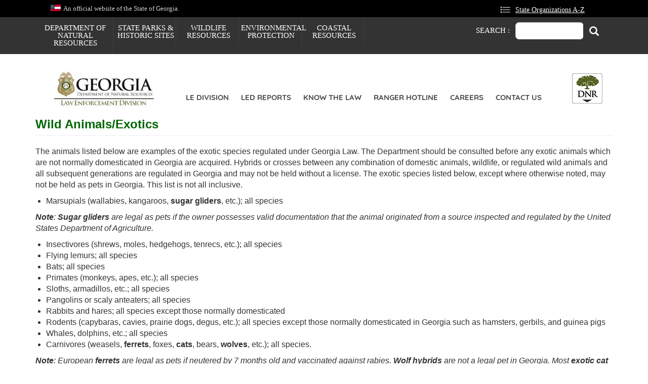

--- FILE ---
content_type: text/html; charset=UTF-8
request_url: https://gadnrle.org/exotics
body_size: 13754
content:
<!DOCTYPE html>
<html  lang="en" dir="ltr" prefix="og: https://ogp.me/ns#">
  <head>
    <meta charset="utf-8" />
<meta name="description" content="The animals listed below are examples of the exotic species regulated under Georgia Law. The Department should be consulted before any exotic animals which are not normally domesticated in Georgia are acquired. Hybrids or crosses between any combination of domestic animals, wildlife, or regulated wild animals and all subsequent generations are regulated in Georgia and may not be held without a license. The exotic species listed below, except where otherwise noted, may not be held as pets in Georgia. This list is not all inclusive." />
<link rel="canonical" href="https://gadnrle.org/exotics" />
<meta name="Generator" content="Drupal 10 (https://www.drupal.org)" />
<meta name="MobileOptimized" content="width" />
<meta name="HandheldFriendly" content="true" />
<meta name="viewport" content="width=device-width, initial-scale=1.0" />
<link rel="icon" href="/themes/custom/letheme/favicon.ico" type="image/vnd.microsoft.icon" />
<script>window.a2a_config=window.a2a_config||{};a2a_config.callbacks=[];a2a_config.overlays=[];a2a_config.templates={};</script>

    <title>Wild Animals/Exotics | Department Of Natural Resources Division</title>
    <link rel="stylesheet" media="all" href="/sites/default/files/css/css_zK19POsD_zH7EJQp-TZsTndSIXQxsiscF_70MZqCXJU.css?delta=0&amp;language=en&amp;theme=letheme&amp;include=eJxlzmEOwjAIBeALdeVICytsVtfSFGrd7XW6LBr_kJfvEQISmWDeAI_g5yrZXLgxRZM6YghSKUqGM31WOJN7AQPVVnD1eMXHD1DEVRanrXCdo14g5mhONzVOMKGyu0fuCu_pk1BbDxonEVOrWCBIKpI5m7rOY-IFE-cGs9TkOw87DLsM50-dp739uvEnT_v-YEQ" />
<link rel="stylesheet" media="all" href="https://cdn.jsdelivr.net/npm/entreprise7pro-bootstrap@3.4.8/dist/css/bootstrap.min.css" integrity="sha256-zL9fLm9PT7/fK/vb1O9aIIAdm/+bGtxmUm/M1NPTU7Y=" crossorigin="anonymous" />
<link rel="stylesheet" media="all" href="https://cdn.jsdelivr.net/npm/@unicorn-fail/drupal-bootstrap-styles@0.0.2/dist/3.1.1/7.x-3.x/drupal-bootstrap.min.css" integrity="sha512-nrwoY8z0/iCnnY9J1g189dfuRMCdI5JBwgvzKvwXC4dZ+145UNBUs+VdeG/TUuYRqlQbMlL4l8U3yT7pVss9Rg==" crossorigin="anonymous" />
<link rel="stylesheet" media="all" href="https://cdn.jsdelivr.net/npm/@unicorn-fail/drupal-bootstrap-styles@0.0.2/dist/3.1.1/8.x-3.x/drupal-bootstrap.min.css" integrity="sha512-jM5OBHt8tKkl65deNLp2dhFMAwoqHBIbzSW0WiRRwJfHzGoxAFuCowGd9hYi1vU8ce5xpa5IGmZBJujm/7rVtw==" crossorigin="anonymous" />
<link rel="stylesheet" media="all" href="https://cdn.jsdelivr.net/npm/@unicorn-fail/drupal-bootstrap-styles@0.0.2/dist/3.2.0/7.x-3.x/drupal-bootstrap.min.css" integrity="sha512-U2uRfTiJxR2skZ8hIFUv5y6dOBd9s8xW+YtYScDkVzHEen0kU0G9mH8F2W27r6kWdHc0EKYGY3JTT3C4pEN+/g==" crossorigin="anonymous" />
<link rel="stylesheet" media="all" href="https://cdn.jsdelivr.net/npm/@unicorn-fail/drupal-bootstrap-styles@0.0.2/dist/3.2.0/8.x-3.x/drupal-bootstrap.min.css" integrity="sha512-JXQ3Lp7Oc2/VyHbK4DKvRSwk2MVBTb6tV5Zv/3d7UIJKlNEGT1yws9vwOVUkpsTY0o8zcbCLPpCBG2NrZMBJyQ==" crossorigin="anonymous" />
<link rel="stylesheet" media="all" href="https://cdn.jsdelivr.net/npm/@unicorn-fail/drupal-bootstrap-styles@0.0.2/dist/3.3.1/7.x-3.x/drupal-bootstrap.min.css" integrity="sha512-ZbcpXUXjMO/AFuX8V7yWatyCWP4A4HMfXirwInFWwcxibyAu7jHhwgEA1jO4Xt/UACKU29cG5MxhF/i8SpfiWA==" crossorigin="anonymous" />
<link rel="stylesheet" media="all" href="https://cdn.jsdelivr.net/npm/@unicorn-fail/drupal-bootstrap-styles@0.0.2/dist/3.3.1/8.x-3.x/drupal-bootstrap.min.css" integrity="sha512-kTMXGtKrWAdF2+qSCfCTa16wLEVDAAopNlklx4qPXPMamBQOFGHXz0HDwz1bGhstsi17f2SYVNaYVRHWYeg3RQ==" crossorigin="anonymous" />
<link rel="stylesheet" media="all" href="https://cdn.jsdelivr.net/npm/@unicorn-fail/drupal-bootstrap-styles@0.0.2/dist/3.4.0/8.x-3.x/drupal-bootstrap.min.css" integrity="sha512-tGFFYdzcicBwsd5EPO92iUIytu9UkQR3tLMbORL9sfi/WswiHkA1O3ri9yHW+5dXk18Rd+pluMeDBrPKSwNCvw==" crossorigin="anonymous" />
<link rel="stylesheet" media="all" href="/sites/default/files/css/css_FM4MxWDIVZPjbRVjP15BuRZ40MyN92BsReFytEGqnuk.css?delta=9&amp;language=en&amp;theme=letheme&amp;include=eJxlzmEOwjAIBeALdeVICytsVtfSFGrd7XW6LBr_kJfvEQISmWDeAI_g5yrZXLgxRZM6YghSKUqGM31WOJN7AQPVVnD1eMXHD1DEVRanrXCdo14g5mhONzVOMKGyu0fuCu_pk1BbDxonEVOrWCBIKpI5m7rOY-IFE-cGs9TkOw87DLsM50-dp739uvEnT_v-YEQ" />

    <script src="https://use.fontawesome.com/releases/v5.8.2/js/all.js" defer crossorigin="anonymous"></script>
<script src="https://use.fontawesome.com/releases/v5.8.2/js/v4-shims.js" defer crossorigin="anonymous"></script>


  <!-- Global site tag (gtag.js) - Google Analytics -->
  <script async src="https://www.googletagmanager.com/gtag/js?id=G-ZYF88ECECW"></script>
  <script>
     window.dataLayer = window.dataLayer || [];
     function gtag(){dataLayer.push(arguments);}
     gtag('js', new Date());

     gtag('config', 'G-ZYF88ECECW');
  </script>
<!-- Google Tag Manager -->
<script>(function(w,d,s,l,i){w[l]=w[l]||[];w[l].push({'gtm.start':
new Date().getTime(),event:'gtm.js'});var f=d.getElementsByTagName(s)[0],
j=d.createElement(s),dl=l!='dataLayer'?'&l='+l:'';j.async=true;j.src=
'https://www.googletagmanager.com/gtm.js?id='+i+dl;f.parentNode.insertBefore(j,f);
})(window,document,'script','dataLayer','GTM-KCWLZW7');</script>
<!-- End Google Tag Manager -->
  </head>
  <body class="path-node page-node-type-basic-page-le has-glyphicons">
    <a href="#main-content" class="visually-hidden focusable skip-link">
      Skip to main content
    </a>
    
      <div class="dialog-off-canvas-main-canvas" data-off-canvas-main-canvas>
                  <div class="header_official_site">  <div class="region region-header-official-site">
    <section id="block-officialsite-6" class="col-xs-12 col-sm-8 col-lg-8 block block-block-content block-block-contentc9b50159-d404-4524-9d45-0a76c3ae463f clearfix">
  
    

      
            <div class="field field--name-body field--type-text-with-summary field--label-hidden field--item"><script>
window.addEventListener("DOMContentLoaded", () => {
  const header = document.querySelector("div.header_official_site");
  if (header) {
    header.setAttribute("role", "banner");
  }
});
document.addEventListener("DOMContentLoaded", function () {
    const observer = new MutationObserver((mutationsList, observer) => {
        const toggleButton = document.querySelector("#superfish-menu-dnr-button-menu-toggle");
        if (toggleButton) {
            toggleButton.setAttribute("aria-label", "Toggle DNR Button Menu");
            observer.disconnect(); // Stop observing once the button is found and updated
        }
    });
    observer.observe(document.body, { childList: true, subtree: true });
});
</script><style>
.dialog-off-canvas-main-canvas {
    margin-bottom: -1px;
}
</style><p style="line-height:1.5;" role="banner"><img src="/sites/default/files/parks/images/ga-flag.svg" data-entity-uuid="78acdad8-01c4-4094-af38-056fa2dfbbde" data-entity-type="file" alt width="21" height="13"> &nbsp;An official website of the State of Georgia.</p></div>
      
  </section>

<section id="block-stateorganizations-6" class="col-xs-12 col-sm-4 col-lg-4 block block-block-content block-block-contenta7a4e545-bcaf-4579-95ee-a4973bec4dd1 clearfix">
  
    

      
            <div class="field field--name-body field--type-text-with-summary field--label-hidden field--item"><p style="line-height:1.5;"><svg fill="#fff" height="19px" version="1.1" viewBox="0 0 29 19" width="29px" xmlns:xlink="http://www.w3.org/1999/xlink"><path d="M0.617419355,3.59225806 C0.216776503,3.20566764 -0.00660702525,2.67090101 -5.68317041e-13,2.11419355 C-0.0106802799,1.55123316 0.212938939,1.00912596 0.617419355,0.617419355 C1.00912596,0.212938939 1.55123316,-0.0106802799 2.11419355,1.39428399e-16 C2.67090101,-0.00660702525 3.20566764,0.216776503 3.59225806,0.617419355 C3.99673848,1.00912596 4.2203577,1.55123316 4.20967742,2.11419355 C4.21628444,2.67090101 3.99290092,3.20566764 3.59225806,3.59225806 C3.20566764,3.99290092 2.67090101,4.21628444 2.11419355,4.20967742 C1.55123316,4.2203577 1.00912596,3.99673848 0.617419355,3.59225806 Z M0.617419355,10.6083871 C-0.2033369,9.78660882 -0.2033369,8.45532666 0.617419355,7.63354839 C1.00912596,7.22906797 1.55123316,7.00544875 2.11419355,7.01612903 C2.67090101,7.00952201 3.20566764,7.23290554 3.59225806,7.63354839 C4.41301432,8.45532666 4.41301432,9.78660882 3.59225806,10.6083871 C3.20566764,11.0090299 2.67090101,11.2324135 2.11419355,11.2258065 C1.55123316,11.2364867 1.00912596,11.0128675 0.617419355,10.6083871 Z M0.617419355,17.6245161 C-0.2033369,16.8027379 -0.2033369,15.4714557 0.617419355,14.6496774 C1.00912596,14.245197 1.55123316,14.0215778 2.11419355,14.0322581 C2.67090101,14.025651 3.20566764,14.2490346 3.59225806,14.6496774 C4.41301432,15.4714557 4.41301432,16.8027379 3.59225806,17.6245161 C3.20566764,18.025159 2.67090101,18.2485425 2.11419355,18.2419355 C1.55123316,18.2526158 1.00912596,18.0289965 0.617419355,17.6245161 Z M1.55290323,1.59967742 C1.41931181,1.73744669 1.34537146,1.92229758 1.34709677,2.11419355 C1.3476755,2.29738488 1.4218314,2.47266245 1.55290323,2.60064516 C1.69920772,2.7506635 1.9055909,2.82633733 2.11419355,2.80645161 C2.29827569,2.81036931 2.47526917,2.73548745 2.60064516,2.60064516 C2.73548745,2.47526917 2.81036931,2.29827569 2.80645161,2.11419355 C2.81248097,1.92151358 2.73789398,1.73504611 2.60064516,1.59967742 C2.47266245,1.46860559 2.29738488,1.39444969 2.11419355,1.39387097 C1.92229758,1.39214565 1.73744669,1.46608601 1.59967742,1.59967742 L1.55290323,1.59967742 Z M1.55290323,8.61580645 C1.41931181,8.75357573 1.34537146,8.93842661 1.34709677,9.13032258 C1.3476755,9.31351391 1.4218314,9.48879149 1.55290323,9.61677419 C1.68827192,9.75402301 1.87473939,9.82861 2.06741935,9.82258065 C2.25150149,9.82649834 2.42849498,9.75161648 2.55387097,9.61677419 C2.70614804,9.50019665 2.79870255,9.32194352 2.80645161,9.13032258 C2.81248097,8.93764262 2.73789398,8.75117515 2.60064516,8.61580645 C2.47111864,8.48816631 2.29603284,8.41745858 2.11419355,8.41935484 C1.92361093,8.41511543 1.73893664,8.48562743 1.59967742,8.61580645 L1.55290323,8.61580645 Z M1.55290323,15.6319355 C1.41931181,15.7697048 1.34537146,15.9545556 1.34709677,16.1464516 C1.3476755,16.3296429 1.4218314,16.5049205 1.55290323,16.6329032 C1.68827192,16.770152 1.87473939,16.844739 2.06741935,16.8387097 C2.25150149,16.8426274 2.42849498,16.7677455 2.55387097,16.6329032 C2.70614804,16.5163257 2.79870255,16.3380726 2.80645161,16.1464516 C2.81248097,15.9537716 2.73789398,15.7673042 2.60064516,15.6319355 C2.47266245,15.5008637 2.29738488,15.4267078 2.11419355,15.426129 C1.92229758,15.4244037 1.73744669,15.4983441 1.59967742,15.6319355 L1.55290323,15.6319355 Z M6.31451613,2.80645161 C6.13043399,2.81036931 5.95344051,2.73548745 5.82806452,2.60064516 C5.6897622,2.47695514 5.61137492,2.29973173 5.61290323,2.11419355 C5.60687387,1.92151358 5.68146086,1.73504611 5.81870968,1.59967742 C5.94669239,1.46860559 6.12196996,1.39444969 6.30516129,1.39387097 L27.3535484,1.39387097 C27.539565,1.39403473 27.7179031,1.46806187 27.8493548,1.59967742 C27.9866037,1.73504611 28.0611906,1.92151358 28.0551613,2.11419355 C28.059079,2.29827569 27.9841971,2.47526917 27.8493548,2.60064516 C27.7204064,2.7359545 27.5404134,2.81066857 27.3535484,2.80645161 L6.31451613,2.80645161 Z M6.31451613,9.82258065 C5.93065011,9.82261477 5.61802144,9.51415448 5.61290323,9.13032258 C5.60687387,8.93764262 5.68146086,8.75117515 5.81870968,8.61580645 C5.95052102,8.48582921 6.12945195,8.41493205 6.31451613,8.41935484 L27.3629032,8.41935484 C27.5489198,8.4195186 27.727258,8.49354574 27.8587097,8.62516129 C27.9959585,8.76052998 28.0705455,8.94699745 28.0645161,9.13967742 C28.0684338,9.32375956 27.993552,9.50075304 27.8587097,9.62612903 C27.7297612,9.76143837 27.5497682,9.83615245 27.3629032,9.83193548 L6.31451613,9.82258065 Z M6.31451613,16.8387097 C5.93065011,16.8387438 5.61802144,16.5302835 5.61290323,16.1464516 C5.60687387,15.9537716 5.68146086,15.7673042 5.81870968,15.6319355 C5.94669239,15.5008637 6.12196996,15.4267078 6.30516129,15.426129 L27.3535484,15.426129 C27.539565,15.4262928 27.7179031,15.5003199 27.8493548,15.6319355 C27.9866037,15.7673042 28.0611906,15.9537716 28.0551613,16.1464516 C28.059079,16.3305338 27.9841971,16.5075272 27.8493548,16.6329032 C27.7204064,16.7682126 27.5404134,16.8429266 27.3535484,16.8387097 L6.31451613,16.8387097 Z" /></svg><a style="min-height:44px;min-width:44px;" href="https://georgia.gov/state-organizations#">State Organizations A-Z</a></p></div>
      
  </section>


  </div>
</div>
       
   
    <div class="menu_search " role="menu-searchinfo">
   <div class="container">
       <div class="region region-menu-search">
    <section id="block-lawenforcement" class="col-sm-9 block block-superfish block-superfishmenu-law-enforcement- clearfix">
  
    

      
<ul id="superfish-menu-law-enforcement-" class="menu sf-menu sf-menu-law-enforcement- sf-horizontal sf-style-none" role="menu" aria-label="Menu">
  

  
  <li id="menu-law-enforcement-menu-link-contenta11693c0-8351-476c-8b08-157ebc9849dd" class="sf-depth-1 sf-no-children sf-first" role="none">
    
          <a href="https://gadnr.org" class="sf-depth-1 sf-external" role="menuitem">Department of Natural Resources</a>
    
    
    
    
      </li>


  
  <li id="menu-law-enforcement-menu-link-contentf0c407c9-beb7-4163-b2bc-620f6a42966a" class="sf-depth-1 sf-no-children" role="none">
    
          <a href="https://gastateparks.org" class="sf-depth-1 sf-external" role="menuitem">State Parks &amp; Historic Sites</a>
    
    
    
    
      </li>


  
  <li id="menu-law-enforcement-menu-link-contente2702519-e032-4e3b-b2f8-4c1dc55e8cc5" class="sf-depth-1 sf-no-children" role="none">
    
          <a href="https://georgiawildlife.com" class="sf-depth-1 sf-external" role="menuitem">Wildlife Resources</a>
    
    
    
    
      </li>


  
  <li id="menu-law-enforcement-menu-link-contente70d2e90-2dc7-4189-abb5-c49be77c5f59" class="sf-depth-1 sf-no-children" role="none">
    
          <a href="https://epd.georgia.gov/" class="sf-depth-1 sf-external" role="menuitem">Environmental Protection</a>
    
    
    
    
      </li>


  
  <li id="menu-law-enforcement-menu-link-content15860953-6a04-4ac9-998c-6687c1ced664" class="sf-depth-1 sf-no-children" role="none">
    
          <a href="https://coastalgadnr.org" class="sf-depth-1 sf-external" role="menuitem">Coastal Resources</a>
    
    
    
    
      </li>


</ul>

  </section>

<div class="search-block-form col-sm-3 block block-search block-search-form-block" data-drupal-selector="search-block-form" id="block-searchform-4" role="search">
  
      <h2>Search :</h2>
    
      <form action="/search/nodeEx" method="get" id="search-block-form" accept-charset="UTF-8">
  <div class="form-item js-form-item form-type-search js-form-type-search form-item-keys js-form-item-keys form-no-label form-group">
      <label for="edit-keys" class="control-label sr-only">Search</label>
  
  
  <div class="input-group"><input title="Enter the terms you wish to search for." data-drupal-selector="edit-keys" class="form-search form-control" placeholder="Search" type="search" id="edit-keys" name="keys" value="" size="15" maxlength="128" data-toggle="tooltip" /><span class="input-group-btn"><button type="submit" value="Search" class="button js-form-submit form-submit btn-primary btn icon-only"><span class="sr-only">Search</span><span class="icon glyphicon glyphicon-search" aria-hidden="true"></span></button></span></div>

  
  
  </div>
<div class="form-actions form-group js-form-wrapper form-wrapper" data-drupal-selector="edit-actions" id="edit-actions"></div>

</form>

  </div>

  </div>

     </div>
   </div>
 
 
          <header class="navbar navbar-default container" id="navbar" role="banner">
            <div class="navbar-top">
        <div class="nav-col">  <div class="region region-navigation">
           <div class="navbar-header col-xs-4 col-sm-3 col-lg-3 "><a class="logo navbar-btn pull-left " href="/" title="Home" rel="home">
      <img src="/themes/custom/letheme/logo.svg" alt="Department Of Natural Resources" />
    </a></div>
      <section id="block-mainmenule" class="col-sm-8 block block-we-megamenu block-we-megamenu-blockmenu-main-menu-le clearfix">
  
    

      <div class="region-we-mega-menu">
	<a class="navbar-toggle collapsed">
	    <span class="icon-bar"></span>
	    <span class="icon-bar"></span>
	    <span class="icon-bar"></span>
	</a>
	<nav  class="menu-main-menu-le navbar navbar-default navbar-we-mega-menu mobile-collapse hover-action" data-menu-name="menu-main-menu-le" data-block-theme="dnrtheme" data-style="Default" data-animation="None" data-delay="" data-duration="" data-autoarrow="" data-alwayshowsubmenu="" data-action="hover" data-mobile-collapse="0">
	  <div class="container-fluid">
	    <ul  class="we-mega-menu-ul nav nav-tabs">
  <li  class="we-mega-menu-li" data-level="0" data-element-type="we-mega-menu-li" description="" data-id="98e0614b-1c2d-4a4d-8845-488d07ff16bb" data-submenu="0" data-hide-sub-when-collapse="" data-group="0" data-class="" data-icon="" data-caption="" data-alignsub="" data-target="">
      <a class="we-mega-menu-li" title="" href="/division" target="">
      LE Division    </a>
    
</li><li  class="we-mega-menu-li" data-level="0" data-element-type="we-mega-menu-li" description="" data-id="b11db625-ba84-4731-a2d5-63dc34a1e8c0" data-submenu="0" data-hide-sub-when-collapse="" data-group="0" data-class="" data-icon="" data-caption="" data-alignsub="" data-target="">
      <a class="we-mega-menu-li" title="" href="/reports" target="">
      LED Reports    </a>
    
</li><li  class="we-mega-menu-li" data-level="0" data-element-type="we-mega-menu-li" description="" data-id="0d4d9c99-5008-45ac-a99d-edb5bfdf9e40" data-submenu="0" data-hide-sub-when-collapse="" data-group="0" data-class="" data-icon="" data-caption="" data-alignsub="" data-target="">
      <a class="we-mega-menu-li" title="" href="/know-the-law" target="">
      Know the Law    </a>
    
</li><li  class="we-mega-menu-li" data-level="0" data-element-type="we-mega-menu-li" description="" data-id="0b4917a2-399a-4db4-b974-48703e4076e3" data-submenu="0" data-hide-sub-when-collapse="" data-group="0" data-class="" data-icon="" data-caption="" data-alignsub="" data-target="">
      <a class="we-mega-menu-li" title="" href="/ranger-hotline" target="">
      Ranger Hotline    </a>
    
</li><li  class="we-mega-menu-li" data-level="0" data-element-type="we-mega-menu-li" description="" data-id="68dd74ee-cee1-491f-bd43-9ff4c490c4dc" data-submenu="0" data-hide-sub-when-collapse="" data-group="0" data-class="" data-icon="" data-caption="" data-alignsub="" data-target="">
      <a class="we-mega-menu-li" title="" href="/careers-le" target="">
      Careers    </a>
    
</li><li  class="we-mega-menu-li" data-level="0" data-element-type="we-mega-menu-li" description="" data-id="a8baa834-9f5e-46cc-b5de-e40f7d53f99f" data-submenu="0" data-hide-sub-when-collapse="" data-group="0" data-class="" data-icon="" data-caption="" data-alignsub="" data-target="">
      <a class="we-mega-menu-li" title="" href="/contact-le" target="">
      Contact Us    </a>
    
</li>
</ul>
	  </div>
	</nav>
</div>
  </section>

<section id="block-dnrbuttonmenu-2" class="col-sm-1 block block-superfish block-superfishmenu-dnr-button-menu clearfix">
  
    

      
<ul id="superfish-menu-dnr-button-menu" class="menu sf-menu sf-menu-dnr-button-menu sf-vertical sf-style-none" role="menu" aria-label="Menu">
  

  
  <li id="menu-dnr-button-menu-menu-link-contentc77fb312-b453-4a5f-9053-993c4232a50a" class="sf-depth-1 sf-no-children sf-first" role="none">
    
          <a href="https://gadnr.org/activities" class="sf-depth-1 sf-external" role="menuitem">Activities</a>
    
    
    
    
      </li>


  
  <li id="menu-dnr-button-menu-menu-link-content2f49e777-41e5-4195-a297-7f068768f389" class="sf-depth-1 sf-no-children" role="none">
    
          <a href="https://gadnr.org/maplocations" class="sf-depth-1 sf-external" role="menuitem">Places</a>
    
    
    
    
      </li>


  
  <li id="menu-dnr-button-menu-menu-link-contentd6cb9f87-1bb8-43e9-a248-91bdc131839d" class="sf-depth-1 sf-no-children" role="none">
    
          <a href="https://gadnr.org/ed2" class="sf-depth-1 sf-external" role="menuitem">Education</a>
    
    
    
    
      </li>


  
  <li id="menu-dnr-button-menu-menu-link-contente1a4045a-f332-4975-9bd8-628958ffff49" class="sf-depth-1 sf-no-children" role="none">
    
          <a href="https://gadnr.org/overnighting" class="sf-depth-1 sf-external" role="menuitem">Accommodations &amp; Camping</a>
    
    
    
    
      </li>


  
  <li id="menu-dnr-button-menu-menu-link-contenta42e9d2e-9902-4077-a0bf-194b1549dab7" class="sf-depth-1 sf-no-children" role="none">
    
          <a href="https://gadnr.org/license" class="sf-depth-1 sf-external" role="menuitem">Licenses</a>
    
    
    
    
      </li>


  
  <li id="menu-dnr-button-menu-menu-link-content63db2384-42b8-482c-a55a-02b7d4467fa9" class="sf-depth-1 sf-no-children" role="none">
    
          <a href="https://gadnrle.org/" class="sf-depth-1 sf-external" role="menuitem">Enforcement</a>
    
    
    
    
      </li>


</ul>

  </section>


  </div>
</div>
                      </div>

                      </header>
  
                        <div class="silde">
              <div class="region region-slider">
    <section class="views-element-container block block-views block-views-blockle-slideshow-block-1 clearfix" id="block-views-block-le-slideshow-block-1">
  
    

      <div class="form-group"><div class="view view-le-slideshow view-id-le_slideshow view-display-id-block_1 js-view-dom-id-72dfaf4e946bcafba09e443ff9d3bb8b7547b7f7478f5324a707607515728a5f">
  
    
      
      <div class="view-content">
      

<div id="views-bootstrap-le-slideshow-block-1" class="carousel slide" data-ride="carousel" data-interval="10000" data-pause="hover" data-wrap="1">

        <ol class="carousel-indicators">
                              <li class="active" data-target="#views-bootstrap-le-slideshow-block-1" data-slide-to="0">1</li>
                                      <li class="" data-target="#views-bootstrap-le-slideshow-block-1" data-slide-to="1">2</li>
                                      <li class="" data-target="#views-bootstrap-le-slideshow-block-1" data-slide-to="2">3</li>
                                      <li class="" data-target="#views-bootstrap-le-slideshow-block-1" data-slide-to="3">4</li>
                                      <li class="" data-target="#views-bootstrap-le-slideshow-block-1" data-slide-to="4">5</li>
                                      <li class="" data-target="#views-bootstrap-le-slideshow-block-1" data-slide-to="5">6</li>
                                      <li class="" data-target="#views-bootstrap-le-slideshow-block-1" data-slide-to="6">7</li>
                  </ol>
  
    <div class="carousel-inner" role="listbox">
                                <div  class="item row active">
            <div class="col-md-12">
                <a href="https://gadnrle.org/dnr-law-enforcement-specialty-license-plate">  <img loading="lazy" src="/sites/default/files/styles/responsive_slideshow_style/public/le/homepageimages/web%20site%20tag%20banner%20ad%20new%20-%20sized.png?itok=wBehlIYY" width="1920" height="450" alt="Order your DNR Law Enforcement license plate today!" class="img-responsive" />


</a>
                      </div>
              </div>
                                      <div  class="item row">
            <div class="col-md-12">
                  <img loading="lazy" src="/sites/default/files/styles/responsive_slideshow_style/public/le/homepageimages/history%20banner.png?itok=yOvXLzM4" width="1920" height="450" alt="Serving Since 1911" title="Serving Since 1911" class="img-responsive" />



                      </div>
              </div>
                                      <div  class="item row">
            <div class="col-md-12">
                  <img loading="lazy" src="/sites/default/files/styles/responsive_slideshow_style/public/le/homepageimages/Boat%20-%20Fogle%20banner%20sized.jpg?itok=eiOf1uVb" width="1920" height="450" alt="Waterway Patrols" title="Waterway Patrols" class="img-responsive" />



                      </div>
              </div>
                                      <div  class="item row">
            <div class="col-md-12">
                  <img loading="lazy" src="/sites/default/files/styles/responsive_slideshow_style/public/long_line_training.jpg?itok=8m1FgHeZ" width="1920" height="450" alt="DNR helicopter in long-line rescue training" title="DNR helicopter in long-line rescue training" class="img-responsive" />



                      </div>
              </div>
                                      <div  class="item row">
            <div class="col-md-12">
                  <img loading="lazy" src="/sites/default/files/styles/responsive_slideshow_style/public/high_speed_pursuit_boat.jpg?itok=yum-YT08" width="1920" height="450" alt="High-Speed Pursuit Boat" title="High-Speed Pursuit Boat" class="img-responsive" />



                      </div>
              </div>
                                      <div  class="item row">
            <div class="col-md-12">
                  <img loading="lazy" src="/sites/default/files/styles/responsive_slideshow_style/public/law_enforcement_vehicles.jpg?itok=K539-fw_" width="1920" height="450" alt="Law Enforcement Vehicles" title="Law Enforcement Vehicles" class="img-responsive" />



                      </div>
              </div>
                                      <div  class="item row">
            <div class="col-md-12">
                  <img loading="lazy" src="/sites/default/files/styles/responsive_slideshow_style/public/LE_Rangers.jpg?itok=KP72K84y" width="1920" height="450" alt="Law Enforcement Rangers, various specialties" title="Law Enforcement Rangers, various specialties" class="img-responsive" />



                      </div>
              </div>
            </div>

        <a class="left carousel-control" href="#views-bootstrap-le-slideshow-block-1" role="button" data-slide="prev">
      <span class="glyphicon glyphicon-chevron-left" aria-hidden="true"></span>
      <span class="sr-only">Previous</span>
    </a>
    <a class="right carousel-control" href="#views-bootstrap-le-slideshow-block-1" role="button" data-slide="next">
      <span class="glyphicon glyphicon-chevron-right" aria-hidden="true"></span>
      <span class="sr-only">Next</span>
    </a>
  </div>

    </div>
  
          </div>
</div>

  </section>


  </div>

          </div>
              
  <div role="main" class="main-container container js-quickedit-main-content">
    <div class="row">

            
            
                  <section class="col-sm-12">

                
                
                          <a id="main-content"></a>
            <div class="region region-content">
    <div data-drupal-messages-fallback class="hidden"></div>    <h1 class="page-header">
<span>Wild Animals/Exotics</span>
</h1>

  
<article class="basic-page-le full clearfix">

  
    

  
  <div class="content">
    
            <div class="field field--name-body field--type-text-with-summary field--label-hidden field--item"><p>The animals listed below are examples of the exotic species regulated under Georgia Law. The Department should be consulted before any exotic animals which are not normally domesticated in Georgia are acquired. Hybrids or crosses between any combination of domestic animals, wildlife, or regulated wild animals and all subsequent generations are regulated in Georgia and may not be held without a license. The exotic species listed below, except where otherwise noted, may not be held as pets in Georgia. This list is not all inclusive.</p>

<ul>
	<li>Marsupials (wallabies, kangaroos, <strong>sugar gliders</strong>, etc.); all species</li>
</ul>

<p class="rteindent1"><em><strong>Note</strong>: <strong>Sugar gliders</strong> are legal as pets if the owner possesses valid documentation that the animal originated from a source inspected and regulated by the United States Department of Agriculture.</em></p>

<ul>
	<li>Insectivores (shrews, moles, hedgehogs, tenrecs, etc.); all species</li>
	<li>Flying lemurs; all species</li>
	<li>Bats; all species</li>
	<li>Primates (monkeys, apes, etc.); all species</li>
	<li>Sloths, armadillos, etc.; all species</li>
	<li>Pangolins or scaly anteaters; all species</li>
	<li>Rabbits and hares; all species except those normally domesticated</li>
	<li>Rodents (capybaras, cavies, prairie dogs, degus, etc.); all species except those normally domesticated in Georgia such as hamsters, gerbils, and guinea pigs</li>
	<li>Whales, dolphins, etc.; all species</li>
	<li>Carnivores (weasels, <strong>ferrets</strong>, foxes, <strong>cats</strong>, bears, <strong>wolves</strong>, etc.); all species.</li>
</ul>

<p class="rteindent1"><em><strong>Note</strong>: European <strong>ferrets </strong>are legal as pets if neutered by 7 months old and vaccinated against rabies. <strong>Wolf hybrids</strong> are not a legal pet in Georgia. Most <strong>exotic cat hybri</strong>ds, such as a savannah cat, are not a legal pet in Georgia.</em></p>

<ul>
	<li>Aardvark; all species</li>
	<li>Elephants; all species</li>
	<li>Conies; all species</li>
	<li>Manatee, dugong; all species</li>
	<li>Ungulates (hoof stock); all species except American bison, water buffalos, and llamas</li>
	<li>Rhinoceros</li>
	<li>Wart hog</li>
	<li>Hippopotamus</li>
	<li>Hawks, eagles, vultures, etc.; all species</li>
	<li>Turkeys; all species except those normally domesticated</li>
	<li>Cuckoos; all species</li>
	<li>Owls; all species</li>
	<li>Sky larks</li>
	<li>Bulbuls; all species</li>
	<li>Thrushes; all species of genus Turdus</li>
	<li>White eyes; all species of genus Zosterops</li>
	<li>Yellow hammers</li>
	<li>Sparrows; all species of genus Passer except English sparrow</li>
	<li>Cape weaver</li>
	<li>Baya weaver</li>
	<li>Queleas; all species</li>
	<li>Blackbirds, grackles, etc.; all species of genera Molothrus, Quiscalus, Agelaius</li>
	<li><strong>Monk parakeet</strong> (a.k.a. <strong>Quaker parakeet</strong>)</li>
	<li><strong>Java sparrow</strong> (a.k.a. <strong>Java Rice B</strong>ird, <strong>Java Rice Finch</strong>)</li>
</ul>

<p class="rteindent1"><em><strong>Note</strong>: The Georgia Department of Agriculture has determined the <strong>Quaker or Monk Parakeet</strong> and the <strong>Java Rice Bird</strong> are prohibited from entry into the State of Georgia due to being capable of breeding in the wild and, if established in the wild, presenting a threat of being detrimental to the agriculture industry of this State.</em></p>

<ul>
	<li>Starlings, mynas, etc.; all species except European starling and Hill mynas</li>
	<li>Crows, ravens, etc.; all species</li>
	<li>Crocodiles, gavials, etc.; all species</li>
	<li>Alligators and caimans; all species</li>
	<li>Cobras, coral snakes, etc.; all species</li>
	<li>Adders, vipers, etc.; all species</li>
	<li>Pit vipers; all species</li>
	<li>Venomous colubrid snakes; all species</li>
	<li>Gila monsters and beaded lizards; all species</li>
	<li>Giant and Marine toads</li>
	<li>Banded tetra</li>
	<li>Piranha; all species</li>
	<li>Grass, Silver and Bighead carp</li>
	<li>Air-breathing catfishes; all species</li>
	<li>Parasitic catfishes; all species</li>
	<li>Giant walking catfishes; all species</li>
	<li>Snakeheads; all species of genera Ophicephalus and Channa</li>
	<li>Fresh-water stingray; all species</li>
</ul>
</div>
      
  </div>

</article>

<section class="views-element-container block block-views block-views-blockle-featured-section-block-1 clearfix" id="block-views-block-le-featured-section-block-1">
  
    

      <div class="form-group"><div class="view view-le-featured-section view-id-le_featured_section view-display-id-block_1 js-view-dom-id-30f0365193904fe601f3dfb3edb36b9ffd3a4cf031fa99f1356dfe047323def8">
  
    
      
      <div class="view-content">
          <div class="views-row"><div class="views-field views-field-field-image-"><div class="field-content"><a href="/special-permits">  <img loading="lazy" src="/sites/default/files/styles/featured_image/public/le/homepageimages/G-F-Seal.jpg?itok=EYH8XY9W" width="260" height="260" alt="Special Permit Seal" title="Special Permit Seal" class="img-responsive" />


</a></div></div><div class="views-field views-field-title"><span class="field-content"><a href="/special-permits">Special Permit Unit</a></span></div></div>
    <div class="views-row"><div class="views-field views-field-field-image-"><div class="field-content"><a href="/specialty-teams">  <img loading="lazy" src="/sites/default/files/styles/featured_image/public/le/Specialty_Teams02.JPG?itok=IRYtCzau" width="260" height="260" alt="Image of a Specialty Team member looking out the door of a helicopter" title="Specialty Teams" class="img-responsive" />


</a></div></div><div class="views-field views-field-title"><span class="field-content"><a href="/specialty-teams">Specialty Teams</a></span></div></div>
    <div class="views-row"><div class="views-field views-field-field-image-"><div class="field-content"><a href="/region-offices2">  <img loading="lazy" src="/sites/default/files/styles/featured_image/public/le/homepageimages/Region%20Map%202020%20website%20main%20menu%20260x260%20pxl_0.png?itok=QhqgP0up" width="260" height="260" alt="Region Map" class="img-responsive" />


</a></div></div><div class="views-field views-field-title"><span class="field-content"><a href="/region-offices2">Region Offices</a></span></div></div>
    <div class="views-row"><div class="views-field views-field-field-image-"><div class="field-content"><a href="/aviation-unit">  <img loading="lazy" src="/sites/default/files/styles/featured_image/public/le/homepageimages/IMG_4516%20copy_0.jpg?itok=hGfoliA9" width="260" height="260" alt="Helicopter in flight" title="Aviation Unit information" class="img-responsive" />


</a></div></div><div class="views-field views-field-title"><span class="field-content"><a href="/aviation-unit">Aviation Unit</a></span></div></div>
    <div class="views-row"><div class="views-field views-field-field-image-"><div class="field-content"><a href="https://georgiawildlife.com/licenses-permits-passes#Recreational_Licenses_and_P…">  <img loading="lazy" src="/sites/default/files/styles/featured_image/public/le/homepageimages/IMG_5666.jpg?itok=rOt5uBzJ" width="260" height="260" alt="Game Warden with young angler" title="Information on Hunting and Fishing Licenses" class="img-responsive" />


</a></div></div><div class="views-field views-field-title"><span class="field-content"><a href="https://georgiawildlife.com/licenses-permits-passes#Recreational_Licenses_and_P…">Hunting and Fishing Licenses</a></span></div></div>
    <div class="views-row"><div class="views-field views-field-field-image-"><div class="field-content"><a href="/boating-rules-regulations">  <img loading="lazy" src="/sites/default/files/styles/featured_image/public/le/homepageimages/Family%20pontoon%20still%20-%20square_1.png?itok=O1gF2sS2" width="260" height="260" alt="boating family" title="Boating information" class="img-responsive" />


</a></div></div><div class="views-field views-field-title"><span class="field-content"><a href="/boating-rules-regulations">Boating</a></span></div></div>
    <div class="views-row"><div class="views-field views-field-field-image-"><div class="field-content"><a href="/boating-education">  <img loading="lazy" src="/sites/default/files/styles/featured_image/public/le/homepageimages/20190209101946_IMG_0630_0.jpg?itok=Wua0hJ1P" width="260" height="260" alt="Game Wardens conducting boater education class" title="Boater Education information" class="img-responsive" />


</a></div></div><div class="views-field views-field-title"><span class="field-content"><a href="/boating-education">Boating Education</a></span></div></div>
    <div class="views-row"><div class="views-field views-field-field-image-"><div class="field-content"><a href="/k9-unit">  <img loading="lazy" src="/sites/default/files/styles/featured_image/public/le/homepageimages/5_0.png?itok=og8vhrby" width="260" height="260" alt="Game Warden and K-9 in front of his law enforcement truck" title="K-9 Unit information" class="img-responsive" />


</a></div></div><div class="views-field views-field-title"><span class="field-content"><a href="/k9-unit">K9 Unit</a></span></div></div>

    </div>
  
          </div>
</div>

  </section>


  </div>

              </section>

                </div>
  </div>

            <div class="before-footer">
        <div class="container">
           <div class="region region-before-footer">
    <section class="views-element-container col-sm-6 block block-views block-views-blockduplicate-of-press-release-crd-block-1 clearfix" id="block-views-block-duplicate-of-press-release-crd-block-1">
  
    

      <div class="form-group"><div class="view view-duplicate-of-press-release-crd view-id-duplicate_of_press_release_crd view-display-id-block_1 js-view-dom-id-a051681e671af66ca4c9c8ffae181e168a59fb8369ca86d83c1f0e4ddd4927a9">
  
    
      <div class="view-header">
      <h1>Press Releases</h1>
    </div>
      
      <div class="view-content">
          <div class="views-row"><div class="views-field views-field-nothing"><span class="field-content"><div class="le_press_releases_title  col-sm-7">
<div class="title"><a href="/former-dnr-commissioner-tanner-receives-lifetime-environmental-leadership-award-1" hreflang="en">Former DNR Commissioner Tanner Receives Lifetime Environmental Leadership Award</a>  </div>
<div class="city_state">Atlanta </div>
<div class="date_time_le"><time datetime="2024-11-04T20:00:00Z">Monday, November 4, 2024,  15:00 pm</time>
 </div>
<div class="summary"></div>
</div>
</span></div></div>
    <div class="views-row"><div class="views-field views-field-nothing"><span class="field-content"><div class="le_press_releases_title  col-sm-7">
<div class="title"><a href="/press-release-1" hreflang="und">Law Enforcement News Releases</a>  </div>
<div class="city_state"> </div>
<div class="date_time_le"><time datetime="2025-09-03T16:30:00Z">Wednesday, September 3, 2025,  12:30 pm</time>
 </div>
<div class="summary"></div>
</div>
</span></div></div>

    </div>
  
            <div class="view-footer">
      <div class="view_now_button"><a href="/press-release-1">View All</a></div>
    </div>
    </div>
</div>

  </section>

<section id="block-georgiaoutdoormaplicenseplatelawenforcementimage" class="col-sm-4 block block-block-content block-block-content4f70efaa-2721-4022-859a-b8b6a534843e clearfix">
  
    

      
            <div class="field field--name-body field--type-text-with-summary field--label-hidden field--item"><p><a href="https://gadnrle.org/dnr-law-enforcement-specialty-license-plate" target="_blank"><img alt height="207" src="/sites/default/files/le/images/LawEnforcement/LED_License_Plate.JPG" style="float:right" width="400"></a><a href="https://www.georgiaoutdoormap.com"><img alt="Georgia Outdoor Map" height="200" src="/sites/default/files/Georgia-Outdoor-Map-283x200.jpg" width="283"></a></p>

<p><span style="font-size:16px;"><a href="/sites/default/files/le/pdf/Law-Enforcement/Responsive%20Management%20Conducting%20Phone%20Survey.pdf" target="_blank"><span style="color:#FFFFFF;"><span style="font-family:times new roman,times,serif;">Click here for Responsive Management Phone Survey Info</span></span></a></span></p>

<hr>
<p>&nbsp;
</p><p>&nbsp;</p>

</div>
      
  </section>


  </div>

        </div>
       </div>
     
      <footer class="footer" role="contentinfo">
    <div class="container">
        <div class="region region-footer">
    <section id="block-aboutusle" class="col-sm-2 block block-superfish block-superfishmenu-about-us-le- clearfix">
  
      <h2 class="block-title">About Us</h2>
    

      
<ul id="superfish-menu-about-us-le-" class="menu sf-menu sf-menu-about-us-le- sf-horizontal sf-style-none" role="menu" aria-label="Menu">
  

  
  <li id="menu-about-us-le-menu-link-content41820be6-5cd8-42eb-afed-9b3e4e61fdae" class="sf-depth-1 sf-no-children sf-first" role="none">
    
          <a href="/division" title="" class="sf-depth-1" role="menuitem">Law Enforcement Division</a>
    
    
    
    
      </li>


  
  <li id="menu-about-us-le-menu-link-contentdce4e71a-deaf-440f-9e31-c8812e80fd99" class="sf-depth-1 sf-no-children" role="none">
    
          <a href="https://gadnr.org" class="sf-depth-1 sf-external" role="menuitem">Georgia DNR</a>
    
    
    
    
      </li>


  
  <li id="menu-about-us-le-menu-link-content112a5823-9c1e-4506-b506-4667b733c44d" class="sf-depth-1 sf-no-children" role="none">
    
          <a href="https://gadnr.org/webPolicies" class="sf-depth-1 sf-external" role="menuitem">Web Policies</a>
    
    
    
    
      </li>


  
  <li id="menu-about-us-le-menu-link-content3eb1d569-94f0-4f74-a9f3-3f0cdcbd095c" class="sf-depth-1 sf-no-children" role="none">
    
          <a href="https://gadnr.org/ada" title="Accessibility" class="sf-depth-1 sf-external" role="menuitem">Accessibility Info</a>
    
    
    
    
      </li>


  
  <li id="menu-about-us-le-menu-link-content71684c79-1c18-4f6e-bb6e-c4b9fa3f31de" class="sf-depth-1 sf-no-children sf-last" role="none">
    
          <a href="/2019-weekly-reports" class="sf-depth-1" role="menuitem">2019 Weekly Reports</a>
    
    
    
    
      </li>


</ul>

  </section>

<section id="block-footerlawenforcementaddress" class="col-sm-7 block block-block-content block-block-content3d7a99fa-7d41-4c24-94ff-29730dbcd416 clearfix">
  
      <h2 class="block-title">Georgia Department of Natural Resources Law Enforcement Division</h2>
    

      
            <div class="field field--name-body field--type-text-with-summary field--label-hidden field--item"><p>2070 Highway&nbsp;278&nbsp;SE<br>
Social Circle, GA 30025</p>

<p>770-918-6408</p>
</div>
      
  </section>

<section id="block-socialpluginle" class="col-sm-3 block block-block-content block-block-content98bbace7-3391-4c48-b4c8-b227aeff4e48 clearfix">
  
      <h2 class="block-title">Stay connected</h2>
    

      
            <div class="field field--name-body field--type-text-with-summary field--label-hidden field--item"><p>
	<a href="https://twitter.com/GaDNRLE"><img alt="Link to the Law Enforcement Twitter account" height="27" src="/sites/default/files/image/twitter.png" width="27"></a>

<a href="https://www.instagram.com/gadnrle/"> <img alt="Link to the Law Enforcement Instagram account" height="27" src="/sites/default/files/image/instagram.png" width="27"></a>

<a href="https://www.facebook.com/gadnrle?ref=hl"><img alt="Link to the Law Enforcement FaceBook account" height="29" src="/sites/default/files/image/facebook.png" width="29"></a>

<a href="https://www.youtube.com/channel/UCOIFlRAZ6Ka_5XechGwLkuw"><img alt="Link to the Law Enforcement YouTube account" height="29" src="/sites/default/files/image/youtube.png" width="29"></a>

<a href="https://public.govdelivery.com/accounts/GADNR/subscriber/new"><img alt="Link to the GOV Delivery subscription for Georgia DNR's e-mailings" height="29" src="/sites/default/files/image/mail.png" width="29"></a></p>

<p>
	<a href="http://www.exploregeorgia.org/"><img alt="Link to the Georgia Department of Tourism's Explore Georgia Web site" height="50" src="/sites/default/files/image/Georgia-Logo_0.png" width="125"></a></p>

<p>
	&nbsp;</p>
</div>
      
  </section>


  </div>
</div>
    </footer>
  <script type="text/javascript">
/*<![CDATA[*/
(function() {
var sz = document.createElement('script'); sz.type = 'text/javascript'; sz.async = true;
sz.src = '//siteimproveanalytics.com/js/siteanalyze_6493.js';
var s = document.getElementsByTagName('script')[0]; s.parentNode.insertBefore(sz, s);
})();
/*]]>*/
</script>

  </div>

    
    <script type="application/json" data-drupal-selector="drupal-settings-json">{"path":{"baseUrl":"\/","pathPrefix":"","currentPath":"node\/763","currentPathIsAdmin":false,"isFront":false,"currentLanguage":"en"},"pluralDelimiter":"\u0003","suppressDeprecationErrors":true,"ajaxPageState":{"libraries":"[base64]","theme":"letheme","theme_token":"9Fxx7thyHhA4vxQQhwCVSXAJEqsQ9hIMLJp10Hfd-mI"},"ajaxTrustedUrl":{"\/search\/nodeEx":true},"ckeditorAccordion":{"accordionStyle":{"collapseAll":1,"keepRowsOpen":null,"animateAccordionOpenAndClose":1,"openTabsWithHash":1,"allowHtmlInTitles":0}},"bootstrap":{"forms_has_error_value_toggle":1,"modal_animation":1,"modal_backdrop":"true","modal_focus_input":1,"modal_keyboard":1,"modal_select_text":1,"modal_show":1,"modal_size":"","popover_enabled":1,"popover_animation":1,"popover_auto_close":1,"popover_container":"body","popover_content":"","popover_delay":"0","popover_html":0,"popover_placement":"right","popover_selector":"","popover_title":"","popover_trigger":"click","tooltip_enabled":1,"tooltip_animation":1,"tooltip_container":"body","tooltip_delay":"0","tooltip_html":0,"tooltip_placement":"auto left","tooltip_selector":"","tooltip_trigger":"hover"},"superfish":{"superfish-menu-about-us-le-":{"id":"superfish-menu-about-us-le-","sf":{"animation":{"opacity":"show","height":"show"},"speed":"fast","autoArrows":true,"dropShadows":true},"plugins":{"smallscreen":{"cloneParent":0,"mode":"window_width"},"supposition":true,"supersubs":true}},"superfish-menu-dnr-button-menu":{"id":"superfish-menu-dnr-button-menu","sf":{"pathLevels":"0","animation":{"opacity":"show","height":"show"},"speed":"fast","autoArrows":false,"dropShadows":false},"plugins":{"smallscreen":{"cloneParent":0,"mode":"window_width","breakpoint":5120,"accordionButton":"0"},"supposition":true,"supersubs":true}},"superfish-menu-law-enforcement-":{"id":"superfish-menu-law-enforcement-","sf":{"animation":{"opacity":"show","height":"show"},"speed":"fast","autoArrows":true,"dropShadows":true},"plugins":{"smallscreen":{"cloneParent":0,"mode":"window_width"},"supposition":true,"supersubs":true}}},"user":{"uid":0,"permissionsHash":"cc23aab6efffd741925b261e3a6fa073bce5f84a9e86a54033641ca4d1d5be1e"}}</script>
<script src="/sites/default/files/js/js_c4zf8gxzbr89-wfMo4KVDSA5j_j-TOCtLYKIoBaXF18.js?scope=footer&amp;delta=0&amp;language=en&amp;theme=letheme&amp;include=[base64]"></script>
<script src="https://static.addtoany.com/menu/page.js" defer></script>
<script src="/sites/default/files/js/js_9kDqXUyunUa2VvGc2NHZF0vjLIlfsHVJXfBhJDeK7d4.js?scope=footer&amp;delta=2&amp;language=en&amp;theme=letheme&amp;include=[base64]"></script>
<script src="https://cdn.jsdelivr.net/npm/entreprise7pro-bootstrap@3.4.8/dist/js/bootstrap.min.js" integrity="sha256-3XV0ZwG+520tCQ6I0AOlrGAFpZioT/AyPuX0Zq2i8QY=" crossorigin="anonymous"></script>
<script src="/sites/default/files/js/js_Uu0flKcgjEGTLRUev947TI_PCIIcGFbwW5mRr9vaoFQ.js?scope=footer&amp;delta=4&amp;language=en&amp;theme=letheme&amp;include=[base64]"></script>
<script src="/modules/contrib/ckeditor_accordion/js/accordion.frontend.min.js?t9c3yz"></script>
<script src="/sites/default/files/js/js_VkJ-REjYlg7J7mZ3uBCBfCR0BQarycbCwIOpmDCjrZ8.js?scope=footer&amp;delta=6&amp;language=en&amp;theme=letheme&amp;include=[base64]"></script>

<!-- Google Tag Manager (noscript) -->
<noscript><iframe src="https://www.googletagmanager.com/ns.html?id=GTM-KCWLZW7"
height="0" width="0" style="display:none;visibility:hidden"></iframe></noscript>
<!-- End Google Tag Manager (noscript) -->
  </body>
</html>


--- FILE ---
content_type: text/css
request_url: https://gadnrle.org/sites/default/files/css/css_FM4MxWDIVZPjbRVjP15BuRZ40MyN92BsReFytEGqnuk.css?delta=9&language=en&theme=letheme&include=eJxlzmEOwjAIBeALdeVICytsVtfSFGrd7XW6LBr_kJfvEQISmWDeAI_g5yrZXLgxRZM6YghSKUqGM31WOJN7AQPVVnD1eMXHD1DEVRanrXCdo14g5mhONzVOMKGyu0fuCu_pk1BbDxonEVOrWCBIKpI5m7rOY-IFE-cGs9TkOw87DLsM50-dp739uvEnT_v-YEQ
body_size: 3946
content:
/* @license GPL-2.0-or-later https://www.drupal.org/licensing/faq */
#block-dnrbuttonmenu-2 .sf-accordion-toggle span{display:none;}#block-dnrbuttonmenu-2 .sf-accordion-toggle a#superfish-menu-dnr-button-menu-toggle{background-image:url(/sites/default/files/dnrButton-60x60.png);background-repeat:no-repeat;font-size:0;height:60px;width:60px;display:inline-block;}#block-dnrbuttonmenu-2{position:relative;padding-top:18px;float:right;}#block-dnrbuttonmenu-2 ul li{background:white none repeat scroll 0 0;border-bottom:1px solid black;list-style:none;padding:3px 0px 3px 0px;}#block-dnrbuttonmenu-5 ul li a{padding:3px 4px 3px 7px;font-size:15px;color:#000;}#block-dnrbuttonmenu-2 ul#superfish-menu-dnr-button-menu-accordion{position:absolute;right:16px;z-index:99999;padding:0;border:medium none;width:165px;border:1px solid gray;height:auto !important;margin-bottom:5px;margin-top:-6px;}#block-dnrbuttonmenu-2 ul li a{padding:3px 4px 3px 7px;font-size:15px;color:#000;}#block-dnrbuttonmenu-2 .sf-accordion-toggle{}#block-dnrbuttonmenu-2 ul li:last-child{border-bottom:0;}#block-officialsite-6 p{font-size:0.9em;color:#D3D3D3;padding:5px 5px 0;font-family:Trebuchet MS;}#block-officialsite-6 p img{padding-bottom:5px;}.header_official_site{background:#000;float:left;width:100%;padding:3px;}#block-stateorganizations-6{text-align:right;}#block-stateorganizations-6 .field--name-body p a{color:#fff;font-size:0.9em;text-decoration:underline;padding:5px 5px 0;font-family:Trebuchet MS;}#block-stateorganizations-6 .field--name-body p a:hover,#block-stateorganizations-6 .field--name-body p:hover{color:#e3c475;}#block-stateorganizations-6 .field--name-body p svg{float:left;padding-top:6px;}#block-stateorganizations-6 .field--name-body p{float:right;}#block-officialsite-6{left:6%;}#block-stateorganizations-6{right:8%;padding-top:4px;}.page-empty #block-views-block-le-featured-section-block-1{display:none;}#block-accordiondnrbuttonmenu-3 div#ui-id-2{display:none;}#block-accordiondnrbuttonmenu-3 .ui-accordion-header-active div#ui-id-2{display:block;}#block-accordiondnrbuttonmenu-3 .ui-state-active div#ui-id-2{display:block;}.menu_search{background:rgb(51,51,51) none repeat scroll 0 0;}Body{margin-top:0;}header#navbar{padding:0;margin-bottom:0;padding-bottom:0;}.feed-icons{display:none;}.navbar{background:white;border:0;}.path-frontpage h1.page-header{display:none;}#block-mainmenule .navbar-default{border:0;}.path-frontpage .region-content .views-element-container.contextual-region.form-group{display:none;}.region-header{display:flex;}.region-header #block-mainmenu{justify-content:flex-start;display:flex;}.menu_search{background:rgb(51,51,51) none repeat scroll 0 0;}.region-header a.logo img{width:350px;}#block-lawenforcement ul li a{color:#fff;text-align:center;font-family:Trebuchet MS;text-transform:uppercase;padding:14px 0px;}#block-lawenforcement  ul li{margin:0 0 0 20px;font-size:15px;margin:0 0 0 4px;width:8em;border-right:1px solid #3e3e3e;}#block-lawenforcement ul li#menu-law-enforcement-menu-link-contenta11693c0-8351-476c-8b08-157ebc9849dd{width:10em;}input#edit-keys.form-search.form-control{border-radius:7px;}#block-searchform-4 h2{color:#fff;font-family:Trebuchet MS;font-size:15px;text-transform:uppercase;float:left;margin:8px 11px 0px 0px;padding:0;text-align:left;overflow:visible;visibility:visible;}#block-searchform-4{margin-top:10px;}#block-searchform-4 button{background:rgb(51,51,51) none repeat scroll 0 0;border:medium none;font-size:19px;}.footer{margin:0;padding:0;background:#333;border:0;}.path-node .footer,.path-user .footer,.path-admin .footer{margin-top:30px;}#block-accordiondnrbuttonmenu-3 h2{background-image:url("/sites/default/files/dnrButton-60x60.png");background-repeat:no-repeat;font-size:0;height:60px;width:60px;}#block-accordiondnrbuttonmenu-3 .accordion_menus-block-content{padding:1em 2.2em;border-top:0;position:absolute;right:20px;overflow:visible;z-index:99999;}#block-accordiondnrbuttonmenu-3  div#ui-id-2{padding:1em 2.2em;position:absolute;right:-30px;z-index:99999;padding:0;border:medium none;width:165px;border:1px solid gray;height:auto !important;margin-bottom:5px;}#block-accordiondnrbuttonmenu-3 .accordion_menus-block-content ul li{background:white none repeat scroll 0 0;border-bottom:1px solid black;list-style:none;padding:3px 0px 3px 0px;}#block-accordiondnrbuttonmenu-3 .accordion_menus-block-content ul{padding:4px 5px;margin:0;}#block-accordiondnrbuttonmenu-3 .accordion_menus-block-content ul li a{padding:0;font-size:15px;}#block-accordiondnrbuttonmenu-3{width:4%;float:left;margin-top:10px;}header#navbar .navbar-header{padding:0;}#block-accordiondnrbuttonmenu-3  .ui-icon-triangle-1-e{display:none;}.navbar-we-mega-menu .nav-tabs{background:white;}.path-node h1.page-header,.path-node .field-items h1{font-family:trebuchet ms,helvetica,sans-serif;font-size:24px;font-weight:bold;color:rgb(0,102,0);margin-top:5px;}.path-node .field.field--name-body p,.path-node .field.field--name-body li{font-family:"trebuchet ms",sans-serif;font-size:16px;}.path-node .field.field--name-body h2{font-size:20px;font-weight:bold;}.path-node .field.field--name-body h3{font-size:18px;font-style:italic;}#block-accordiondnrbuttonmenu-3 .ui-accordion .ui-accordion-header{margin-top:10px;}#block-views-block-le-slideshow-block-1 .item img{width:100%;}#block-mainmenule .navbar-we-mega-menu .nav-tabs{margin-top:40px;}#block-lawenforcement{padding:0;}.tabs{padding-bottom:20px;}#block-views-block-le-slideshow-block-1 .carousel-indicators li{text-indent:0px;margin:0 2px;width:30px;height:30px;border-radius:100%;transition:all 0.25s ease;line-height:30px;color:#fff;}#block-views-block-le-slideshow-block-1 ol.carousel-indicators li.active{color:black;}#block-views-block-le-slideshow-block-1 .carousel-indicators{left:27%;}.tabs{padding-bottom:20px;}#block-views-block-le-featured-section-block-1{margin-left:0;width:100%;margin-top:51px;text-align:center;margin-bottom:44px;}#block-views-block-le-featured-section-block-1 .views-row{position:relative;float:left;margin-right:15px;margin-bottom:15px;}#block-views-block-le-featured-section-block-1 .views-row .views-field-title a{color:white;font-size:20px;text-transform:uppercase;}#block-views-block-le-featured-section-block-1 .views-row .views-field-title span.field-content{background:rgb(53,45,38) none repeat scroll 0 0;bottom:18px;color:white;left:10%;padding:3px;position:absolute;width:76%;opacity:0.8;}#block-mainmenule .we-mega-menu .nav > li > a:focus{outline:1px solid #428bca;}#block-mainmenule{margin:0;padding:0;width:66%;float:left;}#block-mainmenule .navbar-default{border:0;margin-bottom:0;}#block-mainmenule .region-we-mega-menu .nav > li > a{padding:15px 12px;}#block-mainmenule .we-mega-menu-ul > .we-mega-menu-li > a{color:#484848;font-size:15px;text-transform:uppercase;background:white;border:none;}#block-mainmenule .we-mega-menu-ul > .we-mega-menu-li{border:none;}.before-footer{background:#525f3b;}#block-views-block-duplicate-of-press-release-crd-block-1 h1{color:#ffffff;font-size:22px;font-weight:700;text-transform:uppercase;line-height:0;}#block-views-block-duplicate-of-press-release-crd-block-1 .views-row .title a{color:white;font-size:17px;}#block-views-block-duplicate-of-press-release-crd-block-1 .views-row .city_state,#block-views-block-duplicate-of-press-release-crd-block-1 .views-row .summary p a,#block-views-block-duplicate-of-press-release-crd-block-1 .views-row .date_time_le{color:white;}#block-views-block-duplicate-of-press-release-crd-block-1 .view-footer p a,#block-views-block-duplicate-of-press-release-crd-block-1 .view_now_button a{background:rgb(51,51,51) none repeat scroll 0 0;border-radius:7px;color:white;padding:14px 23px 9px;}#block-aboutusle h2,#block-socialpluginle h2,#block-footerlawenforcementaddress h2{font-size:25px;text-transform:uppercase;margin-bottom:0;color:white;}#block-aboutusle ul li a,#block-footerlawenforcementaddressp{color:#fff;font-family:"Trebuchet MS";}#block-aboutusle ul li a{text-decoration:none;font-size:15px;line-height:1.6;margin:0;padding:0;}#block-aboutusle ul li#menu-about-us-le-menu-link-content3143f15c-e2d1-4af7-8c6f-84c2c1b21047 a:after{content:'\f193';font-family:FontAwesome;padding-left:10px;}.path-node #block-views-block-le-slideshow-block-1,.path-node #block-georgiaoutdoormaplicenseplatelawenforcementimage,.path-node #block-views-block-le-featured-section-block-1,.path-node #block-views-block-duplicate-of-press-release-crd-block-1,.path-node #block-letheme-block-18{display:none;}.path-user #block-views-block-le-slideshow-block-1,.path-user #block-georgiaoutdoormaplicenseplatelawenforcementimage,.path-user #block-views-block-le-featured-section-block-1,.path-user #block-views-block-duplicate-of-press-release-crd-block-1,.path-user #block-letheme-block-18{display:none;}.path-admin  #block-views-block-le-slideshow-block-1,.path-admin #block-views-block-le-featured-section-block-1,.path-admin #block-views-block-duplicate-of-press-release-crd-block-1,.path-admin #block-letheme-block-18,.path-admin #block-georgiaoutdoormaplicenseplatelawenforcementimage{display:none;}.path-search  #block-views-block-le-slideshow-block-1,.path-search #block-georgiaoutdoormaplicenseplatelawenforcementimage,.path-search #block-views-block-le-featured-section-block-1,.path-search #block-views-block-duplicate-of-press-release-crd-block-1,.path-search #block-letheme-block-18{display:none;}.path-press-release-le #block-views-block-le-slideshow-block-1,.path-press-release #block-georgiaoutdoormaplicenseplatelawenforcementimage,.path-press-release-le #block-views-block-le-featured-section-block-1,.path-press-release-le #block-views-block-duplicate-of-press-release-crd-block-1,.path-press-release-le #block-letheme-block-18{display:none;}.path-press-release-le h1.page-header{display:none;}.page-node-type-custom-content #block-views-block-le-slideshow-block-1,.page-node-type-custom-content #block-views-block-le-featured-section-block-1,.page-node-type-custom-content #block-views-block-duplicate-of-press-release-crd-block-1,.page-node-type-custom-content #block-letheme-block-18,.page-nody-type-custom-content #block-georgiaoutdoormaplicenseplatelawenforcementimage{display:none;}.page-node-type-custom-content h1.page-header{display:none;}#block-views-block-duplicate-of-press-release-crd-block-1 .view-header{float:right;width:100%;}#block-views-block-le-slideshow-block-1 .carousel-control .glyphicon-chevron-right::before,#block-views-block-le-slideshow-block-1 .carousel-control .glyphicon-chevron-left::before{margin-top:-35px;width:1.6em;height:2.9em;border-radius:1rem;position:absolute;background:#000;opacity:0.9;padding-top:24px;}.path-node .field--name-body p,.path-node .field--name-body a,.path-node .field--name-body ul li{font-family:trebuchet ms,helvetica,sans-serif;font-size:16px;}#block-aboutusle ul li#menu-about-us-le-menu-link-content3eb1d569-94f0-4f74-a9f3-3f0cdcbd095c a::after{content:'\f193';font-family:FontAwesome;padding-left:10px;}.carousel-control .glyphicon-chevron-left,.carousel-control .icon-prev{margin-left:-64px;}#block-views-block-duplicate-of-press-release-crd-block-1,#block-letheme-block-18{margin-top:35px;}#block-letheme-block-18 img{height:200px;margin-bottom:10%;width:100%;}#block-views-block-duplicate-of-press-release-crd-block-1 .views-row .le_press_releases_title{padding-left:0;padding-top:5px;width:100%;padding-bottom:20px;}#block-footerlawenforcementaddress h2,#block-socialpluginle h2{margin-bottom:10px;}#block-searchform-4 input#edit-keys::-webkit-input-placeholder{color:transparent;}#block-searchform-4 input#edit-keys::-moz-placeholder{color:transparent;}#block-searchform-4 input#edit-keys::-ms-input-placeholder{color:transparent;}#block-searchform-4 input:focus,a:focus{outline:1px solid blue;background:none;}a:focus{outline:1px solid blue;background:none;}#block-georgiaoutdoormaplicenseplatelawenforcementimage .field--type-text-with-summary img{width:100%;margin-bottom:10%;margin-top:10%;height:200px;}#block-searchform-4 input:focus{background:white;}#block-footerlawenforcementaddress p{color:#fff;font-family:"Trebuchet MS";font-size:15px;}@media(max-width:1199px){#block-aboutusle h2,#block-socialpluginle h2,#block-footerlawenforcementaddress h2{font-size:20px;}#block-lawenforcement ul li,#block-searchform-4 h2{font-size:13px;}#block-mainmenule .region-we-mega-menu .nav > li > a{padding:3px 8px;font-size:13px;}#block-views-block-le-featured-section-block-1 .views-row{width:21%;margin-left:1%;margin-right:1%;}#block-accordiondnrbuttonmenu-3 .ui-accordion .ui-accordion-header{margin-top:0px;}#block-views-block-le-featured-section-block-1{margin-left:44px;margin-bottom:44px;}#block-officialsite-6{left:0;}#block-stateorganizations-6{right:0;}}@media(max-width:991px){a:focus{outline:none;background:none;}#block-mainmenule .region-we-mega-menu .nav > li > a{padding:8px 12px;font-size:13px;}#block-lawenforcement ul li{margin:0;font-size:12px;width:7em;}#block-searchform-4 h2{display:none;}#block-searchform-4{padding:0;}#block-mainmenule .region-we-mega-menu{margin:7px 0px 0px 20px;padding:30px 49px;background-image:url("/sites/default/files/mobile-menu-btn.png");background-repeat:no-repeat;background-color:transparent;float:right;}#block-views-block-le-featured-section-block-1 .views-row{width:21%;margin-left:1%;margin-right:1%;}#block-aboutusle h2,#block-socialpluginle h2,#block-footerlawenforcementaddress h2{font-size:16px;}#block-aboutusle ul li a{text-decoration:none;font-size:11px;}#block-footerlawenforcementaddress.field--name-body{font-size:11px;}#block-socialpluginle{padding-left:0;}#block-accordiondnrbuttonmenu-3 .ui-accordion .ui-accordion-header{margin-top:5px;}#block-accordiondnrbuttonmenu-3{margin-top:0px;margin-bottom:0px;}#block-accordiondnrbuttonmenu-3 div#ui-id-2{right:-44px;}#block-socialpluginle{padding-left:0;}#block-views-block-le-featured-section-block-1{margin-left:33px;}#block-searchform-4 input#edit-keys::-webkit-input-placeholder{color:gray;}#block-searchform-4 input#edit-keys::-moz-placeholder{color:gray;}#block-searchform-4 input#edit-keys::-ms-input-placeholder{color:gray;}block-dnrbuttonmenu-2{padding:3px 10px 0px 0px;margin:0;width:9%;float:right;}}@media(max-width:767px){#block-views-block-le-featured-section-block-1{margin-left:0px;}#block-mainmenule .region-we-mega-menu{margin-left:30px;}#block-parkstheme-search-form{margin-top:13px;}#block-searchform-4 h2{display:none;}#block-searchform-4{padding:0;}#block-views-block-le-featured-section-block-1 .views-row{float:left;width:29%;margin-bottom:4%;margin-right:2%;margin-left:2%;}#block-accordiondnrbuttonmenu-3.accordion_menus_block_container{float:right;}#block-lawenforcement{margin-top:4%;margin-left:0px;}#block-lawenforcement{position:relative;padding-left:0;}#block-lawenforcement{float:left;width:50%;padding:0;}#block-views-block-le-featured-section-block-1 .views-row .views-field-title a{font-size:10px;}#block-lawenforcement .sf-accordion-toggle a span{font-size:13px;font-weight:bold;color:#fff;text-align:center;font-family:Trebuchet MS;text-transform:uppercase;}.carousel-indicators{display:none;}#block-lawenforcement ul li{width:100%;}#block-lawenforcement ul li a{text-align:left;margin:0;padding:18px 3px 0px 4px;font-size:13px;color:black;margin-bottom:7px;}.region-header a.logo img{max-width:200px;width:100%;}#block-mainmenule{width:52%;margin:0;margin:0px 0px 0px 10px;float:left;padding:0;}#block-aboutusle h2{display:none;}#block-aboutusle a span{text-transform:uppercase;font-family:"Trebuchet MS";line-height:1.6;font-size:17px;color:white;margin:0px;padding:0px;text-decoration:none;}#block-aboutusle a span:hover{text-decoration:none;}#block-footerlawenforcementaddress h2,#block-socialpluginle h2{font-size:17px;font-family:"Trebuchet MS";}#block-mainmenule .region-we-mega-menu{margin:0px 0px 0px 20px;padding:7px 2px;background-image:url("/sites/default/files/mobile-menu-btn.png");background-repeat:no-repeat;background-color:transparent;}.region-we-mega-menu .navbar-toggle .icon-bar{background-color:transparent;}#block-mainmenule .navbar-toggle{border:0;}#block-mainmenule .navbar-default{background:white;}#block-mainmenule .region-we-mega-menu{float:right;margin-left:4px;}#block-lawenforcement .sf-accordion-toggle a span:after{content:'\f078';font-family:FontAwesome;}#block-aboutusle a#superfish-menu-about-us-le--toggle span:after{content:'\f055';font-family:FontAwesome;padding-left:2px;}#block-aboutusle  a#superfish-menu-about-us-le--toggle{text-decoration:none;}#block-aboutusle a#superfish-menu-about-us-le--toggle:hover,#block-aboutusle  a#superfish-menu-footer-menu-toggle:focus{text-decoration:none;}#block-lawenforcement ul#superfish-menu-law-enforcement--toggle{background:#e0e0e0;width:250px;margin-top:3px;padding:0;margin-bottom:3px;position:absolute;}.pull-left{display:flex;flex-wrap:wrap;flex-basis:100%;flex-direction:column;}#navbar.logo.navbar-btn.pull-left{margin-top:0;}#block-lawenforcement ul#superfish-menu-law-enforcement--toggle li{border:none;clear:both;margin:8px 0 0 2px;width:25em;padding:8px;}#block-aboutusle ul li a{color:#fff;font-family:"Trebuchet MS";font-size:13px;line-height:1.3;margin:0;padding:3px;}#block-mainmenule .navbar-default{border:0;background:white;}#block-mainmenule .navbar-toggle{padding:9px 30px;}#block-views-block-par-featured-section-block-1 .carousel-inner .item img{height:110px;width:100%;}.region-header{display:block;}#block-searchform-4{float:right;width:48%;}#block-views-block-par-featured-section-block-1{margin-left:5px;width:100%;}#block-views-block-press-release-dnr-block-1 .view-header h3{color:white;font-weight:bold;font-size:16px;}.navbar a.logo img{float:left;width:165px;}.header#navbar .navbar-header{margin-bottom:10px;}.header#navbar .navbar-header.col--xs6.col-sm-3.col-lg-3{padding:0;}header#navbar .navbar-header{padding:0;}header#navbar{padding:5px 0px 0px 0px;}.navbar-default .navbar-toggle:hover,.navbar-default .navbar-toggle:focus{background:none;}#block-accordiondnrbuttonmenu-3{padding:0px 10px 0px 0px;margin:0;width:10%;}.page-node-type-page .field--item .field--name-field-bottom-images a img{float:right;margin:12px 6px 0 4px;width:30%;}#block-accordiondnrbuttonmenu-3 .ui-accordion .ui-accordion-header{margin-top:0;}#block-views-block-le-slideshow-block-1 .carousel-control .glyphicon-chevron-right::before{width:1.5em;height:2.5em;top:20px;right:-12px;padding-top:13px;}#block-views-block-le-slideshow-block-1 .carousel-control .glyphicon-chevron-left::before{width:1.5em;height:2.5em;top:20px;left:40px;padding-top:13px;}#block-aboutusle,#block-footerlawenforcementaddress,#block-socialpluginle{padding:0;}#block-lawenforcement .sf-accordion-toggle{width:80%;}#navbar a.logo{margin:0;padding:0;width:165px;}#block-mainmenule li.active-trail > a.we-mega-menu-li{background:rgb(51,51,51) none repeat scroll 0 0 !important;color:black;}#block-mainmenule ul.nav.nav-tabs.subul li a{color:rgb(51,51,51);}#block-mainmenule ul li.open > a.we-mega-menu-li{background:rgb(51,51,51) none repeat scroll 0 0 !important;color:rgb(51,51,51);}#block-views-block-duplicate-of-press-release-crd-block-1{margin-top:10px;padding:0;}#block-letheme-block-18{padding:0;}#block-aboutusle{margin-top 10px !important;}#block-lawenforcement ul#superfish-menu-law-enforcement--accordion{padding-bottom:10px;width:250px;background:#e0e0e0 none repeat scroll 0 0;display:block;margin:1px 0 2px 2px;}#block-accordiondnrbuttonmenu-3 div#ui-id-2{right:-7px;}#block-footerlawenforcementaddress{padding:10px 0px 10px 0px;}#block-georgiaoutdoormaplicenseplatelawenforcementimage{padding:0;}#block-stateorganizations-6 .field--name-body p{text-align:center;float:none;}#block-officialsite-6 p{text-align:center;}#block-stateorganizations-6 .field--name-body p svg{float:none;}#block-officialsite-6{left:0;}#block-stateorganizations-6{right:0;padding-top:0;}#block-dnrbuttonmenu-2{padding:0px 10px 0px 0px;margin:0;width:13%;float:right;}}@media(max-width:639px){#block-views-block-le-featured-section-block-1{margin-left:0px;}#block-mainmenule .region-we-mega-menu{margin-left:30px;}#block-parkstheme-search-form{margin-top:13px;}#block-searchform-4 h2{display:none;}#block-searchform-4{padding:0;}#block-views-block-le-featured-section-block-1 .views-row{float:left;width:30%;margin-bottom:4%;margin-right:1%;margin-left:2%;}#block-lawenforcement{margin-top:4%;margin-left:0px;}#block-lawenforcement{position:relative;padding-left:0;}#block-lawenforcement{float:left;width:50%;padding:0;}#block-views-block-le-featured-section-block-1 .views-row .views-field-title a{font-size:10px;}#block-lawenforcement .sf-accordion-toggle a span{font-size:13px;font-weight:bold;color:#fff;text-align:center;font-family:Trebuchet MS;text-transform:uppercase;}.carousel-indicators{display:none;}#block-lawenforcement ul li{width:100%;}#block-lawenforcement ul li a{text-align:left;margin:0;padding:18px 3px 0px 4px;font-size:13px;color:black;margin-bottom:7px;}.region-header a.logo img{max-width:200px;width:100%;}#block-mainmenule{width:45%;margin:0;margin:0px 0px 0px 10px;float:left;padding:0;}#block-aboutusle a span{text-transform:uppercase;font-family:"Trebuchet MS";line-height:1.6;font-size:17px;color:white;margin:0px;padding:0px;text-decoration:none;}#block-aboutusle a span:hover{text-decoration:none;}#block-footerlawenforcementaddress h2,#block-socialpluginle h2{font-size:17px;font-family:"Trebuchet MS";}#block-mainmenule .region-we-mega-menu{margin:0px 0px 0px 20px;padding:7px 2px;background-image:url("/sites/default/files/mobile-menu-btn.png");background-repeat:no-repeat;background-color:transparent;}.region-we-mega-menu .navbar-toggle .icon-bar{background-color:transparent;}#block-mainmenule .navbar-toggle{border:0;}#block-mainmenule .navbar-default{background:white;}#block-mainmenule .region-we-mega-menu{float:right;margin-left:4px;}#block-lawenforcement .sf-accordion-toggle a span:after{content:'\f078';font-family:FontAwesome;}#block-aboutusle a#superfish-menu-about-us-le--toggle span:after{content:'\f055';font-family:FontAwesome;padding-left:2px;}#block-aboutusle  a#superfish-menu-about-us-le--toggle{text-decoration:none;}#block-aboutusle a#superfish-menu-about-us-le--toggle:hover,#block-aboutus  a#superfish-menu-footer-menu-toggle:focus{text-decoration:none;}#block-aboutusle h2{display:none;}#block-lawenforcement ul#superfish-menu-law-enforcement--toggle{background:#e0e0e0;width:250px;margin-top:3px;padding:0;margin-bottom:3px;position:absolute;}.pull-left{display:flex;flex-wrap:wrap;flex-basis:100%;flex-direction:column;}#navbar.logo.navbar-btn.pull-left{margin-top:0;}#block-lawenforcement ul#superfish-menu-law-enforcement--toggle li{border:none;clear:both;margin:8px 0 0 2px;width:25em;padding:8px;}#block-aboutusle ul li a{color:#fff;font-family:"Trebuchet MS";font-size:13px;line-height:1.3;margin:0;padding:3px;}#block-mainmenule .navbar-default{border:0;background:white;}#block-mainmenule .navbar-toggle{padding:9px 30px;}#block-views-block-par-featured-section-block-1 .carousel-inner .item img{height:110px;width:100%;}.region-header{display:block;}#block-searchform-4{float:right;width:48%;}#block-views-block-par-featured-section-block-1{margin-left:5px;width:100%;}#block-views-block-press-release-dnr-block-1 .view-header h3{color:white;font-weight:bold;font-size:16px;}.navbar a.logo img{float:left;width:165px;}.header#navbar .navbar-header{margin-bottom:10px;}.header#navbar .navbar-header.col--xs6.col-sm-3.col-lg-3{padding:0;}header#navbar .navbar-header{padding:0;}header#navbar{padding:5px 0px 0px 0px;}.navbar-default .navbar-toggle:hover,.navbar-default .navbar-toggle:focus{background:none;}#block-accordiondnrbuttonmenu-3{padding:0px 10px 0px 0px;margin:0;width:10%;}.page-node-type-page .field--item .field--name-field-bottom-images a img{float:right;margin:12px 6px 0 4px;width:30%;}#block-accordiondnrbuttonmenu-3 .ui-accordion .ui-accordion-header{margin-top:0;}#block-views-block-le-slideshow-block-1 .carousel-control .glyphicon-chevron-right::before{width:1.5em;height:2.5em;top:20px;right:-12px;padding-top:13px;}#block-views-block-le-slideshow-block-1 .carousel-control .glyphicon-chevron-left::before{width:1.5em;height:2.5em;top:20px;left:40px;padding-top:13px;}#block-aboutusle,#block-footerlawenforcementaddress,#block-socialpluginle{padding:0;}#block-lawenforcement .sf-accordion-toggle{width:80%;}#navbar a.logo{margin:0;padding:0;width:165px;}#block-mainmenule li.active-trail > a.we-mega-menu-li{background:rgb(51,51,51) none repeat scroll 0 0 !important;color:black;}#block-mainmenule ul.nav.nav-tabs.subul li a{color:rgb(51,51,51);}#block-mainmenule ul li.open > a.we-mega-menu-li{background:rgb(51,51,51) none repeat scroll 0 0 !important;color:rgb(51,51,51);}#block-views-block-duplicate-of-press-release-crd-block-1{margin-top:10px;padding:0;}#block-letheme-block-18{padding:0;}#block-aboutusle{margin-top 10px;}#block-lawenforcement ul#superfish-menu-law-enforcement--accordion{padding-bottom:10px;width:250px;background:#e0e0e0 none repeat scroll 0 0;display:block;margin:1px 0 2px 2px;}#block-accordiondnrbuttonmenu-3 div#ui-id-2{right:-7px;}#block-footerlawenforcementaddress{padding:10px 0px 10px 0px;}#block-georgiaoutdoormaplicenseplatelawenforcementimage{padding:0;}#block-stateorganizations-6 .field--name-body p svg{float:none;}#block-dnrbuttonmenu-2{padding:0px 10px 0px 0px;margin:0;width:18%;float:right;}}@media(max-width:479px){#block-georgiaoutdoormaplicenseplatelawenforcementimage{padding:0;}#block-accordiondnrbuttonmenu-3 div#ui-id-2{right:-17px;}#block-mainmenule .region-we-mega-menu{margin-left:30px;}#block-searchform-4{margin-top:13px;}#block-searchform-4 h2{display:none;}#block-searchform-4{padding:0;}#block-views-block-le-featured-section-block-1 .views-row{float:left;width:46%;margin-bottom:4%;margin-right:2%;margin-left:2%;}#block-lawenforcement{margin-top:4%;margin-left:0px;}#block-lawenforcement{position:relative;padding-left:0;}#block-lawenforcement{float:left;width:50%;}#block-views-block-le-featured-section-block-1 .views-row .views-field-title a{font-size:10px;}#block-lawenforcement{width:50%;padding:0;}#block-lawenforcement .sf-accordion-toggle a span{font-size:13px;font-weight:bold;color:#fff;text-align:center;font-family:Trebuchet MS;text-transform:uppercase;}.carousel-indicators{display:none;}#block-lawenforcement ul li{width:100%;}#block-lawenforcement ul li a{text-align:left;margin:0;padding:18px 3px 0px 4px;font-size:13px;color:black;margin-bottom:7px;}.region-header a.logo img{max-width:200px;width:100%;}#block-mainmenule{width:45%;margin:0;margin:0px 0px 0px 10px;float:left;padding:0;}#block-aboutusle h2{display:none;}#block-aboutusle a span,#block-footerlawenforcementaddress h2,#block-socialpluginle h2{text-transform:uppercase;font-family:"Trebuchet MS";line-height:1.6;font-size:17px;color:white;margin:0px;padding:0px;text-decoration:none;}#block-aboutusle a span:hover{text-decoration:none;}#block-mainmenule .region-we-mega-menu{margin:0px 0px 0px 20px;padding:7px 2px;background-image:url("/sites/default/files/mobile-menu-btn.png");background-repeat:no-repeat;background-color:transparent;}.region-we-mega-menu .navbar-toggle .icon-bar{background-color:transparent;}#block-mainmenule .navbar-toggle{border:0;}#block-mainmenule .navbar-default{background:white;}#block-mainmenule .region-we-mega-menu{float:right;margin-left:4px;}#block-lawenforcement .sf-accordion-toggle a span:after{content:'\f078';font-family:FontAwesome;}#block-aboutusle a#superfish-menu-about-us-le--toggle span:after{content:'\f055';font-family:FontAwesome;padding-left:2px;}#block-aboutusle  a#superfish-menu-about-us-le--toggle{text-decoration:none;}#block-aboutusle a#superfish-menu-about-us-le--toggle:hover,#block-aboutus  a#superfish-menu-footer-menu-toggle:focus{text-decoration:none;}#block-aboutusle h2{display:none;}#block-lawenforcement ul#superfish-menu-law-enforcement--toggle{background:#e0e0e0;width:250px;margin-top:3px;padding:0;margin-bottom:3px;position:absolute;}.pull-left{display:flex;flex-wrap:wrap;flex-basis:100%;flex-direction:column;}#navbar.logo.navbar-btn.pull-left{margin-top:0;}#block-lawenforcement ul#superfish-menu-law-enforcement--toggle li{border:none;clear:both;margin:8px 0 0 2px;width:25em;padding:8px;}#block-aboutusparks ul li a{color:#fff;font-family:"Trebuchet MS";font-size:13px;line-height:1.3;margin:0;padding:3px;}#block-mainmenule .navbar-default{border:0;background:white;}#block-mainmenule .navbar-toggle{padding:9px 30px;}#block-views-block-par-featured-section-block-1 .carousel-inner .item img{height:110px;width:100%;}.region-header{display:block;}#block-searchform-4{float:right;width:48%;}#block-views-block-par-featured-section-block-1{margin-left:5px;width:100%;}#block-views-block-press-release-dnr-block-1 .view-header h3{color:white;font-weight:bold;font-size:16px;}.navbar a.logo img{float:left;width:165px;}.header#navbar .navbar-header{margin-bottom:10px;}.header#navbar .navbar-header.col--xs6.col-sm-3.col-lg-3{padding:0;}header#navbar .navbar-header{padding:0;}header#navbar{padding:5px 0px 0px 0px;}.navbar-default .navbar-toggle:hover,.navbar-default .navbar-toggle:focus{background:none;}#block-accordiondnrbuttonmenu-3{padding:0px 10px 0px 0px;margin:0;width:10%;}.page-node-type-page .field--item .field--name-field-bottom-images a img{float:right;margin:12px 6px 0 4px;width:30%;}#block-accordiondnrbuttonmenu-3 .ui-accordion .ui-accordion-header{margin-top:0;}#block-views-block-le-slideshow-block-1 .carousel-control .glyphicon-chevron-right::before{width:1.5em;height:2.5em;top:20px;right:-12px;padding-top:13px;}#block-views-block-le-slideshow-block-1 .carousel-control .glyphicon-chevron-left::before{width:1.5em;height:2.5em;top:20px;left:40px;padding-top:13px;}#block-aboutusle,#block-footerlawenforcementaddress,#block-socialpluginle{padding:0;}#block-lawenforcement .sf-accordion-toggle{width:90%;}#navbar a.logo{margin:0;padding:0;width:165px;}#block-mainmenule li.active-trail > a.we-mega-menu-li{background:rgb(51,51,51) none repeat scroll 0 0 !important;color:black;}#block-mainmenule ul.nav.nav-tabs.subul li a{color:rgb(51,51,51);}#block-mainmenule ul li.open > a.we-mega-menu-li{background:rgb(51,51,51) none repeat scroll 0 0 !important;color:rgb(51,51,51);}#block-views-block-duplicate-of-press-release-crd-block-1{margin-top:10px;padding:0;}#block-letheme-block-18{padding:0;}#block-aboutusle{margin-top 10px;}#block-lawenforcement ul#superfish-menu-law-enforcement--accordion{padding-bottom:10px;width:250px;background:#e0e0e0 none repeat scroll 0 0;display:block;margin:1px 0 2px 2px;}#block-footerlawenforcementaddress{padding:10px 0px 10px 0px;}}@media(max-width:320px){#block-mainmenule-3{margin:0;width:30%;}#block-lawenforcement .sf-accordion-toggle a span{font-size:12px;}#block-accordiondnrbuttonmenu-3{width:10%;}#block-lawenforcement .sf-accordion-toggle{width:100%;}#block-lawenforcement .sf-accordion-toggle a span::after{float:none;}}


--- FILE ---
content_type: image/svg+xml
request_url: https://gadnrle.org/themes/custom/letheme/logo.svg
body_size: 45235
content:
<?xml version="1.0" encoding="UTF-8" standalone="no"?>
<!DOCTYPE svg PUBLIC "-//W3C//DTD SVG 1.1//EN" "http://www.w3.org/Graphics/SVG/1.1/DTD/svg11.dtd">
<svg version="1.1" id="Layer_1" xmlns="http://www.w3.org/2000/svg" xmlns:xlink="http://www.w3.org/1999/xlink" x="0px" y="0px" width="375px" height="110px" viewBox="0 0 375 110" enable-background="new 0 0 375 110" xml:space="preserve">  <image id="image0" width="375" height="110" x="0" y="0"
    href="[data-uri]
AAB6JgAAgIQAAPoAAACA6AAAdTAAAOpgAAA6mAAAF3CculE8AAAABmJLR0QA/wD/AP+gvaeTAAAA
CXBIWXMAAA7EAAAOxAGVKw4bAAAAB3RJTUUH4AsdDhYBbjKnOgAAgABJREFUeNrsvXeYZVWZ7//Z
6eRQOVd1V1XnnMiSEZCsKKCOyjiPOlceHcVxxrnPOOP13nGcuV4dw8hvjKgYEKGhySANNKGhaTrn
3NWV48lxh98fp9aqfU5XQyveOwNdLw9Pnzph77XW3vu73vh9FcdxHM5gOfXk7dP6vWIrU99XrKnj
Kgo4Kg5a+REVcVYbBxsD443H57o8iqIwIzMyIzNyOqL/Zw/gv6bYb/K3W8QSaiUwVya/64CjqHL3
KD+CMvm2+p890RmZkRl5h8oMuL+puGH5ZD1fvlOhVDuuv+3KzzijjaUZmZEZ+X8gM+D+pxBlEuQl
iNuUtHIbW1GnvgQwA+wzMiMz8v9Aznhwn96LXQLmqdduKXew2Krjel985mBjTR7ddh1DdZ1T5XT9
+jMyIzMyI3+onPHgfmpRT/P9ouu144JrN6hPafJT7yngCrbOyIzMyIz8KeWMB/c3ThZSUBRwHCgW
TXRNR1XBtkvvqSoUHBNN01CAolnEtm10Xcej6tjYqKhYto3jOGiaAY6CbYOigKrM+N9nZEZm5P+O
nPHgXq5Nu6XkPMnni2iqgceYWioBzooCmqphWRaKomCoOoqmoE762W3LQdUUQMVxAFtBnfQDORZY
DmhvnAk5IzMyIzPyR8kZD+6K88bpiF7DKHPMO3ZJ41YnPSo6HsBEVVRURcWyLRxFRcHBNh3QHFQU
FEVBmVTS1RLel473n70AMzIjM/KOlDMe3E8tk7A76ZcxTRPbtlFVFV3XcWwHy7JQDQPHVlDUknZe
zJtomoLHo+Px6iiAIoKuloljqji2WtL8VWZS3WdkRmbk/4rMgHtZvoxLjxbFSJRUdd0DJSS2cBwT
FNA1haI16YZxmAR/MAwNsFCwKObT2LaFpunoHj+Kqpc0eHsG1WdkRmbk/57MgHuZKIAzCez25OtJ
qgDHJJ1JEYvFyOez+P1+wuEgAX8zmg5gY9smXq8GmCQSY4yPDnG85zC2VSAYDNLW3EZtTQOG4UfV
fZMOd89/9qRnZEZm5B0oM+A+rQhgt7HtAsMjQwwO9hKLj5NIxMnnswQCAWpqapjTrVNfVw+AggU4
mIU0PccPcujwXkaGe8kXMoT8ASbGe4mGqzF0P/V1zbS1taP4Wv6zJzsjMzIj70CZAXeHU1UyATb5
Qo6+vuMcPLSfXC6Npis4jkW+kCaTjaEp1Xg9OpFIBIcioJHLpRkdHWKg/xgLF80hnYxhWUUsM8uJ
3jEKecjlMlTXhAnNgPuMzMiM/F+QMx7cHcVEUUrLYJrgoGDopQyZYjHLwb07GDy+Hx9JAh4TxXYw
LZOIP4JpmuQnDuGkA2DUkpmYwHEcxoZHyAz10lFVjZEpErJLefD5bJ4aVUcJKOSGT3B4a4ZlFxio
/mooeHGcIGgaigoFE1QPOJiIdE0NDcUBRXFKaTuKA8zkUs7IjMzIyXLGg7uZs9E0B6tE44hhKJj5
PKMjvcRjgwz0HCGTHMXnU/EY4DEMdDWAx/CRSCToO3YIO5/FMAxSqRTYDplMhmQyTjjoJ6PaKNho
moLi2KiKgm3ZmKZJJmkQj8epNkJgBFAcDbMIugraZKrlTKrkjMzIjPwxcsaDu+EtBTRVW5lMS7RJ
jPTSf3Qvqfgwmpki4lMJ+nXARlUdFKVILptlZLgfM2uR8amEw2Eaq8IYhsH4uIlP86PiEPQoaJoH
TdMoFktUBVbRRLEssHPs2bOH9rYC7W0LUHxBNEpFUqo+wzwzIzMyI3+8nPHgjsUU7YuZJ5cYYfD4
QSaGTqArOZqqw9iOgaLaJT97LovjOGTzBSw7h2Y52PkkBdVEC2qEfVGKPjCzFtlsFqfoQfcEMHQD
Q9NRVRUHC8uy0HWN42MjGHqAqqoWIt5qFEMtVcByGlq7o7xBvGBGZmRGzmQ548HddCYXQXNwillS
iTEy6Rge1SESCKMBhubFUW2KikUhnwMV/MEwXdFqumvqsawiPT3HGRvuo1hIY5omqmbh8eg4joOh
+9F1D7ajyICsqpk4WNTU1KBik0oliERzk+6Z0timAL6SgIxSBZQzo9vPyIzMyPRyxoO7LtPMTWyK
ZAopUGw8Hg82GgNDE3i9XtAgV7AZHElTMHOEIkFqa6upq22gUMwxMj5KejRNtpDBsRWS6QzZnE1N
dZiipZMpOOTzuZKyrVqggWWZBKIhCoUCoyMD6JqfhvY5qJqKNclLYzuqq6BqRmZkRmbk9OSMB3dL
MVFxUCgQT40xODZMJptDRSOTttF99Wg+P4qiEPI7VFkBMtkEuUKa0YkCew4cQVFscqaN6vFhoYOu
UlQ08jakTZ2AGgDNQNdsFF1F0WwU1SKXz5JIxDD0APncMKalUdPQjO4LYlsWijbd5bGRvhhlpsp1
RmZkRqaXMx7cC04OTQEdk3QhQyqbwdY0osEIhTysWH4OmuFDVXU8kSBYBYq5OCd6j5BKTFAYPUq2
kMWyHBK5AmYqhT8QQjUChKoDNLV209m5kFCkFsPjQ9UV8oUMiXSMsfFhho7sxu/zkkjnmBgfJp9N
ovv8qIqDgoKKM6O9z8iMzMgfLGcUuAvudjeHu6HqaFgUi0VSyQSK4hCJRmlobKGpYRbecD2YKmbR
KZGI6X6MgE5Lg8XOwXHyps2J/hF0w2HpiqWYpsng8BBHjvbR3FZDwVaI1jZghKrJp7NoioovFMEX
idDQ3Eqd1+F4Ty/VVRECkVpGhgcIVtWgKArOJFFZifNdQ+TPOI4zxWapvvH8VFXFsiy0ydxK0zRR
VRVVVSkWi+i6jqKcHJW1LAvHcUoxA6OUS18oFFAUpcRfr5SYLiuPUSgU0HVdHl/TNOxJPntVVeU4
KkUQsymKIsenKAqO40wGn0vxC0VR5PemG7db3GNxr5H4nZifOJZ7/cR3Kr8r3hPvCzI5x3HkuMTv
VVXFtm1JCS3mblkWgPzbfSzbtuX6VvYaONV1eqM1rTyvpmlyTSt/90braZqmHJeYc6FQwOPxyLUR
62zbtvy++9iV18y9ZtN9Jn7nHmuxWMQwjJM+F+td+Ry4r/2ZJmcUuE8niumUXCWWjV008Xp06uuq
aGyswxv1U0jH8fii6NrkTWJaUMyRGJtguG+ARLyfXLFAyOvH5w/T2T2bvieeIhiOsmfPHtacVU8q
laLaFwRKD26J89ckX8xS396KbduMjSewizkKxRTFfApb8WLZFj5/ABUFEWV1pl5yuqkybtCEqYdY
gPZ0Mh1geDxTPDjiAXIfQ2wEbkAUQC0A3rZtOSb357pefis6k0ycbnAWwCf+tixLAo0AUQBd10sN
Uzwe8vl8GVDqul4Gdu7zCqAoNVbR3nTzACSwW5YlNyQxN/dG5ZbKuYr5Vp53OoCfTsRvbdkURpNr
ms/n5Xzdm4kY63THcQNtPp+X1929CTmOQ7FYxOPxyHUT10JRlLJ7RRxbrK1Yg9NZ30KhINdYURQM
w8CyLAqFAgB+v79sLu6N5nSO/06WMx7cNceAokV6PMXE4CjFYhpq84yPnCDXdwLdEwTVSzZTxKPr
BHSdXCrBsYP7OLB7G0aoQFV1BEVR6O3txbKL9Pf3YnjDeHSN/Xu3oygKszvngKNi2kVQbIp2AcPQ
qPPYxCbGGB4eQ9E8hKttzEIWfzhMwTz1zVkO8m8sboARGrAQAbZucT8UAmBEjr7QvqfTwCofKPGA
u88ngKMS8CrBX3zPtm2KxSJer7dMaxQiNhdN0+RroQELMBC/E9+T117T5IbgHp9bA6xci+nEbQ25
5yuAplJTd//tBiJh5Zim+aaWjnsO7utcOUav1zv9/TPNpuFecwHE4vdiQ3KvYyAQIJfLla29OK64
Bu7rKzZq8X7l2k8n4h4S11OM0+fzlVl2bmvydDbEM0HOeHBH0cGyyCXTZBMJDN3EKeToH+7jeE8v
OdPGEwhj2+D3BvACqXgMK5OhoTZAVgfDq5HOpjh2PM3o+AjRaJR4PEk44kPXdA7s20bPsQNomobm
MdB1lUIhj26odNXXkzeLpJJJvMEI2VyyxDoZLYG346KVV1Dka8dRTjvN3e0qgCkwdmvBAogq3Q/C
5BUPmVtDc3/Hra3m83n5MAtQEJ+5j+0WcbxKgBIgMZ2JLYCtEkjEZ+55u4HVvYGIzU6AmdvtJMbt
Xkf3Won33MAuNHj32Cq/I8Y1ncvAvQ6V5z+VFItFHMc5SRt2X3PLsiQIiuteLBbLXGDuMYjzC81Z
rImqqpimKTc0n89Xdq1yuRyqquL1essslFwuV+a2Esc8HYB3r2uxWJQWl9gMxWYkNqLp3GtnosyA
OyZo4NN1PKqCYppk4+OkRkfIJEYIV9egqFkmEgkSYwUcy8LKZogGA1TXRdFsh45Z7ahqSUuqrq5m
ZHyMsbExCgUTTTMYHBjGNBMUCjZ22iIYDIJikytYJL0eDI8Hr8fA51Ep5rKkM0mqsHEoteNDdYN4
KdddUSbT3N/k3i0WiydpsW7JZrNS83IDimma8oFxm+PCj+sGBAGIAtACgcAfdSUq3QtQ0hj9fr/0
tZ509SZBxg0kbkAUoCYAyz1OIQLkTzWm6YDe/ZnbjeFew1wuJ9dvOmvIfZw/RFuvHIOwANwatxCh
LYtjujclx3HI5/MYhiE3BnEcsQF6PJ4Sh1I+j6qqGIZR5nIR95fX60VVVfx+v5yriKOITd690U/n
l59OxIYkAN2yLLmhCLedpmnkcrmTrv+ZDOwwA+6g5aFQIJOPk0jEiI8O0nM0Tyw+RsEyOXbsCL5Q
EEstgZbfY6D7LYJVOjV1AX7328dZtmwZHl0lGAyyZs0aNrz4At3d3UxMTHDbLbeyZ+8uRkZGiMVi
DA4OYsYS0h98cCxJKBwGDQLhCIrhJxmPg1XE4w1RLDhSY/9jRDyQlUFWIX6//yTNVdd1DMPAMAyK
xSKKosgHUWhHQqMXD5B4SJPJJI7jEA6HpRYvAPVUD9t0ICm0w9HRUZqamk5yyYjXlT7tSm3NMAwK
hUKZfxhKm1o+n6eqqqrMXy/GaZomxWIRv98vj+sW91jFnH0+n9xo3P+6rR0B5MJyEmN0uzXE9bAs
6yTfdaVUBneFNi7A2q0ZK4oifdUCFCuPL0DdHUQX4C983eI1lMA/m82Sy+Wkq0SIaZp4PB6p7Yv7
Jp1OEw6H8Xg8b6q5i41LXDuxQQwNDXH8+HGWLl2K3+/HMIyyNZ6RGXAnHh9gfHiYo4f2MDzSj5lJ
4xRz5NI5fEEf4YZmHB3CVWHqm+vp7z/Bji1bGamuwh9ageE3SGbTTExMUB2tYo1u4A9H8Ab85IYH
2LN/F+uf+z2K4nD+eefR1d1Of38/+UyeXC7H2IkkHo9Oppgllkrg8Ufo6z+Bx19NbcMsAoFq3sq9
KjJWFEUhlUoxNDTEgQMH2LlzJ/39/fT29pLNZkmlUmSzWaC0iUUiEfx+P/Pnz6e6upr6+nrmzp3L
3LlzpQUQCoWkS0DTNDKZDIcPH2Z0dJRisUgikaC1tRWPx4PH4ymzHNxgXuk+SKVSTExMkEwmOX78
OHfccQc+n09q6TC9+8I0TQlKlmUxPj7Orl27OHDgANu3b+f48eOkUqmyjSEYDNLU1MSiRYtYtmwZ
8+bNo7GxEa/XexLgukWMfWJiggMHDhCLxVBVVfqgGxsbqaqqIpVKkc/nKRQKErCF9aPrOnV1dUSj
UcLhEi+Rz+eTm8LpgJTIWBHjdG9g4rOBgQEOHDjAwYMH2b9/P319fSSTSXK5HNlsVmr2Pp+PaDRK
U1MTra2t1NTUMHfuXLq7u2ltbZXWhdishUZ/5MgRRkZGyOfzZLOlXgdNTU2EQiE0TSMWi3H8+HEU
RcHr9RIKhViwYAE1NTWndQ+7N0LhRvvVr37FE088wVe+8hXOPfdcyd30h1o+72Q548G9d/A4xw4d
5MShg2CbzOnupioQIJtLE4qE8IR8PPPSc5zYc4IF+gJi8XEOHD1ES6aWFasXc/b5FzCnq5tMJkMg
EKK1rYMVq1bSd6KHfLFAR2cHeTNPIZdBMxQmxsfYvHkTLS1tnHXWWRRawOs16Bk4wdDoGPl8np6e
HoZGMtQ2DHDppVe/Jc3d5/MxPj7Os88+yyOPPMK2bdvo6+tjfHwcy7IIh8NomlYW7CoUChQKBalh
hkIhdF0nFAoRjUZRFIV58+Zx1VVX8ed//udSKxOa69jYGDt37uTVV19l8+bNGIZR5oN1m/0CJNy+
asuyyGQyZLNZ5s2bx0033UR3dzdQng0BUwAm3E6pVIrdu3fzwAMP8Nhjj3HixAnpNw4Gg/j9/hIj
ZyYjYwPCxWQYBs3NzVxwwQXccMMNnHfeedTV1cm1FGN2WwrRaBTHcejv7+fQoUO88MILbN++HVVV
qa6uRtd1MpkM6XS6DORVVcXj8VBVVSUBdfHixVxxxRVcfPHFpw187g1IbG6KojA2NkZPTw+/+MUv
2Lx5M3v37iWZTEoADAQCeL1eqTm7r7s4rmEYBAIBotEokUiESCTCVVddxe233059fT2maeLz+SgW
i/T09LB9+3ZeeOEFDh8+LK0Cd8xkzZo1XHjhhaxcufIPSlF0g7u45ps2beKpp57i2muvZf78+WXr
5Y5/nMlArzhngA1T0gzLgyxjY2Ps3bsXe2ATIyOD9A4eo7apmoaWBt599XsYHovjoPHAAw+yZ9du
bKfAimVLGejppbG+gbqaOvz+IEohhGboZAp5LB1sVcEfDODxe6irrqK2poo9u3dw8OB+Zs1uBdXm
3+/6Hu+6+F3kiwU+ctMHCYerOHSwh2IeDNXg2IkebKeAZugEQlVccMHltMxeBPixLLAUFUex0RQN
nSmQEw92Pp+X7pN7772Xe+65h+eff55sNktVVRWzZs1i5cqVXHDBBcydO5dIJEIwGERVVfL5PIOD
g2zfvp3du3eze/du9u7dKz+rqakhk8kwMjLCN77xDT7/+c9PG3QUrojbbruNRx99lLq6OukbHRsb
433vex/Dw8MYhoGmaYyOjpLP54nH49JfPT4+zu233873v/996R4RLpZgMCjPKQB69+7dfP/732ft
2rUMDg7S1tbGlVdeyerVq1m1ahU1NTUSDGOxGAMDA2zbto1169Zx4MABTNOkqqqKiYkJ0uk0N954
Ix/72Me45pprpIvKMAzp663MtzdNk97eXj7xiU+wceNGIpEIhmEwPDzMihUrWLNmjXSXDA8Ps2/f
Pnbs2EE0GiWVShEKlagoLr/8cu644w4uvvhiOT+hnRcKBak5u8HLbf1s2bKF//E//gc7duyYjP0U
aGlp4ZxzzuGss85i0aJFtLW1EQgEpPsrHo9z7Ngxdu7cybZt29i1axf9/f10dXUxNjaG1+tlYGCA
66+/nnXr1gEl15bP5yOXy+H3+8lkMmzZsoWbb75ZavAAiUSCG2+8kZ///OdlQd8/JOApNmhd13nu
uee48cYbUVWV+fPns2HDhjIXmNsinMlzfwfLVOHLVKBpeHiYAwcOMDg4iNXXTzaXoL6+Hq/fQHFK
/ryiCagGVtHEtApoOAT9ARYtXoCZt5iYmCAWSxD1NaP7vdQ1NuDoKtligaJVIJvN0pNMsG3rZjyG
RltLE/O657Br306ikQgjQ0MkUilZDBIKhVCCHoK+IKlshr6+E/j8QXLZAq+99jqLczpz5i9D0zw4
k2VN6VySqC9KNlvq6So0r1AoxM6dO/nJT37C/fffT19fH5FIhNWrV3Pttddy++23097eTi6Xk4FU
d7HQ/Pnzufjii8nlcsRiMZ599lkefvhhNmzYQDwex+v10tHRITeE6YqBxEM1Z84cQqEQUAL8UCjE
8uXL+fa3v01zczOFQkGeW4De0NAQGzZs4Ic//KGcmzuvulJrV1WV7373u/z85z9n8+bNRKNR3ve+
9/EXf/EXXHzxxRJkhG9dAPyKFSu45JJLuOWWW3jxxRf54Q9/yEsvvURbWxuzZs3iwQcfZOvWraxf
v54vfelLNDc3Y1mW1H4ri3B0XaepqYnOzk62bNkiXVbhcJgbb7yRT33qU0SjUemDHhgY4P777+e+
++5j586d2LZNOBzmqaeeore3l69+9atcffXVWJYlN2x38FT41DOZDOFwmPHxce6++26++c1vks1m
yWaz1NTUcOutt3L77bezcOFCea2Ee8NdLHbWWWfxwQ9+kHQ6zcsvv8yzzz7LL3/5S+LxOFVVVcyb
N4+WlpZJKzUgN1wR4AwEAtTX11NXV8f4+Dg+n498Po/P56OhoaEs9uPOyX8jEVadsC4LhQIPPvig
DOKfOHGCBx54gNtuu+2kze5MBnY4A8BdmKpuc35sbIyjR4+STqdRYjFMK0/b7BY0wyEaDaOYNiFv
kKJt41EVVi9bAYpNMj6BSummCofDJZBr7kT1GgSCQVL5LOetOp+Cmae/v59MNoWhQXx8jGQ8wfjY
GNlUmksuuphAyE82m8W0CmQyOSxLwe81iNZUEx2v5tChQwTDgKJw8MBhguEmOucsQdOFuanKwJ94
yEQmw9NPP83XvvY1Nm7ciNfrJRwOc+utt/Lf/tt/Y9myZWWVpZVVksJMF2luTU1NfPCDH+TCCy/k
2Wef5Re/+AXr16+ntraWjo4Ouc5uDVZk0ziOQ1dXlwy0FQoFYrEY0WhUalqGYchCGY/HQ3t7O52d
nXR3dzM8PExfX58clzuYCiX/ayqV4mtf+xoPPPAAx44dw+fz8fnPf55Pf/rT1NfXy++7s3zcGqPP
56O7u5vu7m5Wr17Nt771LdauXUsqlaKzs5Px8XF++MMfMjg4yOc//3nOPfdcHMehUChIl4R7/Xw+
H+3t7VKzVlWVZDJJOBymurparpfYCD73uc/R3t7OD3/4Q55//nkaGxuZmJhg165d3HXXXaxevZr6
+np5XdxVumKTCYfD7N27l2984xusW7eOVCqFrussW7aMr33tayxfvpza2tqy34s1dW/KYm2CwSCX
Xnop5513HmeffTb33nsv69at4/jx43i9XgnmYkN2g3RVVRVVVVWMj4/LTcjj8dDa2irXSZz3dMBX
WEjCpXf8+HEee+wxwuEwxWKRZDLJvffeyy233CLnJxQB9/19Jso7HtwrS8aF71VkSejRKiw7RzAY
xONTiQSDeHQDxbbQHZUVS5YSj08Qj8cYGIwTDgcxDC/R6iiapnPg6H6qa2sY2DvMgUNHqGmqI1/I
snv3bmqrq7n88ks5uH8vsfExcukMimUzu60dVVdcxS+gOhZ+r0EgEMLv9+P3hdBUH45iUFvnp7a2
Hk0rVec5loWiqfi9PvTJSygA5PXXX+fLX/4yr732Gs3NzUxMTPCXf/mX/OVf/iVz586VayJynYW/
XICtyCUW2THFYhGfz0dbWxsf+chHaGhoIJPJ8Oqrr5ZtmkIq0waFuR4MBgmFQmU5ysLNITRroaHq
uk59fT2rV6/Gtm2y2awsXBFBPSi5Bb7xjW/wrW99C7/fTygU4rbbbuPP/uzPqKmpIZ/PlxVYibRE
d+qhACiv18vixYv58pe/TDAY5Mc//rHUpD0eD2vXrgXgq1/9KvPnz5dzdOeJi/l4vV6paYusKLHO
QhN1g+zNN9+Mbdu88sorjI2N0dHRQS6X4/HHH+eBBx7gU5/6FB6PR1o57sIkVVUZGhriX/7lX7jn
nnuoqqqiqamJtrY2fvCDHzB//nzprshms9IN5s7pF1q0sEoEwIdCIW666SY6OzsJBAL87Gc/IxAI
lFUcu0v/HceRGr24t8V9FIlEysbsvlfeTNwuqCeffJK+vj4aGhrkhvf666+zbds2Vq1aJbN23izL
6EyQdzy4ix3fXaLe1NSEaZocOXKEwYl9OCgMDo0QjnjIZFOk01kS8RSa5mF0ZJyCVcDjNTAMjWw2
y+DwCAODwySTKeIpk3POOYeW9laKik2oKsjx3cfYs38vkWCARx9Zx/y53Vx5xeWMjQyiag4+n4dM
JkMiPkE6EScYjIKnFIBKp5PEJuJ4fH4cxcDwBFmydCnzFiwFtFL7PVXBwUKhBFSpVIpwOMy+ffv4
0pe+xNatW5k9ezbpdJprr72WO++8k9bW1lLzkMkHUDxYQjNyc8SI/4VvN5PJYJomoVCId7/73YyO
jnLixAm8Xm9ZTnpldacw/zOZjMxzFscNBoMYhkEmk5E50oqiEAgEJPAsWbKEmpqashx0kZ6Yy+W4
9957+Y//+A8aGhpQFIW6ujpuv/12qfU3NDSU3Qvu6k8xR6GFZjIZMpkMs2fP5ktf+hITExPcc889
1NbW0tLSgmmaPP744zQ0NPD1r3+dYDAo3RXu47v98qFQ6CTqB7EOYgzpdJpgMMh73/te7rvvPtat
WyeBSdd1nnjiCT7+8Y+XpfqJf8Xa/sM//AMPPfQQs2bNIpVK4fF4+PrXv87ChQsZGxsjGAzi8/mk
ewymgo0CDMU1c98biUSCQCDA8uXL+fznP8/WrVvxer1lKbNuURQFv98vN2txrd056qdL6yBEKCLC
/fTYY4/h8/mka0hVVdLpNI8++iirVq06yTI7k+Ud75QSWgsgzWm/38+sWbNoa2ujrqkRTyBILJmg
YJUexHQyRSIeZ3R4BFVx8Hk8JBIx9u3bx6uvbeJYTw+WCnVNjcye24kvEmD2vC5Wn7sGw6sTrY6w
fOUymlpbOOe8s1m1ahV+v5+dO3eye+cuCrkirc0ttLW0AyXttr6+Fp/Py4kTJzh69DiZdIFMukhb
62wWzF+GLxSlWDBLPO8KODgoTBEp5fN5vvOd7/Dcc8/R1NRELBYD4I477pBpbCJLwjRN0uk0MJUl
4c43dudIFwoFmRopqg8vvfRS5s+fL4FyulRBIUJ7FQDu1prFudxkVkzOCWDp0qVcdNFFZSmUwsze
sGED3/3ud4nFYti2zcjICLfddhsLFiwAoKGhgXQ6PW0etcgE0XW9bMMTmTEtLS186lOfYvny5Wia
RiKRkFr/I488wv333y/HLtYQkOmeAnREENpNuCW+67ZsRID2/e9/vwzoKopCJBLh0KFDJJNJeT6h
wYvz/uQnP2Ht2rV4vV5SqRSWZfH5z3+eCy64gHg8Tm1trXQfJRIJMpmMBExRfCSOJa63GGMkEpFz
nDNnDitXrpTW1XRl/pVcQsIlM911d6/bG4nb1bdnzx42b94s3XHpdBq/34+mafz+979ncHBQEpmJ
4qozWd7x4A5TFXHuvz0eDy0tLTS0taIYHgqWTTaXQ9E04skEPp9PPpTDw8Ns3LiRYz3H8YeCNHe0
EYiEaWhtZuHyxSSLGV7dsokXX9nIusce5dCxo1TX1dI+q4NVa1bT0NJM/+AAY7EYe/cdYGBggFgs
RrFYpFgsMjExhsero6gOyWR80g3SwaKFy1i8aAWeYAQcFceZJKXCYbK4HY/Hg8/n47777uO+++6j
ubkZr9dLOp3mIx/5CMuXLwdK7gB3AYvQkMXfQpsU2q3Ix3b7RcWD3tLSwooVK0gkEmWavvt/t4tH
pDhWsiZCeb66AHFFUchkMkAJ/ER+uCjqicfjrF27loMHD0o3UXd3Nx/60IcIhULk83mAslQ8d6GS
W0RFpViLsbExAM4//3w+8IEPyI0wEAhQVVXFyMgIP//5zxkeHpaasJvOQPzrLoF3l/y778dcLif9
8ul0mmXLlhEOhyWI53K5koWXSMiYgfs6bN++nV/84heMjIxQVVWFaZrMmTOHD3zgA1iWRTQalSBn
GAaRSKSs0Ei4VLLZLOl0Gl3XZXqkGJtpmtKdc+WVVxIKheTchHtJuJzEGgv3jhiz2y9/qmrfU4kY
Qzwe55577mFsbIyqqirmz58vazOKxSIHDx7kySeflPfSdPxFZ5qcMbMXN5eoWDRNk+rqamoaGvGE
QviiUQqOTcG0GBgawuvzEYqE2fjqK3h8Pjq75tA1Zx5zFy5i3sJF2KpO3/AY+44cYiw2wUh8gnQh
RzyToqf3BK9teZ1NW15n3WOPs2vfXoqOzfkXXYjH72Pf/oM8/cx6Xn99K4amMz46Ri5XatwxMTGB
Zuj4AkHqGxqJ1DdhFWywwOPVMIxSXrjt2FhWScNNJBI89NBDZDIZ/H4/Bw8eZNasWVx22WVUVVWR
TqdlYFWshfuhE+AuHgoBLiI3XRS7uLXGs846i/nz558E6kLE3+l0Wj78gMzOEUArNFqxoYhslkpu
FpEpAiUf66OPPio18EKhwIUXXkhTUxOA1MjdBU1inm4iMXdhkfhfuFksy+LWW29lwYIF8n5Jp9NU
VVXx+uuv88wzz0xLsZzP58nn82V8L26wFIAqxiJcLMFgkI6ODjweD6FQiFQqJWNDfr9fArrIzc9m
szzyyCPs3r2bjo4OhoeHSafT3HDDDVIxESydxWJRXjfhB3d/5vf7Zb2D2Ajc1bbCuli6dKkcj1hn
t9Xm5p+pDNqKtXDfH6cDvmIexWKRp556ivr6elasWMHNN98sA+ZijZ9//nl5r4nN5UyWd7zPHcRN
aJ3EseI4DuHaWhxNJZ3LknGyaBp0zp3LRDzFkUNHWLFqDT29J6hvaWbe8iUcOnaEodEJsqaJPxDi
wPFjjA4Nywc/k8kRCgRLpe2RCEsXL2HX/v1ots2qFcu44X3vY7C/jx3btlNTXceWLVuYP38hx44e
JhqtB8WiUCjdmLNnd0HBQtNKbf6gRCSmKSq2M3XjPvnkkzz//PMEAgEKhQKRSIRoNMoll1wCUJYT
DuWBLPFAw5TG4/67Mv1Q13VM0+S9733vSRWm7mClALBwOIzf7y8DcMFn4y5OEdq1CNK6i3PcWTKK
ovCDH/yATCaDpmkSTC+99FKZwQKlrBX3cSpFFBG5xZ2mp2kaXV1dXHPNNTKtUQSHq6uruffee7nt
ttvkd4UG7uZYcW8ooljLna8uNlFh3Yi0wb6+Pql1h0Ihef3c1L1Hjx7lgQcekFXCqqpSU1PDVVdd
VQas01EMnIpHR9QmuDdr97wWLVrEggULyr4jCt2mc8e46Z3dFAmV7I3TUQ+LzT+fzxMMBvnNb35D
T08PiqJw2WWX8bGPfYyf/exnxGIxOZ9nnnmGnTt3snDhQnnPTRfsP1PkjNHchVReYMPrJ1Mo4A0G
GZ2IUdvYhOoxOHj4EMd7+xiLTdDU1oqlqBw5fpxIdR2JTB7LVln/3Ets276TQDhCOFqD1x+itraO
0fFxtm/fwcDQMK++/jqJdIZUocDLm15jIpGkvbOTiy+/nEhNDYV8vpT2GPQzPDJAOpOktq6GQjGP
EQ6B4ZHALkRVVQxVx6N5KRaLbN++XQKH0Ay7u7tPSfdaKdNxjot1chOKifdFzrHQ1NwuB7F5igdO
+Gjdfn2PxyN/k8vlyqoiYSoYKwp23C61w4cP09vbK8FZ13VJjyBAzJ27/VZl2bJlNDY2Sj+zpmmk
Uin6+/s5fvz4m/7enY0kNi63m8g9xurqarl+opjs/PPPl9fVvfls3ryZoaEhqYXruk5LSwuNjY0y
oHk6mnElTbJYf/FvZQC00kITKaxuFk4x59O9/4S4G5sIazIYDJJKpdiwYQOGYdDS0sIll1yCqqpc
dtllkvjMcRwymQxPPvmk3Nhn3DJnqEhT0tAxvCVtr6a+jlAkTCKVYd6iRfjCQWqbmvCHqzAth9r6
ZnbtPUBf/xBj4ykOH+khlcgRjdSxYukqLrrgEi67+N3cfNMtvOfq6wn4IziOQjpbYMMLL2MpKv3D
I2zZuhPTcli55iwM3UsxX8DrNchkU0xMjJDPp0lnU5iZDNg2OCUGSMeepP5VFAQd5OjoKC+++KKk
5RUPx+LFi0/75q4EHPG/m6HxzQKnbhcHTPlKRXMFwV0itNVsNksymZRpayLoJmgB3Bqnu3DnlVde
4cCBAxIATNOkpqaGpqamkzIl/hTgfvbZZ9Pd3S1ZEUWa4+DgIPv37wdOBrzKdXI37hD/CkB0WyuC
XC4SiZDP52lqauK6664ru67CSnjuuedk0Fycu62tTboq/lARMY9K/vs3mpPbtSbETQF9Kgvhze7D
Snn99dd56aWXKBaLnH/++cyfPx/btrn22mvLXEG5XI5169YRj8fPeJcMnCFuGSGVD30JTHIYmk4i
kaKhvobR8TFe2vgy9bX1eP1BPL4AR4+VeGKypsP6Z54nGKlm/oJlXHTh5axcuZSO9nai0Siz22dL
gFm6aBnbdu5gw4bnWf/Mc6DYbHjhZc4/5xxaGurp6e2jqakFQzUIRoIMDw8TCHjw+nQyhTT1dY1o
moJlFtB0/0nc7YViSdsdGhpi37590gwWD2F7e/tpp4SJ31R27AHKOL/dbhs3x7qbJ8ZdROJuRiGA
TGRrAITDYemugZIW6M55P3DgAFVVVdTX10ug2LlzJ4lEqaJY+J4bGhokt0hld6W3Ko2NjXR3d/Pq
q68CU5k2uVxOkmG92boKgi0386S4T8RYNU1j06ZN0tJJJpN8+MMfZuXKlSdVclqWxY4dO/D5fNKy
yuVyVFdX4/V6y9b+za5/JYVCpfYs5lGZ0inedzNcujmK3Bv9G4nb9VPZzERYbuvWrSOZTGIYBjff
fLNcj9WrV9PV1cWxY8dktfSBAwd4/vnnufbaa8sK385EOWNmXqldCNEUFa9uSDMwHkugaRpHjh7n
3PMvIJPNYwP5os2DDz5MPJanmHOY172AP//wX3DDVTcxp2M+Sl4jNZFBKSjkE3kaapr4xEc+ye0f
+wtWrFhNbCLB1q2HONHXR9G0cWyFQ4eOoKql4N/rWzZTKObx+XXy+TS2UyBnZlF1BXSYukcn/Yi2
gq4a9PX1EY/HJeCImzkYDJ52Klgl37e7oEW4PtwPiRvsBZi6W7EJK0KMye2zD4VCGIYhCb1Efnk6
nSaTyZBKpejt7eXJJ5/kBz/4Afv375fZLwC9vb34/X68Xq/04QeDQaLR6Bte87ciHR0dskhJrAnA
iRMnTnkesYGJjCN3BpE7eCzcKrZts2XLFvL5PIlEgrPOOou/+Iu/IBAISLAWx00kEpJSQqxrsViU
AXN3J6rTufbierv72Fa6taYLmAswd2daubOeTtdyqhyrAHdxnzzzzDNltBgiWN7c3Mzll19OKpUC
pjKr7r333tOe/ztZ3vGau1t7mU5zj42OMT42hqHp+L1eXtuxhe7uObS2tBPwh9jZuwcHlcMHDnPk
YD/VNVV88JY/488+8nEaGproOXIQM1ukvaGVYDCI4oDm1RiPT3Ds2HHe/a4rWLhwIZ+/M8X2rZt5
YcNLnDhyjPffdBPFYpGGhgZO9B6lv7eP2voagsEwibRJ30AfAwN9dM2ZNLMVsC2zRDuA0P4M+vv7
JYiLalIxtz+06YPI8BABQPfvK/uCVmbICN73dDp9EtCqqkomk5GUBlu3buX2228nlUqV8aWLilJx
nHg8zgc+8AE5p2w2S09PT1mKo8jscBf+CPlTPNzFYpHGxkYZXAakq6m/v/+ke6vy/jIMg1AoVNb0
RGR3uH8ryuoHBgZYtWoVf//3fy+1dhFPEVbOwMAAiUSCcDhcRnMsAq/uQqM3A1h379fKeYjA+HQg
786QcW9a4nr/IXEPt+JQ2Uz8xRdf5ODBgyiKwuWXXy5pB8RYrr76au6++25JYeE4Ds899xwHDhxg
8eLFZzS3+xmhub/RBY6NjWPmTVoaGgn6QxTyeUKhEAsXLmb37t3k80WGhkbYvn0nVVUhLrzgIm6+
6f20NLYx0DtE2BPGq/poqW8jZIQw8FATqcGjeMin8uzdf4CaaA1f/6ev09zUSn9/kaGhIUZGRrBM
h5qaWurrGgkGg4yMDFFbV42mqXg8OiMjQ+QyKVAmNXB1CjQEoCeTSQkW7iCmCFL+IWsk8pxVVSWb
zTI0NFTWyONUgVeRVqjruiwzF78RQOjOJNE0jWQyyejoKGNjY2X/jo+PMzAwwOjoKHV1dcyaNUu6
dIrFIiMjI3J8lVwzlR2Y/hTgriiK5GWpbJMnNMY3EgE4Y2NjxOPxsvUWQeO+vj5+8pOfsHfvXpYv
X84nPvEJrr32Wvm9ygbhY2Nj2LYtg7yV4/pDpDLzJZ1OS/B0u1rcAXR3Fop7Tu55/aFr7H4tNqvh
4WEefPBBGVe59tprZSW1uL+WLVvGmjVrKBQKci1isRj33Xffabfwe6fKO15zfzMZHx0jl8niMWo4
evSw9FW/+OKLRCIR0ukco8NHSSbSNDQ08tnPfo7uzi7SyRTpRJof/+xuDMNg0fwF1NfV0dzczJ59
u1n//HouufIyrnjPleSzedra2rjxxhvJJH9BbHyUV155lffeeKMMnPkOeRgaHpCBtbb2eo4cOUJH
xyJqNB8ew1f2kBfyJrpmy2ClSD8TGvgfCu4wBV5DQ0Ns2rSJ7du3l7ldRN67AKVCoSCDn01NTVx1
1VU0NTWh67qsnBXAH4lEsG2bWCzGqlWr+NrXvsaaNWuYmJgglUqVBUjXr1/P3XffzejoqHRLuNkc
Rfm5YRiS/dDNPwN/Oi5vkbEhQMddlPRG4i70EQ09Dhw4wLx588rmdPz4cX7zm9/wz//8z8yZM4ev
fvWrZf5ikWvu3lwF/46w1MT1z+fzpFIpAoGAtGreTMR3JiYm2LRpEzt27JB1EcIqcqdWCpcSlID4
Pe95D5qmEQqFypgyxXdP5xq410p8P5vNcuTIEV599VVCoRBz587l3HPPlfe/sAxqampYvXo1L730
krRW/H4/69at44tf/OIf3fLxnSBvf3AX+d6KqNtUS4quaCytKpiWuBnAyoJugJJLsHfLi6TGTmDm
Y3TOP5+BRD8njh+kqbEFK5shGYvjFKBnYITL3n8rE7ks0fnzGbNstm9+jZefWY8eCtDa0sLGLRux
rCzhYID6hlquuOoiXnr1FYYnxnj31e8hEq5jzdkX8sgjj3Dley5h86sbiGX7iXkCzJvTjb3Vg170
4/F4OGv5EnbvPEJ9g8qG3z/CrR/7y9JUbQ1HhaLtEAiHKJp5ae6LEnbxoAwNDUkzXvTBnI7Xw+1q
gdKDE4lEOOecc1i8eDEHDx7k4Ycf5q677pJuFcFpUiwWufPOO7nhhhtYuHAhdXV18vhu14A7ndEw
DNLpNCtWrMDr9dLQ0EBTU5N8YC3L4hOf+ATnnnsun/70p8tSMX0+n6zsFE1ECoUCqVSKsbExWlpa
AE6rPZ17/pWv3e8Jt4ebh1y4oJYsWSK/J7Rmd0qhCDZ3dHTw8MMP89BDD9HR0YGmabJ0PpvNMjAw
QE1NDddffz1XX311mYukkkM+n8/LzSEcDpPL5SR9wr59+2Q5vuAEOl1wq6qq4pxzzmHOnDkMDQ3x
8ssv8+Uvf5n8pCUrzhuLxbjmmmv4whe+QFNTkyQmq3TduNNj30zEvSk2cNu28fv9fOc73yGRSOD3
+/noRz9KsVgsS68UsYhbbrmFu+++m1gsRjgcxufz0dvbyzPPPMMNN9xQdm/BFBFZZWPwd5q8/cH9
VKIwBfBKKdXEcaYCk8V0glQqAZaNXSgyOjCEnc/T1dlJV+cs+g73kkxkUVXwBX0cPXqEZeecg1fz
MjYyxKOPPsrsxhbe/9GP0tzYSCI2yvHjB/EZOm3tLXh8AdrmzOdHP72bYE0dV11TQ3vnbJpmtXPg
2DGKChQ1lXQ6S39/PzgqVVVVJJNJEuNpmSmQK+QY7u2hoa1zch5KibUS0BRddkYSQCDcHvv375c0
CzB94Yo7CFbJkCg01q6uLlpaWjh06BCvv/66BOpQKMTSpUv5xCc+wdy5c+WD7G5afDpSWcgiXA9V
VVWsWrVKfiaAsr29nR07dgAwPj6ObdtMTEyQSCRkOqS7acObAUxlMU1lhonwtYvsE8EhH4vFJI3t
qY4r/h0cHJRt98bGxnAcB7/fz9jYGBMTE7S3tzM4OMjTTz/NZZddxjXXXCMpD9z8N8Jt1tzcTHV1
NclkUtIF6LrO6OgomUyGSCRyEnvkqcRN5iW6QnV1ddHe3k5vby/333+/zMZRVZXu7m7uuOMOLrro
oj9ZuqEYp5td88SJExw8eBC/309LSwuzZs3C6/WWpdyK71dXV3PJJZewfv16GRQ2DINf/epXvOc9
7ynbHIWI6/lOlrc/uDvqpE/atQMLYJ98S1VLfxaL4NUAxWZsbJjxiRHSo2PYuSyDJ3oYHRzA49U5
fPAAQ70D+LwhfLqHeDLG8dGjdC9ZxERygo6mNi66+GKsdJYtW7ezcuVy/D6D+qZWDE0hYzqc6Oll
98GDLFyxgjXnn4/hDTLaf4yDx49xoucwXg9YhoGGzvDAMAFfgPaWRmqrqtEsg2QsTzo5geGt5fCh
/TS0zprcmcoBS6QJum9Ur9fLrl27pLZV2WfTncc8HQhXNp5etGgR9fX1ZDIZqqqqpKXQ0dHBvHnz
5N8i+PdWUhGF5ltbW8sVV1whNXdh6i9evJjXXnuNUCgkKRESiQSHDh1i/vz5UtN18/e/mZxKe3Pz
zbjjDmLzEtS/b3Q8sfaf/OQn+exnPwuUqi5jsRivvvoqX/rSlxgdHaWqqorDhw/zr//6r9TW1nLO
OedI2mBhNYhrV19fT21trXSfCCbI3t5eDh48yOrVq2WW0unO3e1qUVWV5uZm5syZI8+h6zrpdJpQ
KMSyZcv+ZOmm4nrBlAKi6zpPPvkkhw8fJhqNMjAwwNe+9jX++Z//WQbhxf0msrmOHj1KLBajrq6O
TCaDZVmsX7+e/fv3s2TJEumrF/fYO11rhzMhoCpL48HBLlV72gXGJwaJJ0YoJOIYto2VStJeX8fq
5UupioSxnSI+v47h01A1BxSTiYlxNF0hVSj5iB9ct469u/djmwqG5sWyFBLxDJl0nvHxBI88/AQ9
J/pRdQMbBzSNgu3gCXjQfDrBaJSqcJTa6gbOXn02XbO6sIo2Xo9OwOdFUWz8Pp2+/uM4Vq5UxWSX
kzZ1dXXR1NQkXRECfI4fP87u3bsByvzvbg25svLUXVkqApgCbN058KJ7lLvgCaZywIWcTkDLTaYl
ji/cDGvWrCnTPh3HYfHixVLbFFzrjuOwcePGMioDEQT8Q6UyuOc4pf6oonm4aCs3d+5cOjs7p3Xl
uH8vipVEaqjH4yEcDtPZ2clNN93Exz/+cRKJBIZhUFNTw8svv8w3v/lNqZWLQKGgZoZSyl9TU9NJ
axaPx3nuuefke39M3EW03XMHWgU5nbAkgsGgDKC/VakEWFELsW7dOgqFAhMTEwQCAbZs2cJTTz3F
tm3b2Lp1K5s2bWLDhg3y/4mJCXw+nyRAEzGhRx99tMyXfyYVN70DwF19w2k4WIDwgTqgQDGTYCI2
TCYbh2KOqM+DaplEggHaG+vxezWwi+TyaWwrT3NLHYaukIyP4dEUimae3r4eGhoaWLF4OS11jQQM
P0rewira+PUAjfVNrFq+kmImx7FDh7FMk+G+AexCkUK6QH1NPXbRJhFLYps2Po+f0aFxBvoGCAeC
VNdE8HpUdMMhlYwRHx8D7NJ8HEodoRSVrq4uFi9eLB9koXmlUikeeughgGl5NoS4Adj9uXDvCA0+
EAiUFRi5g2inKhY5HddM5cPtzqkXfOzuzWPevHlUV1eTyWRkmbnf7+eVV16RbQP/lOa2qqoMDw+X
pdHGYjEuuOACamtrT3kuAYyi56sgrXMHpHVd5+Mf/zg33nijjJE0Njayfv16/uVf/kV+R6Soik3V
5/OxdOlSksmk/I64Js899xzpdPq0Yw7uzlvuMYpNSAToRTWsm8TsTwGU7kIp4VZ8/fXX2bFjB6qq
cu655/Ld736XX/7ylzz22GP8/ve/59e//jUPP/wwv//973n88cdZu3YtP/rRj/j0pz8trVWv10sg
EOCxxx6jt7dXxp3c1tyMW+ZtLo7joEyCu6YrgMn4xBCx+Ai5fJyA6hCOBClaRax8BhybgNegob6G
TLaA12fQXF+DYuc4sGcnv/rlL/jsn3+GK6+6Ci69nLpQG7lkGscuolgKIY8fzYGAZvCh999CppCn
raMdC5OH7v0tiaFh8klY0NVFVSCEmbYIeAP4DD+KoxIOBGlracVxFMZGj+DxhsC26es9TrS6HsWY
bIQweYN6NA9r1qzh6aeflo0XRJbD+vXr6e3tpa2tTQKK27/p1t6F28Nd0CQ0QjcFsFhToKw3qvDx
uptH/yHVgZUEZOI4wjIQG01nZydr1qzhqaeeIpfLSbP+yJEjbNmyhfPPP78s8Hk6GSOV94v7tQh4
io1NBCkvvfRSaTVUgoR7wwqHw5JnXcxPjKlQKNDW1sbnP/95tm3bxrFjx2hqasLj8fDjH/+Yuro6
Pve5z+HxeE5yn1x++eX89Kc/JZvNEgwGZfekvXv38sorr3D55ZfLzKE3W3cxVxGAFwFZEV8RG5J4
zzRNWTD1VtMN3ddc3C9r164lk8mgKArXXHMN119/vbwPDcMgHo8TDAZPcrN0d3fzk5/8RFpCIva0
ceNGmVLr5uepvFbvNHkHaO5vPA3HsSi1trBQFRuzkGFkrJ9EcpR8IYU36MHvN1BVm6pIkFmtTSxZ
tIDlixdRFQ5gKDaz25qZO6uDibEkD6/9Ha9v30RVdQRHddB1BcsssThadhHHsacKgiyLsN9PLp3k
kQfv57mnnsIAFs1tZNGcOQQNg9poFd0dXbS1tDKrbRZVkWqsYhGvoWNokM3E8Xg1evuOYdlFhBUi
xLZtLr74YubNmyc5PYQ229PTw3333SdNeyFunvZKDnI3hcF0LJoi71kAgcigEZuGWxM7HXGDntu6
cDMKurNtmpubufHGGwkEApLvRVDq/vrXvyYej//B3DKV3DluwD5y5Ah79uwpM+vPPfdczjvvvJOO
4RYxBsFzIgKfiUSCXC4HTPHNn3XWWXzmM5+hqamJ8fFxvF4vmUyG73//+zzzzDMy71z8BkqUy1de
eaVMexXXKZFI8POf/5yBgYHTAi4xr+l4+0WNgqgCLhaL5HI52QTlT9EMwz03TdM4cOAATz75JB6P
h87OTt7znvfI+0TMJxKJyEI3d03HggULuOKKK0gkEvKaFAoF1q5dy/j4+EkB9ncysMM7AdzlM1Ux
lSlurcmvlfIji2aWeHyMTDZO0UxjqUUUA0wrz/DIIJtf38SrL71Iz7EjxMdGmRgdZk57G4vmdtFc
7WHhnC4euP9ehof66Z7TyWhihOODRzl04iC24aAHdbJmBiOgU7RzhKIBTvQeZd1DDxAKGkRCfpYs
XkhzUwOa6pCKJ+jp6WHzptc5duQYyVicbDZDJBQkFPaRL6TxeTQmYqNgTZrBws87Ca5nn302y5cv
l1kBgjs8k8nwm9/8hsHBQWDqoXVze7sfUAHc7spTN8tfZace8fC4tbdK7f7NxP1bdxs895gEuFuW
hdfr5eKLL6aurk76soU5//jjjzM8PCw3pj8kx9r92g3wBw8e5MCBA2X8NxdeeCHNzc0nsTpWigAT
v98vQUU0zBBUxWKOn/3sZzn33HNlRk1dXR1DQ0P80z/9E319fXLtNa3U6jESiXDVVVdJRcK9OT70
0EMcOXLktN0mYg7uILqw1sLhsKwcFlWgotPUn8ItIzYrcd2fe+45Dh48iGEYrFmzhjlz5kglQvjS
RaqlaLQi1hPgiiuukE28RWrl888/Lxuti3uukk7hnShvf3AHF8CfrElouo5lT7bZwyGbzXCi9yhF
M0vRzOEJe0gVkvgjAUyzwMjISKlacniEUCBIfXUN48NDzGlt4+brr0O3TY4e3Me3vvmv/P73T+KJ
6jTMaqCqOYoe0jHCXmpb6/FFvSg++NW9P+fv/+FLeH0K552/hvfefB2XX3EhppmfrEZV6O87QTFX
osWtr20gl8mSz2epqY6QySZJpePkchlGRkZKwC607cl8c4AvfOELLF++nImJCWmyGobBgQMH+Kd/
+idisZhsGVeZ+ywKakRKnGmaZXwmgGwWLbjYRTs5N7cITOUQCxF+cQEObn9t5UPmZiV0WxYiWCyC
hJ2dnXz5y19mdHS0zEQfHR3l3/7t30ilUtK9UNlyrXIzEcDoTq3L5XJyLe655x7pg47FYlxxxRXc
cccdALKAyx18FH5xsQmKDaCS0EyknIpOSAD/+I//yMKFC2UWUCgU4oUXXuDrX/86AwMDeDwe2Y8W
4LrrruNDH/qQrB0Q620YBn/3d3/Hnj17yjRjN0ePmL8Yi3s+Qtz57SIDRVgb4j5x0wyI98Q6u607
ce3Eb0UDFDEmsUb33nsvTU1NDAwM8Bd/8RdlxHWAbBgjrLZK6oJrrrmGxsZGyTgqNvrf/va3ZXMs
Foty3UVzFTGOd4q8M8C9Uio2ZPcNkE4nsSyToplD18HxgBEw8PoN8mbRRTlb6mIfMLx4NZXaSIjO
5kY82ORTMUaGevnlPT/mm9//Bg//fi29Yz30jp3gxGgPG155loceWcsPf/Tv3PvbX5BOjzE60kc4
5GFudzs+j0Yk5GN0eICO9hbCIT9en0FDbR319fUEgyEcLHRdxe/3glLSQsfjsUkK4KkbUPREnTt3
LrfffjsdHR0MDg6i6zpVVVXYts0DDzzA9773PZkDncvlZEcfoRG5RWwMws8uwF4URLmpecXn4iF1
89JkMhlisZgEPsF9Yts2wWBQbhKiilVYAeLBF8C7bt06jh49WgZG73rXu/jMZz5DMpmUoJPNZnng
gQe4//77pVUhgNtdwCLmIqh33YCfyWQIBoOYpskDDzzAyy+/PFmpnGb+/PnceuutsnjIPR9xHih1
xhJrJ+h7BTmam9NeiHBpzZ8/n0996lPMnz+fffv2EQgEqK+v5/777+c73/kOIyMjBAIBLMuSKYF/
/dd/TWNjo0xXFO6qTZs28b3vfY/h4WFpqYnzuLOgBNAKS0e4ufL5POPj43LtREemXC4n3UpiLGIN
xO9GRkakFejz+aQ1KTZoIYZhSBeUYRhs2rSJo0ePMjExwaWXXsqCBQum7T8rqqXFecXcDMMgHA6X
KsEzGVkMBfDYY48xOjoqf+c+hshkEveWkLc7fcE7ENxP1t4V1BIfOo7sXZrLZfD6PKiqjWaoWFig
ljT9TK6Ax+tH033YOKSTKQb6+smlEsxubeDKyy9i9YpFHD60l1c3PsPmTS/wi5/9gG9/6+u88Pzv
+fnPfsTP7v4BY8P9RENezl6xhPPWrGBWUwNWJk1ieAjyOXwqDA71MD4+TDZbYkccGxuTnCGhUIhA
wIc1WZQxPDyMrchJTWYCTVVMvve97+Wzn/0sHR0d9Pb2EovFaGpqIp1O873vfY/vfve7DA8PSx95
Npst65pULBZl42F3MZIIzKXTael3dwcHRXENIEFZpDMKV4ow7QWI53I5qeWJdDt32qA7BfLhhx8m
mUyWbdKzZs3itttu493vfjdDQ0OkUik6OzuZmJjg3/7t37j77rsl4AttVmwaYszuXH9R/Sk2uj17
9vCzn/2MiYkJRkdHaW1t5TOf+QzXX3996S6b1PrdPD9CEywUCmWUBYDk1nG3FRTfd2e73HjjjXz8
4x+npqaGeDwus3Puu+8+fvKTn0iNVGyMc+bM4dvf/rbMBxd0FrW1tdx999384z/+I0NDQ/L6uWkJ
3Gsg1kW44YLBIH6/v6xmQHADuSkeBHuosPS8Xi+5XE5m2oj7QfDwCOrjSpZRx3G4//77GRwcxDRN
rrjiirI+xtPxGolxi3MIN8wtt9wixyH4jbZs2cIjjzwiaaLF5p5MJsssGne85e2uxb8Dwd0lTvkU
S2RPGUyrBDCGoaEqFjhFcpkMTY3NzFu4CMXwEW1oxBsM0tzezqzO2cya1Y7Pa5BLJShkktTXRLjh
2iu58KwVhL0K6YkRThw5wIvPPs34UB8N0RC6bXLusiVoZoEanxePaRJEZV7HLEKah4CiMx4bwvCo
dHS04fN7GRwcJpFIlIDQLBVemFYBVddIpJKoqg7qpD9cKd3cfr9fpsh98pOf5M4775SpcvF4nM7O
ThKJBP/6r//KV77yFTZu3Iht27LAyd1TU7R1EyXy4kGMRqN4vV4JTG63ggBtmAIMofWMj4+fVLGa
z+c5fvx4WbaD0PqEm0lsOHv27OHQoUPU1dUByGwNKAXQvvrVr3LeeecxPj5OMplk1qxZDAwM8J3v
fIfvfOc7UjMXZrw7FVEQkAGSL9zr9XLgwAHuuusunnzySSzLoq2tjS984QvcfvvtQAnEhaborgQV
oDcyMiK5XgR/fV9fn0zzFONwg5WmaVK7/chHPsLHPvYxRkZGCAaDdHd3Mzw8zDe/+U1+/OMfA6WU
xJGREQDWrFnD/fffz3nnnUdPTw+jo6Pouk5rays//vGP+fSnP83TTz8tOc+FVgtT7QYFwAqgc7vn
3K+hvMOSWAfh/06n03JcIk1TVVXZ5Fts4ILCQty3u3fv5rHHHkPXdTo7O7nqqqtkCq94doWI6y+O
525lmM/nmTdvnizkEvUCNTU1/O53v6Onp6csBiI2fiFuC+FP2RfgP0O0r3zlK1/5zx7EWxJRiao4
8g+lzC8zST0wyT/Qd+IowwPHSSUG8PsUqnweVAVi8QRNLW3UN7TxxNPPYCkaR3pOgKqxbft2QuEQ
TU2NFPJZYhNjpJIJGuqraWtuIhoK0FhXy5IFC2ioqWFWaxvdHbOoCgSJj4xg2Dad7a0smT+Hrlnt
FAs5+vtOYOYLHDi8h0I+x9zuuSiORiqZIhjylUz/Yp6h0XGyRZVQqA6PJ8q8BUtKc8EGbDR1qk2a
eGhWrFjB3LlzicfjHD16lFwuJ7vWb926lddeew3TNOnq6pIPZ+UDLABI13WGhoZ48MEH6enpIRKJ
yJL4FStWcNFFF5Vl0rj95wA//OEP2b9/v2zALHqo1tTU0NraSiAQKGMfFMfI5/P09PTw7W9/m4GB
Af7qr/6qjGZYbC5NTU2sXLmSdDrNzp07icVi0qW0YcMGhoaGqK2tpaOjo4x0S/iABSCLdMPt27fz
D//wD/zqV78iEAhwySWX8JnPfIaPfvSjclwiWCfGKgLYYt3Wrl1LT0+PdHEEg0Ha2tq4aZLmWfjN
hUvKPSdRBdze3s7o6Cjbtm2T2ngqlWLz5s1omsby5cuJRqPSMgoEAlx44YU4jsO+ffsYHh6WnOev
vfYaL7zwAqOjo1RXV9Pa2iqDk2LMYj7imudyOZ544gk2bdokqYUzmQw1NTV88IMflFq8uPaCuG1w
cJBf/epX+Hw+stmsdAGtWrVK9ncV95mwZmzb5j/+4z94/vnn8fv9dHZ2cscdd8hrItZ9ugbblXQR
lmXJ/rXPPvtsWeero0eP0tnZKStsc7mc5EByUw1Pd9y3o7y9t6bTlqlS40Ag6HJDFPA6DooFAd2D
hoamGySzOeLZLIOxCVqYzZGBfpraW/H7vfi8Bu2tTWQyOUb7exn1lCr2kpksgWAYy3LIpNNkkglq
IlGWLV/CwrlzmBgZktrWI48/TLS6ikVLF1FTGyIxkSSXy+LYCr6AHyiBUDqdnvT/e7Ech2hNtZyR
4EYTup/QIgX4vPvd76a5uZmHHnqIBx98kN27d+PzlTaNAwcO8OUvf5l77rmHq6++miVLlrBmzRpa
WlqkT1qYuMPDwzz11FPs2bOHdDpNMpmUpr3f75eNo8UD6ParTkxM0NfXJwFNPGhjY2PcddddbN26
lUWLFhEIBMoCr6ZpSm6RJ554giuvvLIs912cSzyYy5cv5+/+7u+YNWsWv/vd7zh69Kg8zl133cWG
DRu49NJLufzyy1m9enVZrj9ALBZjz549rF+/nl/+8pfs27ePjo4OrrvuOj71qU+xbNkyAFKplMzt
d1Mt+Hw+STPQ09NDX18fhUJBEoMJvnYBLgLUhYh5u7sYLVq0iH/6p3+iWCzy3HPPMTg4KAmx/vf/
/t+Mj4/z0Y9+tMQoOnldu7q6+Pa3v815553HT3/6U3bt2sXx48fp6OggHo/zz//8zzz++OOcd955
LF++nAsuuID29nY5JxGjSKVS7Nixg927d2OaJuPj46RSKXRdp7GxUcZIhOYsNheAo0ePykwtx3Fk
JktPTw8DAwM0NzeXNVsHePrpp7nvvvuk5i2syMpqYff1d6+bO7gr6CrOPvtsCdbCasvn8/z4xz+m
sbGRq6++Wm7s05GcufsFvF3lnQ/uk5q9ggKKRjQalX7dfD6JappgKYT9AUaHR2ho76Z9Vid1za2k
TIusZRKprsLr83Ho6CFeePZ55nZ1s3LNalKpKFnHpLq2DsPrI53JgWpQVVVDVTjCUP8A3bM6CBge
Nm56mcM9R8ibeY7197OsoZba5mYOHdtKNpsmnpggMZEh6AuD4qVoWxSskj/RG/Ji26WKTQcV07FR
lJL+7s4RFzd3MpnE7/ezZMkSFi5cyAc/+EHWrVvHAw88wP79+2Wwb/fu3WzcuJFoNEpTUxMNDQ2S
eVGUoCeTSQYGBojFYlL7nzt3LqtXr+b973+/bJUnCqhUVaWnp4fBwUH27dvHtm3bSCQSpNNpCUKB
QIC+vj4eeeQR7rvvPunKEQ+TcKUIs37NmjUyg0XeuC4ekrGxMRYuXMj//J//k6uuuopf/OIXbNiw
gb6+PmmtbNmyhR/84AfMmjWLuXPnyswfEQA8cuQIw8PD1NfX84lPfIIPfehDrF69uqxYR4Cgm21R
gPrw8DDxeJyHHnqIjRs3kk6nqampKduk//3f/53bbrtNsmDW1tYSCATKQEwEyAHmzJnDj3/8Y771
rW/x05/+lEQiwaxZsxgeHuarX/0qDz/8MJ/61KdYsWKF5L4H+LM/+zOuvfZaHnvsMX7729/KBurB
YJAdO3awZcsW6apob2+X7hphtYnCrRMnTkjf+9KlS1m4cCGXXXaZrBwGZEvAeDzOwMAA9913Hz09
PWiaJrOYkskkzz77LD/96U+59tpraWpqQtM0YrEYDzzwAE8++SS7du2SFkIqleKFF16gpaWFUCgk
ScPcabYigO3W5oUVVCwWJZHc3r17ZTzHMAxeffVV/s//+T/09fWxevVq6uvrJVOnW06H1vm/uijO
2z1qYFFyy6j2ZC67isIkU9jkzGxAmdyYhwcO8sTDvyAxtpdE7ARnNzVgKTrh+iaOD09w2fXv5VD/
INHGRg4dO0I6mWDvzp10NNbjU+G1jRuJhEJ0dHSwf/9+om1NrF5zNqquk8jkeddFl3D00BH27NpL
bGycYi5LU10dLU0N1NRUMTI+wuYtm1ENlfMuOJ9c/CjppMmF51zOnp2HCPkjRCIBbLXIsd4T9I9O
EK3tAKWWSy5/Hw2NHRQtC81QUXHQnCmub5hiZQTKtFsBINu3b+eVV17h8OHDbN68meHhYVKpFKlU
ilwuJzMnAoEA4XCY6uqStdDd3c2qVavo6uriyiuvJBqNyo3A3Qz5+PHj3HvvvYyOjgKl7kBVVVWy
t2cqlZLaWTKZZGxsTJrm7pZ7gnmyvr6eT33qU6xevbrMfSDmJLRpEdwTWSj9/f08/vjjvPbaaxw8
eJC+vj5SqRSxWEwGWYPBIB6Ph+bmZjo7O7nwwgu54YYb6OjomIzJGKRSKcLh8LRUyeKzEydO8KMf
/UgGSS3LYvbs2ZIGQqQ2Hjt2jPr6enK5HHPmzOGWW26hsbFRugdEHrsI7rqzW44cOcILL7zA0aNH
yWazMi5j2zZNTU0UCgVuueUWzjnnHOLxeFk3rAMHDrBt2zZeeeUV9u7dy/j4OOPj4xSLRcbGxuR8
TNMkEAgQDAYJhUJ0dnayaNEiOjo6uOaaa+ju7i6BxqTlJLTkxx9/nCeffFKuV1VVFdXV1dIHLxgw
3YVPkUiEVColq4hDoRCNjY0kEgnGx8fxeDyk02kuuugirrzySlmFK0DdXVTmdgeK+Mrzzz/Pk08+
STAYlNcEkAqLz+ejuroax3G47rrrOO+886TbsLLL2NtV3v7gDq48dybTIG1ApDGVON7NIug65Isp
nn3+EV7c+ASmlWaFNk51bR0ebxDTVsnkLQxfmKq6JgpFi1Qmx9DIIOFIkKqqMLv3bGeg/wQtrQ14
vV56434CQR+Nzc0lbay+gUQ8w/Fj/fj9QdKpGGevWc7Bgzvp7KinpbmOTCrB6PAIg4ODzI92Mrtr
FrF4nGN9x6lprKWuqZGBsRF6+odQvUGKjs7ChStZc84lBH212BiAV84OpkBd3MQC6CpL8G3bJpFI
UFVVhWVZjI2NMTIywsDAgHQhiCBtY2Mjzc3NktRKHNfdyFi4Wtx846IaU9AdiNxvAbzCrBe+0MrC
J3dKnhuw3ZWYbo5uEWQV4xJ+cBEoTKVSxONxent7GR0dlZkddXV1kmFRbGJi/AIg3dkwbk56seYC
sIT/2H0t3OKmY3C7EtxNVtwWmJvdUqy1O2PEDf7CwnEDknsMwqoSGT6FQoFYLMbevXtlUZQ4Z2tr
qV1kR0eHPH/l/KCUeeMmEBO/t21bfi+ZTEqroJJLXVTtuquS3cRv7nvGfd1F3YB7fSs3QuGKEQFZ
N2WxcPe4M3bcIO5+Xt4qw+l/trwzwB2mAL4C3B1HRVE0LBM0DUw7x649r/DyK0/TN3CEhrH91NbX
E4nUoGoeMtkijmrgD0XJ5gpksjliyQQej4HPr6PqCoGgF8sqksmk0DyttHa0Eo2GefmVjRiGl7PW
nE8wXI1X9xKJRLDMDNu2bCSTGcfQHVKJGMl4inAgSIO/GlXXyBULGH4fkZoqJpIpeoeHKdoKkZpG
ItVNLFq0iq45S1Dw4+ABR8O0QVfssn6pwu8tgnOisYPwxbuzWd7InygemEpQEqaveF985i4CqmwS
IoJXIhDpfjhPBYQig8fdqq+SDKtQKJRlq7gBX4D9qXL53Z2i3Jzt7nVxk3K5x1vZjcndUEOAVaFQ
kC4d9+bl5u6pvA7T/S3GJsC7EvSFBu1eH3EtKjcEMVaxebpfwxRguwHObfW5ibfEHITVIb4jrKLp
tF4RSK1kHxW/cWvj4jzuXgViDQTYi/vD5/PJe1y4zsRcKu9n933szsQRoP+HciL9V5a377Y0nUxj
RYksEk0TzTpU2ttnMXdsPrH4CGTC5GwVj+UQ8Bp4fBqW5WDm0hQyGYJeP1WtjWiGSt9AP5l8lqIZ
IpPLUVVVRXPUT1gp0lYd4JKzllMsWrTVhchmssTGhtjy0iF8Xo2ATyE9OkQ0HKK1uoaMN0DQF6Jo
ZrHsIoFogKqaWnJFm7GJOLZj0NTSQa6g0NQwi/qGDlT8gAFooICuIDUcN9mX0JhFep073Us8XELb
dqcWwpRWKgBDAJ7I6RZFIe4sBnEu8Vpo5MC0mQfCrSIeMAHGtm3LwGol/7yb9kCQZYm0RjFOoa25
gdetEYt1qjTjhUYn/s5mszJdTlA0CNAWAOMOiFYGCIGy8bvfF8AkNj+31XOqXG73JiwyXAzDkBu2
W0TetztHXPzOTcksrC5hxcFUNbE7A0ho50LzdqcnivOIIiXBEirmJ84p7pdKGmahmYtxuqku3AqL
mx4BplIxs9ls2f3qtlwFsItzCLeg2ITdG6JQWMQ43ynyzgH3smtiyzc1TZVaveOAZTlUV9XS1TmP
gcFeJtKDDEzEGYnnaG6EmkgUn09DV1VCPg+aoRJLJijkHHxendqGVmrr6zh49Bim7bB392skk3Fs
xaGurg7bdnih6FAs2JjFUjON+roqahtaGeoz0SiRiXkVjXQqg1Glo+l+HDQGRkYZHkuQyhTxh2sB
P9GqGurqZhMM1FFyxUw+/FMsBGXEWqIPqVtTEb5gUZTiBgh3mz0BxMlkUvY8BWSvTrdks1lZvCSK
rtznEw8+INP15KVyaWJi83AzH4oNWRSbhMNh+Xu3JucGqtL1LeeJEW4CMTehYbp9v5WbnjuTJZlM
yhROtxulspIzEAiQSqVki0L3hiQsJZE9I0BfjEPMpZK+QGxClfN0j88wDHK5nPydO5XRfYxKrV7T
NFKpFNFotCxgLFIaRf2Dm6ZCZP4IcVNWqKoqNWa3y81NES2Kl0RgVLxOp9NyTiI91H0OcT+LY7s3
QjFX0STebSmKTVq0YnR3aKp0A4ljv9MaeLwDwF0AuVrxt1LxfknEA9Lc1MbihStIVvvZvnUbo4N9
xJIFPHoev6GhOSa6pqCgYygOwaAPzVRQVWTaWVVNNdrCubS0NHPg4B4ikdBkMwcTXfOiaz5iExME
g350DXx+DUWxSKeTeI2SBpyzbIq5DMlUjtGJFKapE61ppb5pFoFgDZ1zFtPUPBtdD2DbKqpS2qss
q9SYSVOmbtKRkRHZ0k3crB6Ph0gkQjgclvnVbveGm1dEpDS6A7IiZ1iI8GWLzBgBHOI7ExMThEIh
aSqLB01owO4yfXdKmxvYBS+7W0sU2qRoGiEeeNGCTlTdut0x7nQ69znccQPhixVAKsCwUChQVVV1
UucqYf67m2ULEHFvMhMTEwwNDTF37twyjVXkd7tdL8IaclfMCi3VHd8QYO04jlwLkYbpdouI4Kyb
klmMSxxP3ANivmK9xDj3799Pe3s7fr+fRCJBc3Mzfr+f8fFxampqyvzVwj3m8/nkXGDKSnEDvfu+
c1tI2Wy27FoIl6Doiyo0bjFut9vF6/WWzUdc11AoJK+puEfFhlr57zsJ1IW8/YuYpLNdpMe46QdU
bNvBsiY7MTngODa6rmDoOuFImFA4QjyeJZHIkMvlySSTxCfGiY9PkEzGSCcTk1kEflAUVMMgFImw
e+9eDh0+zLHBXlSfh617dlJwiqheg97hQXbu2cvRnqPEkzGaW5vQdIWJ2ASOArrupWg6jI7HSFgO
yVSRoqXjC9YRrm6hrqGD7u4lLFp6FnUNbXh9IcRmNdlGFRwHTVPKAHPr1q38/Oc/p6uri2KxyJ49
e3j00UfZunUrs2fPprq6uizFEGB0dJRgMIhhGIyNjZX5WkWmjcgRFlWAQjsSWQiGYUgT2e/3y2pP
8WDrus7IyIg02wV4C2pWsQG4KQ9UVZVcIIlEQj7AQisUYxLWiCBME5k2wo0iaGrdFaFCSxRjF9qh
AEHh0hDWiVgnwZPvdjWsX7+eX//615x11ln4fD7i8Tg+n4+hoSHuv/9+mTkiwCcWi0lQGh4elm4s
Ye2IlFNFUejv75evxUY6MDAgC8nGx8fldRIbqRivO8Do5s/RNI3R0dGybBphlYh/R0ZGuOuuu2Rm
yaOPPsrAwACLFi2S4C1SW8fGxgiHw+i6Lqk9RFWyWEfBZZTNZsusIXHtRb9Yka4o0iRDoZDks9E0
jWQyKZUPwa0jqoDFMyBaDorMHXG9xf0h6KFFLr7Y1NzKh7j/xdq8XeUdpLmfSlQJ7IoyWR7vmKiK
RjhQDbZC59zl+LxRRvt7SMWG8NhF/LpN2O9hbGwAR1EoFE3ShRwho+QnzaSS1DU0MpiKsefwUfYf
P8ZEOk7v6CiqojAwNEQkFGFkbJQlK5Zio2A5NlbRJhTUmBhNEYunCEaa8YUMvP4I4XAtwVANwXAN
tQ3thKJ18hKZloOqQanW1kbThB+yBDSiqXQsFmPBggUEg0FmzZpFZ2cnjzzyCN///vf58pe/TLFY
5Nvf/jaZTIaFCxcCcP755xMKhbjrrruYPXs27e3tHDt2jHe9613MmTMHTdN48sknmTNnDkuWLJEa
1YYNG9i2bRvz5s2T3C6XX345jz76qEyxPHr0KFdeeSWjo6Ncdtll1NTUsGnTJq677jqqqqpkgcm+
ffuIxWKcf/75xONx1q9fzzPPPMNZZ50FwLnnnktnZyfPP/88lmVx9dVX4/V6GR8fJ5/P8+tf/5pL
L72UgwcPksvlGBgY4MCBAyxdupRwOMyiRYtYunSp3Ayy2Sy7d+8mm82SzWaJx+OSIOyqq64iGAzy
/PPP88QTT3DBBRdQKBRobW3l3HPPlX59gIMHD/L0008za9Ysbr/9dskpIypMa2trJbC/9NJLjIyM
cP3113P8+HGeffZZAHbv3o2iKJx77rkkEgmWLVvG8PAwzz77LF/5yleklXDw4EHWrVvHHXfcwfj4
OD//+c/p7u5m9uzZ7Nmzh2uvvVY2ZgHYuHEjfX19vP/975eAuG/fPn7zm99w++23U1dXJ7OmhHvI
5/NRX1+PbdssWLCAuXPncvz4cV544QVuuukm2QLvscce44orrpANNerq6li/fr1s8bhkyRIuvPBC
+vr6SCaTTExMSDebpmnMmjWLBQsWsHbtWrZs2cInP/lJmpqaME2T3t5e1q5dy2233YZlWfzoRz/i
4osvJhQKcfDgQa644gpaW1vJ5/OypkCkdMZiMebPn8+SJUtYu3Yttm3T2trK6Ogot99+O2NjY2zb
to1sNktvby/vf//7Je2EO5j6dgZ1Ie8AcHdLZU6kKnpKlz51QFU1imaBom3h9RiEQ80sXhKhrbmL
Q3t3cvzgbpxCCr8OwYDOwMg4+WwRzWeRyubxBEwSsTi5TIYlixZy6LnnSjdQSweWmeXg/kN0zZ6N
AqTiKbq7urDyJqPj4yQTOTRFJ5u26R8cw6v5qG2Yj655sAF/qIpZXXNpbe9EUQyKRQvd0LEdG9sp
ojgaiiKsE7GpTaVt1dTUlGlLoVBIVoB+5CMf4ZprruHcc8+VfCm33norQ0NDtLS0kMlkOHbsGBdf
fDHnn3++bBIxZ84cEokE3//+9znvvPNYsmSJdAcILenWW2/liSee4K677mLRokVcc801hEIh7r//
foaGhnjf+97H0NAQ7e3tbN26lbvvvpvFixfT3d0ttc6nnnqK3t5eVq9eTW1trWQL/MAHPkAikaCt
rQ3btvnVr35FT08P8+fPp7u7m+rqatLpNBMTEyxcuJDOzk4URWHHjh2MjY3xuc99jomJCRkMFg/t
6Ogor7zyCtdccw0dHR2yGOrv//7vcRyH9773vdJNct111+HxeBgfH5fNmYVvefny5Rw+fJhf/vKX
VFVVcfPNN0uXSVVVlXSN5HI5HnroIXp6erjiiivo6upC13Xa29v593//dwqFAtdffz0DAwO0t7fz
6quvMjY2JgOawg126NAhaQH19PTwV3/1VwDSYmtpaZEWzdq1a9m3bx/vfve7ZQFZJBKhv7+fhoYG
qb0L4jbhRxfpo8J9dM455/Dcc8/hOA6RSASv10tdXR0f//jHZXPvHTt2cPDgQT7/+c8DU+6rtWvX
cvHFF7N69WoCgQCxWIxf//rX7Nu3j+7ubknvW1VVVRb/OHjwIG1tbaiqyv79+/nzP/9z2tra+OUv
f0ljYyP19fU89NBDjI+P86EPfYhIJAIgi/RaWlpk8/Sbb76ZY8eOoes6L774IsVikdtuu02S5Lnd
lML9dToZZf/V5R2Q8yOm4Jzi/SkRhUyG7sXrCQA6tm3g81bR2DKHCy6+mts+9Emuvu42GjvmMzCe
I2t5yZg6Q6NJbAxa22ZRU1NHdbSG3/32t8xpaaWrpZ3aYIj3XHI58zo6qA1HWbV4OdddeQ3p8TSx
8TQdLV1URxqYGM+wZ9dR0gmorumgrWMxq8+6jKvecwsXXnQ1zS1dKIqBg4qiqYCNqoCha4IvbPpV
UFVisZjMH3az282ePZs1a9awefNmbNumvr5e+qzdfktA5nuvWrVKHmPTpk28613vYsuWLQwODkqf
bzQalebwxRdfjG3bNDc3EwqFZKWpKBSqra0ln8+TSCR4/fXX+dWvfgVMpcI99thjDA4Oyhx54T8P
BoPU1tbK4OgFF1zA0qVL+fSnP01vb6/kEhE+96qqKvx+vzTzk8kk1dXVsjIZSib3z372M1moI/y/
wWCQO++8k+9+97sS2ETv2EwmQ0NDgwwqejwe6YP+6Ec/yve//32+9rWv8dhjj0k/uHBBCctAFPYc
O3aMbDZLR0eH1BaFn1k0vhbrKwLjwu0l3EiCrbNYLBIIBJg7dy7Dw8MyxbGvrw+fz4fH42HXrl1y
3KFQqIydEqYC8mIctm1TXV0tA+99fX1cdtllcmNsbW0lkUjIQjNd1wmHw7z22mu8+uqr8rpv2LCB
4eFhVq5cKd1FgUCAD33oQzz33HMMDQ3JJufC5SbSZoUFJO5NcY3nzJkj+frvv/9+br31VkKhkHSx
zJ8/n0WLFskYQCAQIJlM0t7eLl2Kjz32GMeOHSMajdLS0iI3NXcmlDsu8naVdwC4TydlLZhOemtq
6lppARzAVHFsD2qwhqr6Dtq7l9K1aA3RxtnkCTCSKNDTN862nfvJZS0uufhyPvrh2zl/6TKuu+RC
3nPhhcxtbePScy/ghsuv4uKzL2BR9wKuuPgKosEaDh08wf79PaSSEKpupq1zEZ1zV1BV1YTPHwHN
i4OGg4ozeVlsxWbqv8qx65Q2pyl2v2g0Kn3d4gEWfsf6+npZMRiPx9mxYwfPP/88r732GsPDw+Tz
eWpqahgZGZG84ZdccgmKorBt2zYuueQSfD4fmzdvLjvfyMgIuq7z8MMP88UvflGmTELJRM5kMjID
QwD3LbfcwpEjR+jp6cGyLJ5//nk++clPyo1GdNnJ5XJs3LiRZ555poxd8u///u/58z//cz73uc9x
6NAhGWgUYCSCjsPDwzIbxM0xksvl2LZtG9XV1bJwS3TvEZuCIN7atWsXL730kqQzqMzRFvQCCxYs
4Fvf+hZ/+7d/y1NPPSW51UWWzAsvvMCVV17JNddcwy9+8QsJYqJMXwT1hNtIBBB9Ph/pdBpd12Wg
WvRLzWQy9PX1MTQ0JCmQoVT9+corr9Dd3c1FF13EvffeS1VVlcygEUFQVVVJp9PSZ+0O3vb09LBp
0yZefPFFfvvb3/LBD35Q+r1HRkbweDy8+OKLrF+/nkwmQ2dnJ+973/v47//9v0t/fV9fn7QO3D72
aDRKdXU1+/btk2MQ94aiKLS1tREMBsnlcsTjccLhsKRDaG5u5n3vex+jo6NYliU3IeE3z+fz0uqI
xWIMDAywZ88e1q1bx9jYGB/60Ifo6uriU5/6FGvXrp027VbEa97ufO7vALeMO0vGmeZ9XMBun/x5
mSfHKHG6h2po6fQSqq7H1rx4IzXk0zGS8VFGxkc5cLiXOV0dFAp5+g5uIxwNk80lqa2tBlQGe4eZ
GM9QXd1IY1M7g0NxRscyhOvamDV7HvUNHZhFjWB1HfV1zXj8vhJ/r6KA6mA7Jo6iTKY6Opyc+ePu
AznV71QErURur9Dq4vG45F8Jh8MEg0HWrFnDypUrGRkZkcAvgprRaJRly5bR3NzMzp072bJlCw0N
DdTU1HDPPfdw3XXXye4/+XyeZ599lgcffJBPfvKTGIYhicIikYg0l8UmNDw8zGc+8xnuuece1q1b
x6233ko8Huemm27ikUceka6IXC5HY2MjS5YsIZlM0tjYCJToDWpra7nhhhuIx+P8wz/8A//6r/9K
a2urpDAQwVKR6SPSF8XDKpo69PX1Sc55kdKYzWbp6upCVVVJt7ts2TJisRj19fVykxBpe+7uQ+ee
ey7f/e53+eIXv8jixYvLeo9u2LBBjuf3v/89d9xxBx0dHViWxfj4uDyG4HcRXbNEmqlhGJLSQaSq
9vX1MTg4yAsvvMDAwAA33HCDtLZef/11qqqqCIfDcmNqbW2VmTEiMOou9BGgJrpAzZ49m9raWjKZ
DPfddx833nijTEttaGjg/PPP58CBA5LH5eabb6a7u5svfOELnHXWWbJZi0izFGmdqVQKn89HQ0OD
3ORgKt1yYmJCbvB+v5/Dhw8zMTHBs88+KzejdDrN0aNHZSWxoCwQlgmUrKtoNEpnZyeLFy+WFdR/
8zd/w8MPP8w3v/lNurq6WLhwocx3F8F692b3dpV3ALhDCezeBLiBk9ImHXAsUHRKdfw2mKaDpqno
vjDVjV4uamhkeKiXTHqcidFhDu7fiWqbFEwPYxNJJuIJBoYGsW2L48dP4AuEKBTBcbwUrADhOhVv
uJ62mjaq6hrp7JpHTX0btuPFHwiDUw7UpVTH0n/KdFVZqGXzEtkQQnsVLhmYahpx9OhRqqurZVPn
gYEBmT0j3DBQSqUU6ZPNk3QKu3bt4o477mDRokW8973v5a/+6q94/fXXWblypUy7vPTSS8lms/z8
5z+nurqaFStWSG1KpLsJP/TOnTu56aabuP766/m7v/s7CoUCl112mQTZiYkJamtrpeldVVU1SfKW
l+yDw8PDtLa2cvvtt5NKpfhf/+t/EYvF+MhHPgIg+5OKDBPRiER0KfJ6vVx//fU88MADfPjDHyYa
jcrPdu3axbx584hGo5IHJxgMllXBitdis0gmk0BJK73kkku48847+djHPkZzczNVVVU899xzLFu2
TPb3PHbsGL/97W+58847ZVaOOKbIFGpubpZBTpH6mclkOPfcc2UBTl1dHRdccAFz587lV7/6Fb/+
9a/5+Mc/zs6dO2lra+NjH/uY5E2/5557+Ju/+Ruy2axsySfqH4R14y6GcxyHtrY25s6dy4c//GF+
8IMf0Nrayvnnny+Du7qus2jRImzbZmRkhLq6Os455xy++MUvct9990nrKplMyrRScf/pus68efM4
fPiwpApuamrC6/XS09Mj70tR2DZv3jwuvvhi7rzzTu6//34+8pGPsHr1ar7zne9w5513UlNTIyuD
BXeM4PFpaGiQ95+om7jhhhsYGxtjx44dzJ49WxaUibm/E+Tt75Ypa5Bd0RW7TIRm70zzfulnigY2
FkXLxHQsbEXFRKWhZRaz5y5l5XmX8J7rPsCCZediq1GGx/PUNXVS2zib1tnzsbQwBdtHXVMXnfNW
gaeaWMqhsX0+F152DedfcjXNHfPR/dUUFJ20VUrjse0illXAwUJBQUWdZKV3z0XFnrxcjuttYVKK
gKjgABc+0Zdeeolt27Zx/vnn09TUJH2Te/fu5cCBA7z88ssyk8FxHMbGxqQWefDgQTZv3syiRYuo
rq4mGAzS1dXFj370I6kh9/b2AnDNNddwwQUX8Mtf/pKtW7cSDAbp7e1lYmJCbkDZbJZYLMbBgwdZ
unQpq1ev5sSJEyxatEj2tty5cyemaRKPxzl8+DDHjh3j0KFDkvsmnU7T19cnU9i++MUvSk1bNPoQ
wdiRkZGTTGvRjOKiiy6io6ODdevWsX37doaGhti3bx/5fJ5LL70UwzAYGBigWCySTCbLOkUJyWaz
9Pf3S7+6SGm86aabeN/73iddK5s3b5ZUvwCXX345L7zwgmStFMyKgv8coKqqiq6uLh566CH6+vro
6elh//79tLS0SCKuvr4+duzYwZw5c3j3u9/NM888wz333MPDDz9MZ2en3JQuuOACnn32WY4dO8bA
wACjo6O89NJL7Nixg82bNzMyMlJGwDU8PMzExAR79uxB13Uuu+wyrrvuOn74wx/y6quvynEfOXKE
bdu2sXHjRpLJJI899hj9/f2oqirZNz/2sY/xk5/8hBdffBFFUdi6dStHjx7llltuwefz0dLSwrJl
y3jmmWfYsWMHe/bsIR6Py01kcHBQxikMw+Cv//qveeKJJ7jvvvv427/9W/r6+rj//vvZtWsXR48e
5ZVXXqGnp4dsNsu+ffsYGhrixIkTHD16lFgsxnPPPcfzzz8vaROamppOysEX1o27CvntKO+APPdJ
UUQDCzgJ5BUocc3YiCwagZCKZk/uCw4opdxxRVMnzXkLTTdwgFQqg205BMPVNDS2MKtrPkuWrMbB
ZGgsgaMF8AVrCEUbCIVbaGmbT0NTFxdefBXtnXPxhqoBnaKtYCsahuFDUxVUs4hj2ThKqcFSKYg0
mWuLU2K4lJOY0ubF1wQPhyjSME2T+vp6EomEbKm3ePFili1bJukCRM66yFQRmQWmadLe3k5XVxeW
ZckNYsWKFTIY1dXVhWmaLFiwQDZ/6O7uxnEcVq1aJatSReFJMBhk5cqVsqWZqqp0dXURjUZZtGgR
q1atoq6uTro4WlpaqK2txTAMotEoyWSSRCJBJBKhpqaGRCJBS0uLdCXZts3FF19Md3c3VVVVZWRZ
4lzClypa04mimtWrV0sisfHxcQzDYMGCBcyfPx/HcUin04RCIebPny81alFkBVMVopqmMWfOHGCq
/+xZZ53F4sWLpQWybNkyyX/f0dFBLBajsbGRaDSKaZq0tLTQ3d0tN2uv10tzc7N0UySTSebOnStT
Q4U2vGTJEjweD7Nnz2bJkiWS9O2ss84q8RpZFk1NTfI7IpOqpqZG5ozX19dLgBM59el0mq6uLpqa
mtB1neXLl6NpGo2NjfK65nI5UqkUK1euxHEcDh06xNDQEKFQiFtvvZVisUhbWxs1NTWkUil6e3sx
DIO5c+cye/ZsWRfR3NxMMpmUfXmrqqo477zzZIA1nU6zfPly6urqCIfDXHDBBYyNjdHR0cEVV1zB
0NAQR44cYWhoiFwuR3t7O+3t7cTjcWkZ9fb20tLSgq7rHDhwgFQqxdy5c1m+fLnsZCbcd0AZr83b
Vd7+xGFlAVPBkaJPwxRZpCx9ULhDlPxkZ6MS57sz9QMs25KdjoqTLe9U16ZhmSaaOcGG55+lr7+X
XC6D5ujU1zezauU5NM6aWzIHHBusAgXbQtE1dMOP7SjkCg4BrVR6jqKU3O6qOjkGm6JjoSnlfj91
EuzFKBxHkVwZwnR3V0smEglqa2vL/MruEm2hnbgbNwstWPigBSgJgHObuJXMg6L5tPiN6KcJlLEg
iu8D0iSvJClza/yiqbYYq+BsEfEFURwDU1WgInNIiCj0yefzFAoFGQ8QPWNDoZDcxETMQDSBEH7i
SvIymOIvEe4VkSYpADOTyUj+HTcPjnChCQpk4ZMXFMGCukA0pRbZNuIY7jV0E6GJ9XGPNZ/PUywW
y5qNiD62lW4Z0dxcjD+RSEggFn1JxVgrG1+7iczcxGxuimRxLwgrxe/3yzELC8IwDMbHx4lGo9JK
SyQSZZz6QkERBVVAWZGd4ERyU2eIgL+4P8RnYpN+u2fIuOXtD+5CGT8tcDcRWTI4JVCySJV26EmN
3nJKnPCqUuKFtwHTtlEo8c1Y5hSJkWnaeMmDBr3HDvHSCy9SyBW56KLLmDV3CeRtnKKJo4LqUcCj
TY5lkknRBE21QZsENNvGUWyUSYAr2Ca6quOOJ0x+07XFTBF8uUuy3bznlQ+gm37XzUEjAoVCexOA
IZgm3URV7uBYIBCQ1X1upkRxLEEiJfzqbvY/4fN184MLcBbjFyAvzpnJZCSFrXiYBZAUi0WZRik2
HncMwt3PdWRkRPpqBRiIObo56t3HEimZ4u9K/hcBZu4sJjfACevJrRlW+nrd5GFuNk13/rVYH3Et
3RQCYu3ddLeVlaVi7JUUzmK+IntFjMfdCcnNNirO546vuFkbRdzDvcm6+ebFNRMVxEJTFt9xd78S
53FTAYv1dysblUqFm/NfjMfdpUlw8rifG/f53q7y9gd3pjIx3HSoQks9jV9zcpWrysnhiOm/J8iM
hMYKU6Z5ZRPk6eWPCHuUbVyn8guexnEdQClS2uwqvq9UcOKf8vO3evPnmYqX6NMEwU9TTnu8FZ+/
Zau7ODV2saZl54WTgv1uxow3vEzinqssXHNnhoWmP+9JY5ju2LjWZNJd6R7QtGnE7jFNruVbkTe9
DnbFv5UT/dOAr9h4RbbRdMHVt5uL5m2fLeO+EG7KVKF5vPneJQKqk/86IvPGfaPbp/yeIOISpihQ
RrXqptOdXk4X3N0PnTvN0zzFd+3pf1t5DNWcJN2pcDcoJiiWWORTf+68xRteEdbUJCMa6snA/KbH
sIGK8aK7gOMNPlfe7PqczviVkuvNfU553sn/FXvyM7V8jnYleFH+t+IGNbtiM7ddv38zsad/rbjA
XY79TZQbxQXub1k3nA6CKtakbM4V53uL95/bIhGWkagBcFsbb0d522vubrY/EegSZvXpke5P93Co
p/1duXxloD8lJbqAUx13EhD+4Em7TzCd1XGav4Upzd2tUZ6im9X0n79VzanoOqgLVP6Qu1K65NwD
1Dk5HjPN529ZGROWh1Y+9rLaisqNVn0DrbhSTgVs4v0/FIAqz+HW3F3jO+VvKzXot5oL/mbP2hsA
O/YfMf+K2bvcMJXspJU9Wmc09//H4g4wieo9mGrC8OZ7lzvLRsipfnMyxYFlmSiqOyfdAkeV5p2m
u6tlXb+Xm8EfbE9XDEn8fjoahorfT3cqxZFjLv+p5frBG3z+VnWDss3PmmY+p7EOjjM1D6DkdnEh
7Bt9/icZv1hD4WcRx7XLtVxxERwHCYrOm1VBKhXnEiI2ktMZ/xto9/KY7vWwmF4Rcc9XyFus4pxW
83ZbFu7xnfTjP4Hl4DqayyUjCsfezrrv2x7cBVWrO1jo9XrLIvVvLtNpH9NpxCd/b2pnFw+xMkli
I1wj7vfdN3IptZG3rA2cpuZ0Si11Mhp9UolAxVhP9bnyVm/+St+4a0Mp27De6DqKyYkBKpPHUU7j
87c6fmXqf8V9jspzClefmKP4+83O7563xsnrdTpuGeU0PhPXUznFb9zvu9ftrbrlKn8vMiSmO2/l
Wmlv+flx1y0IvnuRBuuu3n07ytveLeMG9vXr1/P4449TLBYJh8N/QBHCKfyLZa6W6f2QzqSG5iA0
XQUcfaptl+p+v8KPr9gya+f0fe9/xJxO6cNWQM1OM783m7/bj/yn0g/c/uQK4Chbtze6Vq7fTbfW
p/z8LYjicis5pwLeaaKsZfGANxFnurmL139MzOAUMRtHnf47Yg1Pmhf8wfGRNxrLdOea7pxla/PW
7j+h/InMmyuuuILLLrtMvufOlplxy/w/FnFxYrEYO3bs4KGHHmJwcFB28Tm9CyJMXNUVfJsODHTX
dwBsFIzJ4GKp2UHJJaPJ79l2wQWSeul/EWhTzNLvK8cxrZwiIHbK31S8f6qHUCnw5tlBb/T5W3y4
3esxrRtDeYPNtWKcJ8U9KrpznfLztyCKeQpQnC4g6pqTnH9lAPZU6/RmY6747bQxoOmOYU7z+ZvJ
6dx/f2p5C1lhbyDufqqCtG3lypVUV1fPpEL+VxA3UVZvb6+kY3VzZbyxqEybWSG0GkcHR+PkDAwb
29JQVBtFsVBUBxwdx9Zk1ydFLboyJcRxKGl8J4H75FimlVNlK2hv8NvTAHiZrXKqc77ZmN4quGul
ubg2vOk17MoNuHKMf6y8VXCy3/yzNwRt/Q2+P21e5RtvJpXnO2lTqMhGUt7u4P7WRCh/omagrq6u
rEDs7ZwK+Y4A97cqpmmjoGJZNh6vStHMglJEkQ+Jhq76OTkDA2yr9FpVbWzHnAR3FU2DQsFB00td
k2wbVGXqQbZsB00r+ZWnovSiDVypP6pllegQSp87mFahRBypltxRuqZi20ZZTu5UEU5lAc2Ue7JY
tFAnK181/eTzwdTrfL6I11vagNyvhYjjFosWhqGVvScklytMtoBTsW3h21RwHCjkQWScmZZJKb20
PCXPshw0F5l9oWji8YjerBqWZaNppY5bpln6vWnaMm956nhTmYOqKtoull67P6/MdS5xvfvlGpSK
rSZ/73IRi3nZtk06nSYcDstrJwp1HCxURcW0SpWv2J7S2tul31pWEU1TKJqFUo9cdbLys5DH65lq
kJ4vlAqhDD0wmfJrTVY6TzZ6RpHkc6Zpo6q6vA9sCzQNcjkLn1+Ta1ZqIC8arZeDdjabx+/3Uixa
k7QF5Z87DhQKpftDrKtoCVl5P7jvM3HfiHvQcSCTKa13sThVuKVppedTXFtdV8lm82X3o3SFvs1A
+P+WzIC70D6dSZDTwHbyqEoRmwIqKg4alqWjUKLmtW0HRXXQdbAtFVWDQjGDYegoeMCBTNrBH1BQ
VBvLLqCpHnBULLMUby09sya2Y8sKWdO0sW3Kqu4ymQyqCoZHK2XmKKUMHMeZrKb0RlEVlXgiTjRS
qvrL56cqPFV1akMROfelB730XrHgYHimmmSLfF/TtHFsBcNQToqZlSr8NCxz6rdC8vniZKMED6Yp
yvBLFZGpVEZSFNi2TSDgJ58FFAfDUNB0JkGqFEC1rNKmaOjlm4bt2JPjt8nnLQzDKxuZmCboIstR
caW3ue5yx0E2boESwOi6dhIgQTkoFQqlTQVKG5bH4ylroOJUfF/eYTKwP2ntOTaOY5eA2zHkbx3H
Jp/PlkDUzGFak/nWhoGNqEzV0RQN07LRNZ1czpJ0AGBj2VMJBmJjsB0HyyytpdfrnTaGmy+Ub9wC
QN3VzO5rIJ4XlKnNcTrloPxYpqtidepc4hwC4AEymdxk9ynXIJ2KMVC6F4TMgHu5vO197n9qsSyL
QjGL4TU5dHgvExMT1FQ30lg/m6qofzLBRcGZjOqLm89xbBSckualGpOl5QD2pNZpgaKiuVa8BPrG
JIeNNqkNlW7+EpGXAMaSG0ZTVUbGhjh8+BCRaIhAwMfYyGHq6+vp7++ntbWVlpZWDI+GqqgUzWIZ
97iulwBTVZHFGh6Pb3LeRWynILPhdF2UYFvYtlnSSJ1SXEFVdByntOEIc1lwgni9wk1UclUFAh4K
hRJvRyBQ0lJ1XZTqm/j8OratUDSLaLqBaRVKx1INPB6fYGYgkyltCMGQF8sqoqqQL2bxeqsAyOdK
GqBIXrImNWPZ+JiS1SAsnymLxsJxipMkZBaWZU+SmJXfE5qm4fGoFAqilsJTmrvjtgqcybkqsrRf
XEcBkKZloihM3hMmpmmg62JTUWVgXtMV4okkAwP9kmO/UChMdqcKTbbMq8LnCwIORTNHPp8lFAyg
qSr5Yo5MtkAoGMI0LTyGD9tW5MYsNiVhMbjzu0tNzUvX0HGsyfXWpTXjOKW5CvAWVdrCNVpyhU6l
e4rviaI/ofWXuktpaJpCLpeRtAiOo+DzeU6yqFQVaZFJS+4MV03fSN45rJB/tJRcI0WzZC47jolp
ZckXErzy6gv87Gc/RdN0Wlo6iISrURQVyy6BraqWNEzbMTH0EuukaZUKezwehaJpYVoZFNVEVRQy
GRcHCQW0yUway7LQJgnDFCBfyOExPJOAqWDZJqZZIJNL8sqrL/G9732b3t7jVFVHMAsKR44cZsuW
1wGHlpYWfIIbXFXRDQ1NEyl3DvlCFkM3JrVTG8sqouulTcrQQVVKmq5pFaW2aRgqiupgO3k8eok8
zLKLJWvDypesCU2d1LgdTKtYsk7U0tgNXUNVIZsrWTfZXKakjSsOZlFFNxQ0TaVQzKDrGh7Dg6Ko
ZDJ5VKVk5nu92qQrpkAyNY7fr6NrkC+Y6JpeAuXJDSmdyaKqDrqu4GDh2A6qpoFwwSglC8GyC5OW
kFramO0imq5iOxaqArZjkUwlMAwNRQWF0jxtx0JTJ10niiEtPlV10I3SJpHJpAkGAoAz+X118rpq
qJM597lCBo8RAIXJ4H/JIkQ1SaeT9Pae4P/7j+/zyKMP4/f78Ad8HDt6nNdf38zrr2/h6aefYmR0
GK/PoL62Go9Hx8ZEwcZRTPxeb2kuKqiKgqKU4hX5fCkLJJPN4fUa5PPZSU3aIV/I4GCiqaV7wGPo
pXXRFLnhZbPpyQ3LC5iYVgHbNkuuHSw0rXQ/2Y5J0cyjT7aLFN/LZFNomoLXY2A7JoVCDr/fR2mT
Ksh7ycGiUMihayV+JWVynXRdk8Rh0/nEZzT3ksxo7jg4k4UkqgYqOqruxcaPZReIJ8aJRsO0tjaX
5cyLytOiaWEYFqaTp7+/l47WbsDBthVy+QSHj+ymaGaZP38hkWCpm5Bt29jkMe0sjq3jNUomdaFQ
xOspZflsfOUlWltbaWioL/ledYewEaK+vhYHk+aWBq645DIghIPD4NBgiZBKK5n+wyPDNNQ3YFlC
0xFtzjQsu0g8Hmfnzp3MmzeXqqoI2VySXbu3o6oqjQ0txGNpTNOmsbGRSCREbU0UXXewyKHhIZ1O
MTY2QSZb6sJTX1sPgGlPgq1T4MSJExSLRSYmJgiFQiiKQnV1daknpq8EJigOmWyegN+Pd9Llkckm
yedNxkbjWKZCOBwpNYXWLEIhL5lsnAOHtlJbV0U6oeE4Crlskc7ygErxAAAqRElEQVTOuTQ1NRAM
egGLidgo4XC41IDcNlG1qZoEVXUoFgpkslkioQgODqaVIxZPsXfvXoLBIOFwmLGxMQzDoKGhgfa2
dhQUMtkE0XAUTXdQHHCwJ0vYVRRsYrExdu7aztlnnUsymWRwcHjS7WDi83s4fvwI1TVRDEPDUOtJ
p5Nkc2lWr15FMFDamMPBAHX1VcTjE3R3d3LLLe8n4A2RymTweEpMiC+++DK/+vXP2PjKBm688Xou
vPBCNBSS2RLd8/j4OFXRaurqGti//yD5nMlZa87D5wtQ0qIBTBxMTvQOcODAPlasWMHgUD8TE2O0
t7fT2Ng4qYkrpNKZycrNUlOME73HaW9vIRgI0tNzlIGBAVpbW+mc3Vny9yvgMTTSmYRk8EwkEkxM
TNDQ0FCibVaLBPw6NrlS6rKikM3n8Hv95HJ5/D4/UCxtTJTcn/FEqU3ismXLqK1p/M8GkP+yMqO5
Y066UCaZ76w8imqhUeTYiQNs3PgS55xzLvPnLUVVDHI5cxJsQZlM3VMVk937tvL004+zYuUqNLVE
/+rz6dz1H9/mgbX3UlNTw7y5CykWbRxMDM1h/6EdrH9mA4uXLMLBRlEVVKVEt/vNb/4fmpub6Oho
w+sxQLEx7QLj4yNs2PAsbW0tnHPOGixbI5/PUVNVTVU0imlZDA4N8OCDa6mpraamugZNVclk0xiG
jqbqqIrC8Z7j3H33Tznv/LMIBr0MDPbwgx9+nz17djJnTncpSGoWefTRh4lEArS3NZE307z44vPs
P7BvskFFhnhilI0bX+T3658ik0sxt6sLsBkZG6StuZl/+uevsv7Z3zNv/hzCkSC7du/gyScfo2jl
6ZzVgabpONhoGhw/cYRXXn2Zvfv2omsGuVyxtIFkMrzyykY2bXqZjtnNbNn6Mt/992+QL6bonDWf
0dERenv78Xm91NbWoGkK2XyS+373Gzq7ZuH3+Sia1mSAtaRBaqpNPDHOk089SsfsNnRDIZ/PsGXL
a/z7979LKhWnta0Z2y5y8NB+VA3q6ms40Xec3/zml9TWVVFXUwOKF9suYjtmKYhuZhgY7OWRRx5m
1uwOek70MDjYj22bWFaB3t4efvTj/494Yoyurg5SySInThznxInj1DfUEIkGsTEnO3JZbNjwPH6/
j8suuxxdM/AYXlRVw+8LMm/eApqaq3lt8yvs2rWN1tYmWpoaSWYmeOyxh/nGN/6FuXO7CUdCrFv3
IOvWPcT8+fNpaGwgn8+WfP9KEcOj8cQTj7B58ybmz5/Ds889zd13/4Tqmgjz5s/BZ3hJ55KsX/97
UukkjmMyNDzIK6++jGnliESDPPnU4/zHf3yf2toq2jtaMM38pOae4/XXN9Hbe5xCMUcmk6Sv/wR7
9+3myScfI5Eco66hhoDXCwr09ffw2/t+Q31DPfW1NYCDaRdKVpYKuXyGwcE+Hlq3lu7uburqmuST
PKO5l8uM5j4pwpdoWVaJTEsp5bobHq3kF1SnUqZK/mgTh1IWh0WBLVs28eqml7jooktYtGANuqGg
a3DZ5ReyZdsLxOIjgIWDjWNbZPIpXnzpOQ7u7+eaa64hMhkMBYjFxpk1axYXXHBeKVtgMhfZcSwM
T8lnqWpQtPN41Si6r5TJYWPj83moqanitdde5dChQ3zhC1+gtbnUX9S0JrvtoNDYWI9lFfH5DPxe
g7r6ajKZBNFolBUrl+I1AoDOnDmdVFWHiKfH+d3vfoNhGKxYsYb58xaiqV4KxRSrVi3j6aef5sEH
f8eJE6UuO411tRSsDNFokEzGx5IlC6irqaOtrYkDB/Zw772/ZM2aFaiKn4DPz/DoAA+svY/GxkaW
LV3JkkVLsG0Ny1IwdI2OWa3s27+dxvo6DA/k8klWrlrMimVLsVGIx9JEItWTFkrJT7xr93ZaWhu5
+t3XoqpQNPOTfuOSO23z66/y4ovPcd11V6MrEAkGCIV8jI0NUV0d5uzVqwBYunQhAAGvh2g0yAsv
PEsul+LDH/4w9TVz0XQFj1G6J3Rdo76hlkw2RTgSYNas1ViWRSgQAmxO9B9H+yXU11dz9qpVQA35
Ypbh4UFaW1tEvhQmeYpmgXwhRz7vLVEh20V01Us2l8dj+NA1D+edt4aDh/bw8CMP8dLLz7JixUJq
/v/2zjRIr+q8879zzl3erbe31S2pW0hCAjVikUBiMZbZbBNsjE0GPDY4KSZ2xXYqzkycmg+ZmQ/z
McmkajyZpKiaOJUMXkLsOA6LIAbFYBaDwYAwEsiy0L62en/7Xe9yzpkP597bLdkz+ZCayoJOlaqh
l/fee865z3me//M8//9AH+WKR7UWsHp8BRvXXcT112/j1Vdf5eixg1y77Vr8ct7tqtE2ZWr6DO/f
cQPrL17DwECVXtRk9dgoQhogYe/eNzl4aD/br72G8VXjaGtZs2Y1M7OT1PpKBKGk2ZpneMUAg/2O
qbIbd3niiZ3EccymTZsYX7OSof4htlx5OXONOXbv3s2zP/h7Dh95l89//vOEKmRxcY5nnnmadrvB
/ff/CsPDw6SpoVqpApr+WpVoxRDt9iJj46P/1Gbjn/X4ly+z948eJkuOuqRWGAR4QmaiGBZrndyW
tgkWh1EnSUKcRKQ6BgzHjx/l1Olj9KI2Bw8eIIq6BL5HomOuvXYbnq+YPHuadq9J4HuEgU+r3eDg
wQPs27ePw0cOYozGk5Io6bJnzx6uuGIzYRDiKafoLrD4SiGEpRd10DrBlx69LMFnMVlC0HHqdLtd
5uZm+OpXv8qRY0fwfFl8VqpT+vv7GRgYyLhvDKWShx8I/EAQ+JIo7gKG+vAgJT/g0KGf8fY7P2HD
xrVsufxyQs9HSIsfePRX+/jE3R9n69VbeObZ7/PU099zcyos5UqJKO5R66sSpT1q5SoTl23i2PGj
vPmT3ZRKzit8eteTvPPOXm66aQdXXn4F2miSNML3FRZYvXolExMTgCFJI4yNUQqitItE0NdfRUpB
p9vGkJIkMUePHubZZ79PN+rgKYnvexmm79HptXnuuWc5fuIYrXaTZneR2ESUKyWqtQrVmsPLu0mH
vkqNvkqNSPdQnstjHDz0Ln/61f9Fs9UgSdw+0DZFm4ShgQHAUC6HlMOQWqWCRROlbk7juEervUgr
WqTRnCf0fS4aX0OSRrS6i8XOtNYRV8VJRKACfOljsS45rgJ6UQ+B5Y6PfIihoQF+/NqrzM5PI4Eo
6lIqBfR6HcCy4wM3Mjw8xO7drzM9d5bcIwbDkaOHaDYbfOT2D0O2bnnCuOyHtKMmb/5kN2fPnmFk
ZAgwtNqLjK1axcTEpXhSUq2WqdcHqdUqpDbGkHLq1Am+//1drFw5wvXbr2Wof4Ao7ZKYiPrAIDfd
tINNmy7hmWf+nu9+9zu0oyYXb1hLpVrm8JFDPPjgn9DptJy2MBR7sn+gRpJGVKr/slkb/3+P97xx
N1YV5Ys6hTRVQIhGgQ0plwbRqY8n+khjH0kJJXx8VcXqElDmzd17uWbb1bzv/Vfw7At/Tat3jF46
g698fDXInXd8itd+/Cat9jSxmSI2M7z++ivccMONjI+P8zd/89f4SgAJUiU0W3NceeWVWOthdBlP
rAA7gGAASRWBotWeZ+/+1/nJm/t55dU3ePivHibVHXwVsdg+zsQVo3zuC/+GPe+8wJ/+2X9neuY4
oFGeyISXNUoFmKQfqBJFCanu4oeaxHQoByXiWBOoKlGq2bVrF77vc+MNtxAlIUbXUXoIZVcAA5i0
xEfu+DhgePud3QgihIxYbM7QbjdI07hIkq1du4Z168ZZt341logwVDz22CNs334Na8bWkhqNlD5S
lDDaJZl1CmOrx0kyoQUpJb2og2IIqCFsBUGA7zuDtv/AW/QNeJw6c4Dnf/gE0MLQINFzQJcfv/48
s3OnUX7M/PwsvlfClwGd3iylaoeUSaBHyR+k16sCQ0gq9Ho9NmxYzxe/8Jvsfetd/vAr/5HZhSNu
boXC2C6xnaM2AEHgkSQh3U4NYQcQBFhigpIlDEOq4RADfQNASJpWCNUI1XANxtaQhLgDo4Xnp6RE
gI+kD1/2g/GJu06vYGhomMHBOt1OzKGDx4GQWmWExQWNSUMiDdVggLvvvptXXn2J6ZmTWHoI6fRk
f/zqm7zv+g9hKZHqiCidotIXY+ii8aiGaxhbeRn79x/g8Se+Q8/MMFAL3MGqBImJiZOIuflpWu0G
nrAIDN9/5u+JoohbbvkQUCZOQkJvNUKv5OykJJSr+eCHPsBgvcwrP36eILR0owW2XrOJT993N2/t
fYX/8T//gMXmLKApBR69pEccpQzXR+l24n9q8/HPerznjbtgOXHQ8u87I7iwsJAlT1OkMq4Wm6xO
WqScPn2aRqPBjTfeyF13fYL5+XlefPF5Sl6JKIkoBSW2bNlCmqb89Kc/JU1Ter0ejUaD6667jltv
vZkTJ07w0wPvkNqYmZkZGo0GY2NjDkJQ4PtZ7XXmtebyZNVqlXKpmtUP+ySJJQW6nQTfK/G+G3bw
G1/8Td5556c8+OCDHDl+CF9JUt1Fmy6WXlaWZvB9VfBXdzod2pGTnpucmiSOYw4ePOg8fVz0kKaG
NHU1yknqlHfK5ZCRkRH279/Pu0ffxceRt61cuZLFxUVCFSIQvPTSi1xzzTWsWrUKhWLP3reQSrB6
9eqsnFSTJHHRFAWu9E4bjVROn7Wvr8/J9tmUVmuRU6dOONjKk1RKZaIo4t5772Xz5s2Ob8gmKCEp
B2XmFmc5dOgQd911F6WwzOTkZNHJXC6XkVKy2Ghx8uxJOt0OvV6PdruNr1yJ6+DgIFdfvYUvfelL
HDx4kK997WvseXsPhrz2vMfCwoJrNPOzKiKRQX8ZZJQkERpNkuYaAEsNbMYYJJJyuYxAuvJBXMVI
HPeKfdrXp9w1s94EJX3mZheYW1zIurTDc2rU3ZyP8dxzL5Ba12Nx8sxJ2u02GzduLPZ8X22AmZk5
6kNOntFiue6669i0aRMPP/wwf/D7/413jxw6R7dAKcHAwEDm8UMv6XD48EE2bdrk+iZMTOC7pLJF
s3LlIAhYsWIFY6vHmZ6a4dChw3Q7PRoLi2zbdi3//rd+h5/tf5eHHnqIfQf2IRCEviJOOqT6guf+
D40Lxv0XstKZbKNbfF9RKgUYEqQySGXpRU0gwfMtZyZPoLWmVCoxPnYR5XKV3bt3A4bAdymNK664
guHhEV5++WWMTTnw7n6MMYytXsMtt9yCMSkvvPACnvA4evQwK0bqS0nUNMXi6sjT1DW1lMoBQ0ND
bLhoPZdffiXXX3cjt916O32VOooKnqrSWkwQtsQdH7qL++/7DMeOHeMrX/lD3vnZbkIfkB260XTW
fu684TjpcerUKV555RUef2wn3/72t3n++ec5ffo08/PzDA25kDxNE4LQlW56vsT3FIHnUa/XWbNm
TaGV2k5aVCollCeYn59lsbPA7j2vMzExwWd+5T4CEWAxHDiwn4WFOSyGWPdQShL4Ht1uG5sVMvuB
yGrenYGbmZlm3763efLJJ3h61/d44snHee31V2h1FklMxNGjh9mxYwc7duzgwIEDvPTSi8S6h0Gz
Z8+eTGj5Jqy17Nu3DyUVFos1sLjYYnJyksOHD7Nr19N897vf4amnnqLdbaO1ZnZ2Fmstd9x+Bw88
8AAvvPAC3/jGNzhy9JAzQJlearvTciz1ylVkOazfNSOlOsGYdNk+dF9dd6d7ZqX8jH52mQOSUeym
2jkZHh4+Pu1WF6V81q5dz2B/HViSOvSUh0Wwfs1Grt56Dc8/9wKnT59GCslP3txTrBtQ1LN3uz3H
eGpltlfH+Nznfp3bbruN3bt38+CDD7Jr1y4k4EuF1k6jOIq7tOMm7XabEyeOkaQxWidY62g9Uh0z
NzdDmoLWEPgB9XqdhYUFnLxlQJpAf7nOLbd8iLvvvpeXXvoR3/zmNzl++hgCQxAKtOnQas/+U5uP
f9bjQkL1vPNtubF3yTdI0i5x0qHku4y+VBqIaLXnePrppyhX4fnnfkilBhev38jePft57ofPcusH
PkqURPRXB9mxYwcvvfQ8zWaDkydPcvXVV6PwGR1dwfbt23n9jdf49H2f4tSpU9xww42AQQoPmbd5
ixRfqaxFXdPr9RAIpHQNSqtKJUBjLVTKQ1gT4EtHWfqZTz9AX98Af/G//4w///M/5fNf+CybL9lE
uQqtVoO+AQXC0N/fT71e56abbsKXA1hT4vTp04yNjzAystIZ+dYsgTeENhF+EIJQGGKMSbCkLC4u
snLlSiY2TJBmQhynTp2i0Whw/PhxnnzySTZt2kQ1rNJJOoR+lc2bNzM4OMjMzBTapMRph1o5pFwO
ydtjXeeqQSEISwGjo6Ns2rSJu27/ZQSWY8ePMVTvo1YpAzHHjh2j1eywbdu1bN26lUcffZSbP3Ar
cdrj8OHD3HnnnQwNDLNx40ampqZciWOvW2i9btx4KTfccAPSDrG44Gqzq+UKzbajizDGECU97vn4
J0lixc7HdvHHf/zH/Iff/iIb160hCIJM+9M1uxVM78LVgAth8aRESkcp4OgpXDmuzWgXnHSj0xhN
bILEQ6mArFwdKWGuOUe9bwVRlLBydIwNF18KSObnG5lGaBeFTy+JCPwKt912O6+++hp73trLuvF1
nDlzhltvuR1P+ThoyaPRaNLfN0ij0XQ9ESi6vQ6bN21m86b1jIyM8PhjT/Hww99iy9YJ1qxa4yIS
43ojcmWytWvXMjU16fJDvke726RaHmDlymF6vR6+76MyGuOhwRHWr7uEZrPN0OAoFo9K0Mev3vfv
kELx+M7H+KM/+gpf+q0vsm7tRUgvgQxWujB+8XjPe+5A0eXmugQzY5LBA57nYawm1RG9pElqOpRL
HhBz+swJRkaGufeef8sVl29l44bLuP/+X6VeX8EPfvADXIefiwO2b7ueZrPJzp070VpzxcRVWFz5
5Qc/+EEajQaPPPIIURSxbs1FJJknZKzjW8lvMleI11ojUBknjGv5T9IUKTy6nYR2KwFCjFV0o5SP
3Xk3X/7t32FufoaHvvbnvHPwJ1RrAdVaGU+4zsuFhQXnAcqAkl8hDMpsvPhSfC9kw4YNHDlyhCiK
qJbKJEmvUGQyxuBJj2azydTUFOvXr88gB6cu7/s+4+PjbL5sM5s3b2bXrl08+/xzVPwK2iRceulG
qtUy+/btw/M8auUK3aiNsbmouSsf1TYBLM1mkyiK6O/vLzzGVatXUK4EdKJFDCY79EICv8JNH7iF
PXv28Nobr/L222+7evvBOr0oYWBgiNlZ5wFWS1XXFas8PM8nlGV85TM8PMTY2Bi9uFd0nZaDsiOb
Mimfvvc+7rvvPs5OTvPQQ1/nh6++VBBQWXTWBWvIk/eFvq7bdcW65iPfg1pnUYvvI4VECZH1ZDhK
CwTU++ocOXEEowVXXnk1pVKNOBMUF0IQxw6XLvk1ksSw7ZrruOqqrbzyyivsO/A2w8Mr2LBhA8Y6
WgSJ40aq1fpJE0MvcgZUKUUvjkkxfOre+/jsr32O5mKbAwcOkJIWwjhB4KEQeMJj8+UTzMzMcOjw
QTwh8TxFlHSBnLbCsNBscfLEaa6+ehs6hfm5RWZnG7TaPbpRAnh85tMPcO89n2RmZoZvfethXvrR
C6xcOUy58o9VgfrXPS4Y9/NG3pyUmpQkyQQjrKBWqmUlkQAp0/NT/OhHLzJx2aWsXbOWVSvHWTG8
movHJpiY2MzBgwfZ/+4BSkENoyWrV11EvT7Kzp1PMjqyCpNJvXkiYGJiMxev38Ajf/soK1aMYhFZ
Vx5I4TDxvIEqiiJ8L6RaHcCJFSS4HhNNFPXyp6BUKgOKxkKHctiHMYKtW7fzX/7zf8Vawe/93u8z
N7eQQQMma0kPUMpHyRCLoteLiRNNFKXc8Ut3Ui718b2/e5qp2UlKoaMViJO4uLc33niTSqXGR+64
C5OxOUY9je+Fzmji89GPfozt26/j4Ye/xbMvvIAvQypBjRtuuJFjx47xl3/5lyy2FymH5QyScp2j
SRIRx5mnZl1fghRBoVsb+gG+dF2s07NT1IeGGRu9iLJf46abbmPLlqt56KGv88Ybb3L7hz+ClAGV
cIBqtUqz2ebM2TNoNIuLi7RbXeLIQSbNdhPXjSwIgxBrLZ1OhzTnhsEjMZa77vw4v/u7/4n5uQX+
4i8eYursLHGUoE3GFopxjVIZ8Ra40tU0NVi71P6fRwUgkELRacdYI84hVTM2w+y1ptFp8Oyzz7Fi
xSi33fphPOEOtKGhYZrNpmNH1Um2jz2UCLnu2vexb99+Hn30ca66aitK+hmlhCOvq5T7SRNLGJYR
QtBsNV3fRlCi242QBFx66QT1+jBBEDhoyAszumtR8DdedeVWqtUqjzzyCKfPnib03fw5zhxHZ/HO
Oz8jTQQfv+segqBCrTpEHFmq1X6CoEyUONbSe+75JF/+8peZmZnj61//JvPz8xfq2f+BccG4wzki
NDk7o04hjjTVSj8LC4t0k6UQsNVt8ZM33+Lo0eNsuepqQGGNDyYEfD546x0oFfKjl1+l0+3hqZCh
oRV8YMctbLh4E5dfvoUktVlFhKQS1rj55g9Sr4+yYcMlpNogUFgc5wpkiUvtwvRSqUYSG6YW5rLE
aMTc/CTN1jy5Vqjv+zQaDYaGhrFWYo1Hf98wmzZcxS9/4n42XnwlJ09MF89rNGAVRitHbkZApTxA
4FeolgfYeuV2br75g7z11l5efPEl14nqy6IF/NCRw5w5Pc0N17+fyzdfhS/KKFlGCJ80dayC3Tim
Gvbz2V/7dQb66zyx83scOHQQkDzwwK9x260f5ocv/ohvf/s7TE5NFoRqDgPuMjc3TzfuEQQlPFVi
enoOz3MJvCiJmF+cxxMehw8dIY5THOro0V8Z4u5P3MPx4ycJgxJrVq8lTQQQUAordDs9jh07gcKn
PjSaNcZ4dJOIvmofAIuLCwgEi4uLBEEpi5wEgSyTJg79vmbrdXzuc1+gPrSKI4dPUCpVsEbgeU68
JTWGKErQWhBHmk4vRgi1ZNAz3hshBNpa4jilr2+ANDWcOHGCVreFwCKF4/VptRd4/PHHiaKEX7r9
Ti7ZcBnGSqIopbnYolSqFORrqbEoFaANbN16DaOjq9Bas27txRllBijpkeYdqJEhiQ2loMLU1BQv
v/wyvTiirzzI7MIcBw4cZMOGS5iYuALw0FpgrSBNQOAjCbhm63buueeTtJptnnnmBzSajULCLkkS
zp49y/FjZ9iyZRsbN0wghV84A71uihQBoV+mFycoQrZtuY5Pf+pX6O8b4vixM4h/pH7qv/bxnsfc
baalKXJ1vGwYAzpVtFsJ3/u7Zzh1Yg6sR6lUptvtMHn2NGGoGByoY6zBVxVSIzFoLpu4il434eWX
X+XSjVvZvv06/ECxdct2Vq4cYXhglERLwCc1MZ70uObqa+m0I8ZWX4SvSpBREIsMk1TKA6tJYsNi
o80br+/Fmr/CmhJR5Ly4a7dfz0033czk2ZNMT08xMzNDtdqXsfCV6UUtSmHI+6+/jcGBYZ58cifW
ChKjiSJNt6NpLHSZmV5kuN5HpRTS6yV4vkH5igc+81lWrxpj374DfP1r32R8fC0jIytQSjA/P8/1
19/IZZs2oW1KN+kRxzHdTszCfJNOO8H3HW2yNT6f++xv8PTTT/ONrz/MnXfeybZt2/jCF36Tfe/s
54c/fIkndj5FpVKj2+1RqVQYGhqkWgsJwo1IEdBY6PD6a3uw0WMMD9dZaEyRpD1uvfVmTp6cpNtJ
6fSSrJJEcuvNH+btt/fz0Y9+HPDBCqyVbNmyjeefe4W9e/cyNjbGqVNnODs5w5u797Bq9PusGl3H
3GybycnT3Hf/vRht6XZ6HD16nIvXX+K0e8MaqXa0vlu3XEulUmHnzsdotyIGBwadVwzo1BnNNHFf
O52YWj0naEsyThXXpRzHhnYrIo40x48d5Lt/87eMjq7i4vWXMjg4zNnJWU6dOs3Fl6zlmo9dz2Df
akCRJClK+czOzjM8PMLU1AyeF6ATSxiU6Ha7rBlbz47338QVV15K4JcAlbE4QhSlzM8tYq1ifr5B
lLjGr7173ybVPcbGR+h0OvS6Cbd/+A5GhlbR6raYm23QXOwxPTXHzMw89XodJX0+9tFPMDQ4yt49
7/DooztZM76Wen0FUkrm5ua56sptTExMEHgljIUjR47h+yUmJ8+ybt06lJSUggq9uIPnSd537S2E
QY1du54i6kq8C/b9/zre85S/aRrjeUHWneqoBaTUtDoLzC/M0Gw2AIk1MhPhcFzfCMeYt/Wq65eF
1RpI6fSaTE1NMzvTZHBgJeNjF+H5oE2HOGlTLlcw2iPwqyRpJxMKWMJzHcc7GZMfGT2CJU56TE6e
ch66cCV1RsuixG50dJSVo6s5e3aKs2enGegf5qI16wsub3BMjKmO3PVMQimskKRdFhqzzM/PopTP
yPAa+vtWIoWP72cVHCJCZkIavThiYb5Dq9llcKifarVKEPhFAloKibYJnU6Ld999lyAIimRtueyS
vEa759qzdze1Wo3h4WEGBobwpEecpLRaXbqdiNlZV6VT6ytRqYR4PjQWZ5iaPkOv1yGQ40hlSNIO
AwM16vU68/MLdDsJ4+NrqVQqGKOxOGxeCJVx7nsYLfHCOc5MTjM7M4+UkmotxBLTbDZpNbtUK3Wk
KDEw0Eetr0S7s0Cj0aC/r87ai9ZhjIeSjt5Ya43yDNpEJEmE5wUEfpU0Ac8HY7tMnj3BmcmTVMpV
1q5dTyV0VSoiw9Ot1RibuuY5G7Nnz5v4gcp44sEaQbXaz+jIKoYGh4nNDFKECFtC4HD2bm+RqelT
nJ06wejoKKMja6iU6xjtZZ3KHYztEoQCXw4RxzkTpKTTbXDm7FGazQaeKjGx6Up8r0SSJszOTtHp
NrLDdgWhXwViZudnmZ2dRWtNX1+NwcHBogQz8EJ6Ge7fbnWZmpohDEuMj48TBmWaLfd5uRbB9PQ0
i4uLrFixgnq9nglVuwqeXq9DpeJq+1vtRcd4meQMrEvUA8v//7083vPG3ZhMNCGj2nVhseMfabYa
9PfXcMY9U1cyecI1D2XDzPt39cxSGax1CU+dSpJY0N+fMf/ZGK3dYRJHGiXLaNMtZL6MdZJfNqNm
9f0wu0eT1WEbkrTnKi2UM6BKhFg07U4Tz/MoBSEWS6fbpVoeQBvALpXTOQggzQyIzTjJBdo6g6SU
j69qjsp2GWe3o2NIMpZFkUE97lAqlUp4npfRyYqCTTJOIgI/o8YFCjESawvj7kRRVJZbILtYzuXu
MGlXf28QUiMwaBvRi9qORdEM43mQpD1HxOUptBH0ehHVSk7psKRxKxA4GM1VqChvkdQY4th19vq+
RAqDIcVahSfKaCMKil6w9JIOSgb4KoQMWrPGPZdSFm3iwmlQMljGbZ5giYmSLr4XooSHNdVzdLWd
gbdZItZkjIruutpq0tTlgTxVQkmPXjKFkmWkKCMIsrlP0bZDnHSJooi+Wh0lKpkj4DjQtekglUaJ
PrS2bg0kQIK2XXdt6ZNqiad8jDX0em0Q2XpYjzhOKJdKaKMLBlNvGae1zWqE0jTF93xA0Gp1EEJQ
qTjIaElg3q1TXgmWi6PEiWOwNNpBk470DNrtNrVardAoON+oXzDuF4w72kSuxtkK0jTNRC6cGkGS
JsWmPF/D082azcJp3738IuOmEY6PPMeyHQ+1897ciyrRWiCFIE6iYoPnhjGviMkFN/INnFfPuIYV
560LHN97qmOSpEcQeghhswqWAGNlcSjlEYbIaH2lhDjOqWZN5nV7gHuZjHbCF7ngvSXJWu0h8Mu4
cr0oozFeUj9aEmzQ2X/nAhXOqLv7UNnz2QJzdolEN8+FmlBG02usxZg4EypJi3nAVAvhDm2SLMmZ
q/UsMzSZkHmeY7DGraFmAU8FCJS7R7SjPc4fGs+to3USgEs7wNFE+14tu8CS2IujE3a8/nmS0lqN
kDqj+zUYm6kQqVpm3G2RzC+iQyiMPCKLKrP70cbBPEEQAz4WjzRxc6uURSlXV+7UmMJiTXPKY2Mj
LAlK1DII0mZUFCmWGCFtcS1wTKLG6IJWmSzh7nlewZufj6W1pGCDzD15d5BkHca9XqEnEMc9wjAs
9u7y98D3Ha1ykmjX/wF0u4ZyWaKNLq57wbifO97zmHtebQHuRXJKSG4DKSnQ2hYdgdbqrCJgWdma
VMvECEAIh3sm1iXLgsB1jmqTIFWwTBnJZpznHkKoQgHIfYZguXSeUktJN6NxNeVZV2Kv61SEEK4G
2miDVM6gRElE6JexQmCwjjZELNVaA3ieE5MwKQhfYqwoyiw971zVG4f/i0zoI8XzgkLKztEcO/EK
keUwrM3nL+fukdlL57RRjRYkSZTdTzYPhVYqWfOWE8oQMmvqEVnluBVZEtgghHQdrFpghMOOlfIy
YRJRiEssXd/J4xljsUJhpUtep6ldEioRhiR2FSpSquz5UpSXe6dLEYYQglwQyGSHhsCtWZK4eZLS
8f5ra5FSFYeN234WIV2Jo9PhzfR2cfvD2CQ7oHNCeomSChW4HI/RBmsM4PILUhp0JjziIidR3NfS
ZlcO+slUldw85XPkodOUWMeEYckdc8IpkMVJSuC7aKVUqhQCKMa4dyk36krJgioYzlVhcgphrvPW
RTjeOft9uWi1e19k9j4uHSDLZf7ON+gXDLsb73nPPUm7RRu1Mc67dEpK+Qt47kZZpuoF5ElYW3hb
zlNbLrzrIgLn0TqtyCiKXAjrLelaLu9QBFvcT+5lu5/Zc75KmeUCMtk4IUzmzZ8vYCyK+1q6cdeF
a42HNpnXnr0vxjjPVilIkuxAkJn8ncgqeXKPlKjwUJ2GydLBobP7zytA8vvJdTyNAT9YmtfCMJ5T
vZTNSVZT75572XpkhxFZz0CuFvSLdFHzdXHGyBbedB65LYe/wKkmLYcZHNBgs3Vx1zN6KaLLry8y
L9wZKveZy9WInDftIgwXCGXGXWT00/gZlLb82R3ven5tKYJMNKWHI8s4V1Ix77TWRoP1kFIhsv1l
DJmou0WnqpirpaIC97epTkkSpzGQQ22pThGowgHCnkfbkT/mMu3U5fJ5S3rBbuTGfWk9LUnick/5
+7Rcr/Z87dtcpvKcrX3BuAMXPPcMdnEjF7TIDbp7Wc/9fVezvNxTJ0t+JWDlOclLN1yY66mg+H0h
RKbFmcMQS8MYvQw6yUN1p+bjap/dSx/HDjN34h7Oq8voUUi1C2sdju2MsBDLIaUc13Xt9s6QuOsU
P8/+zvfddx3cZFHCeWNLn+deeiGk40dZNl+eJwseHPe5ObarUGqZkT5vjs8XVDaZhKGbHwMsN0i5
9JvDxa0VmVLW0ufLQn5paemUygy1lli7nMOGLD+RS+hlHak2RUmVwTU2gzhElujUhWFduneRrbNc
9uyZNmy6VLPu7JoA4ZSpRA4BZsuhdQbnCefBKpnXxbvfUYVnu7S+OaQnpZdVBYlix+YHpnTSUoUs
ofO8s85X5faLkgJz3sHs9vG58ORy0fGlH1BEX8u/v/RZJvu1FBCkGZspNvf4szlcdp389bQ2RSpZ
RBo//9kXBlww7svGz3vp8IsEj3MjmG8qkyU4zyUgc4eCS0JqE+HjF5/nMGqd/fOc/qo43wg4ojC3
vU0m3rB0n36gCtIzh/NmmDIU+p1CScSyJbZ5chRZPOnSeZbF5+S11steGvIw+BcFefkB9fMHFeTP
asjb8Jcyhzl8sXR59YsaDkVmuuRyPc5zD8/lxlsICjI0fi6CWT7c/CtVKr7j4K/cqxcFJGBM4iIV
uQweKCyW4/0vjFU2yUJY1/Epcq9+6crOUz3v+0JkO8ueswuFcOvmzmmZ4dm2eFapVHbg6UIvdnkE
qZQiTThnFNdctpznPFIROamMtG555Ljsvu3/Y93y3xH5AZDDn0uethAC5TlSPpc4ltmDuoOr2JEF
307eDOYOBCtSJFUujF88Lhh3QBtdbL48fM2x4SXPPXuBRV577n7fhfL5zyFNLcbIIjHrNr8z0Fon
COGwRCENne4itcoI5yJjS0bSGE1q0gw3Jft7l2C1FkphXippSXUE2hYarULIwvjb5XirBSFF4Z3G
kavkUB6Fh+oqghzU4TB/scz7yl6wHOYRbu6szb12iUBmB4RjmAxCmZFXLRkuYyCONaWy42vP7zH3
fJf/y3FcIZYlsDOj5kTGgwwSkkWewBhdGB1X4ZPfGzjRFJeU9WSpwIt9z629FAIrcjjAZkY+N5q5
4cwiLOmI1JzItdMdFUJkeHKKlOKcKGp5slQIkXnWLlmdV2AJ3Nq5g9rNVZqQdSNnQur5ehZUBbpI
wOeHlDV5ZGlJU4HnLUFf+ec6sfBzIbA4cl21vq+WRQGyuI7jwfFQyu133186joxZ+rzzjX7ewAS5
vmrqKJ8zDD/P22ht8T1FHDsd3PwZ8tV0Za2Ccw/vC+P88X8AJX6JnnoB8roAAAAldEVYdGRhdGU6
Y3JlYXRlADIwMTktMTEtMjdUMDc6MTA6MjUtMDc6MDCoPORFAAAAJXRFWHRkYXRlOm1vZGlmeQAy
MDE5LTExLTI3VDA3OjEwOjI1LTA3OjAw2WFc+QAAAABJRU5ErkJggg==" />
</svg>
